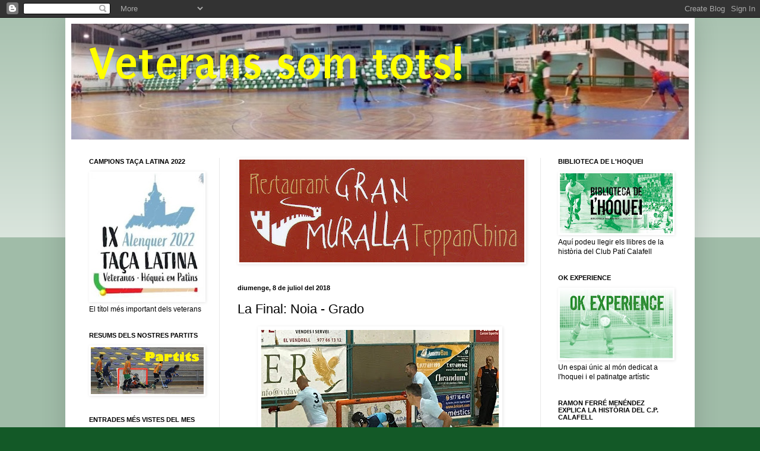

--- FILE ---
content_type: text/html; charset=UTF-8
request_url: https://veteranssomtots.blogspot.com/2018/07/la-final-noia-grado.html
body_size: 25505
content:
<!DOCTYPE html>
<html class='v2' dir='ltr' lang='ca'>
<head>
<link href='https://www.blogger.com/static/v1/widgets/335934321-css_bundle_v2.css' rel='stylesheet' type='text/css'/>
<meta content='width=1100' name='viewport'/>
<meta content='text/html; charset=UTF-8' http-equiv='Content-Type'/>
<meta content='blogger' name='generator'/>
<link href='https://veteranssomtots.blogspot.com/favicon.ico' rel='icon' type='image/x-icon'/>
<link href='http://veteranssomtots.blogspot.com/2018/07/la-final-noia-grado.html' rel='canonical'/>
<link rel="alternate" type="application/atom+xml" title="Veterans som tots! - Atom" href="https://veteranssomtots.blogspot.com/feeds/posts/default" />
<link rel="alternate" type="application/rss+xml" title="Veterans som tots! - RSS" href="https://veteranssomtots.blogspot.com/feeds/posts/default?alt=rss" />
<link rel="service.post" type="application/atom+xml" title="Veterans som tots! - Atom" href="https://www.blogger.com/feeds/2984330916493675851/posts/default" />

<link rel="alternate" type="application/atom+xml" title="Veterans som tots! - Atom" href="https://veteranssomtots.blogspot.com/feeds/185396847178439231/comments/default" />
<!--Can't find substitution for tag [blog.ieCssRetrofitLinks]-->
<link href='https://blogger.googleusercontent.com/img/b/R29vZ2xl/AVvXsEho1IdtAe6Ncfrvj_Qs5rx9NcW8z0LHxHl_oQLOYSEpjnGdrhiyzQaQBEXgu2JkmKANz4RCmL6BG0Hoi8KYuzKOZfeExjh2cp8XfCdoCuDRMOHyE52ZlKKSArx7T2_m-qwBApgQRAFxfqM/s400/IMG_6015.JPG' rel='image_src'/>
<meta content='http://veteranssomtots.blogspot.com/2018/07/la-final-noia-grado.html' property='og:url'/>
<meta content='La Final: Noia - Grado' property='og:title'/>
<meta content='    C.E. Noia - 3 (0)   Grado Hockey - 3 (1)   La Final del VI Torneig Internacional Ciutat de Calafell va tornar a ser un altre partit d&#39;al...' property='og:description'/>
<meta content='https://blogger.googleusercontent.com/img/b/R29vZ2xl/AVvXsEho1IdtAe6Ncfrvj_Qs5rx9NcW8z0LHxHl_oQLOYSEpjnGdrhiyzQaQBEXgu2JkmKANz4RCmL6BG0Hoi8KYuzKOZfeExjh2cp8XfCdoCuDRMOHyE52ZlKKSArx7T2_m-qwBApgQRAFxfqM/w1200-h630-p-k-no-nu/IMG_6015.JPG' property='og:image'/>
<title>Veterans som tots!: La Final: Noia - Grado</title>
<style type='text/css'>@font-face{font-family:'Puritan';font-style:normal;font-weight:700;font-display:swap;src:url(//fonts.gstatic.com/s/puritan/v25/845dNMgkAJ2VTtIozCbfUdmp-mjFVeo.woff2)format('woff2');unicode-range:U+0000-00FF,U+0131,U+0152-0153,U+02BB-02BC,U+02C6,U+02DA,U+02DC,U+0304,U+0308,U+0329,U+2000-206F,U+20AC,U+2122,U+2191,U+2193,U+2212,U+2215,U+FEFF,U+FFFD;}</style>
<style id='page-skin-1' type='text/css'><!--
/*
-----------------------------------------------
Blogger Template Style
Name:     Simple
Designer: Blogger
URL:      www.blogger.com
----------------------------------------------- */
/* Content
----------------------------------------------- */
body {
font: normal normal 12px Verdana, Geneva, sans-serif;
color: #000000;
background: #135927 none repeat scroll top left;
padding: 0 40px 40px 40px;
}
html body .region-inner {
min-width: 0;
max-width: 100%;
width: auto;
}
h2 {
font-size: 22px;
}
a:link {
text-decoration:none;
color: #135927;
}
a:visited {
text-decoration:none;
color: #17833b;
}
a:hover {
text-decoration:underline;
color: #17ff77;
}
.body-fauxcolumn-outer .fauxcolumn-inner {
background: transparent url(https://resources.blogblog.com/blogblog/data/1kt/simple/body_gradient_tile_light.png) repeat scroll top left;
_background-image: none;
}
.body-fauxcolumn-outer .cap-top {
position: absolute;
z-index: 1;
height: 400px;
width: 100%;
}
.body-fauxcolumn-outer .cap-top .cap-left {
width: 100%;
background: transparent url(https://resources.blogblog.com/blogblog/data/1kt/simple/gradients_light.png) repeat-x scroll top left;
_background-image: none;
}
.content-outer {
-moz-box-shadow: 0 0 40px rgba(0, 0, 0, .15);
-webkit-box-shadow: 0 0 5px rgba(0, 0, 0, .15);
-goog-ms-box-shadow: 0 0 10px #333333;
box-shadow: 0 0 40px rgba(0, 0, 0, .15);
margin-bottom: 1px;
}
.content-inner {
padding: 10px 10px;
}
.content-inner {
background-color: #ffffff;
}
/* Header
----------------------------------------------- */
.header-outer {
background: #17833b none repeat-x scroll 0 -400px;
_background-image: none;
}
.Header h1 {
font: normal bold 80px Puritan;
color: #ffff00;
text-shadow: -1px -1px 1px rgba(0, 0, 0, .2);
}
.Header h1 a {
color: #ffff00;
}
.Header .description {
font-size: 140%;
color: #ffffff;
}
.header-inner .Header .titlewrapper {
padding: 22px 30px;
}
.header-inner .Header .descriptionwrapper {
padding: 0 30px;
}
/* Tabs
----------------------------------------------- */
.tabs-inner .section:first-child {
border-top: 1px solid #e8e8e8;
}
.tabs-inner .section:first-child ul {
margin-top: -1px;
border-top: 1px solid #e8e8e8;
border-left: 0 solid #e8e8e8;
border-right: 0 solid #e8e8e8;
}
.tabs-inner .widget ul {
background: #ffffff url(https://resources.blogblog.com/blogblog/data/1kt/simple/gradients_light.png) repeat-x scroll 0 -800px;
_background-image: none;
border-bottom: 1px solid #e8e8e8;
margin-top: 0;
margin-left: -30px;
margin-right: -30px;
}
.tabs-inner .widget li a {
display: inline-block;
padding: .6em 1em;
font: normal normal 14px Verdana, Geneva, sans-serif;
color: #135927;
border-left: 1px solid #ffffff;
border-right: 1px solid #e8e8e8;
}
.tabs-inner .widget li:first-child a {
border-left: none;
}
.tabs-inner .widget li.selected a, .tabs-inner .widget li a:hover {
color: #000000;
background-color: #eeeeee;
text-decoration: none;
}
/* Columns
----------------------------------------------- */
.main-outer {
border-top: 0 solid #e8e8e8;
}
.fauxcolumn-left-outer .fauxcolumn-inner {
border-right: 1px solid #e8e8e8;
}
.fauxcolumn-right-outer .fauxcolumn-inner {
border-left: 1px solid #e8e8e8;
}
/* Headings
----------------------------------------------- */
div.widget > h2,
div.widget h2.title {
margin: 0 0 1em 0;
font: normal bold 11px Arial, Tahoma, Helvetica, FreeSans, sans-serif;
color: #000000;
}
/* Widgets
----------------------------------------------- */
.widget .zippy {
color: #666666;
text-shadow: 2px 2px 1px rgba(0, 0, 0, .1);
}
.widget .popular-posts ul {
list-style: none;
}
/* Posts
----------------------------------------------- */
h2.date-header {
font: normal bold 11px Arial, Tahoma, Helvetica, FreeSans, sans-serif;
}
.date-header span {
background-color: transparent;
color: #000000;
padding: inherit;
letter-spacing: inherit;
margin: inherit;
}
.main-inner {
padding-top: 30px;
padding-bottom: 30px;
}
.main-inner .column-center-inner {
padding: 0 15px;
}
.main-inner .column-center-inner .section {
margin: 0 15px;
}
.post {
margin: 0 0 25px 0;
}
h3.post-title, .comments h4 {
font: normal normal 22px Verdana, Geneva, sans-serif;
margin: .75em 0 0;
}
.post-body {
font-size: 110%;
line-height: 1.4;
position: relative;
}
.post-body img, .post-body .tr-caption-container, .Profile img, .Image img,
.BlogList .item-thumbnail img {
padding: 2px;
background: #ffffff;
border: 1px solid #ffffff;
-moz-box-shadow: 1px 1px 5px rgba(0, 0, 0, .1);
-webkit-box-shadow: 1px 1px 5px rgba(0, 0, 0, .1);
box-shadow: 1px 1px 5px rgba(0, 0, 0, .1);
}
.post-body img, .post-body .tr-caption-container {
padding: 5px;
}
.post-body .tr-caption-container {
color: #000000;
}
.post-body .tr-caption-container img {
padding: 0;
background: transparent;
border: none;
-moz-box-shadow: 0 0 0 rgba(0, 0, 0, .1);
-webkit-box-shadow: 0 0 0 rgba(0, 0, 0, .1);
box-shadow: 0 0 0 rgba(0, 0, 0, .1);
}
.post-header {
margin: 0 0 1.5em;
line-height: 1.6;
font-size: 90%;
}
.post-footer {
margin: 20px -2px 0;
padding: 5px 10px;
color: #383838;
background-color: #f4f4f4;
border-bottom: 1px solid #e8e8e8;
line-height: 1.6;
font-size: 90%;
}
#comments .comment-author {
padding-top: 1.5em;
border-top: 1px solid #e8e8e8;
background-position: 0 1.5em;
}
#comments .comment-author:first-child {
padding-top: 0;
border-top: none;
}
.avatar-image-container {
margin: .2em 0 0;
}
#comments .avatar-image-container img {
border: 1px solid #ffffff;
}
/* Comments
----------------------------------------------- */
.comments .comments-content .icon.blog-author {
background-repeat: no-repeat;
background-image: url([data-uri]);
}
.comments .comments-content .loadmore a {
border-top: 1px solid #666666;
border-bottom: 1px solid #666666;
}
.comments .comment-thread.inline-thread {
background-color: #f4f4f4;
}
.comments .continue {
border-top: 2px solid #666666;
}
/* Accents
---------------------------------------------- */
.section-columns td.columns-cell {
border-left: 1px solid #e8e8e8;
}
.blog-pager {
background: transparent none no-repeat scroll top center;
}
.blog-pager-older-link, .home-link,
.blog-pager-newer-link {
background-color: #ffffff;
padding: 5px;
}
.footer-outer {
border-top: 0 dashed #bbbbbb;
}
/* Mobile
----------------------------------------------- */
body.mobile  {
background-size: auto;
}
.mobile .body-fauxcolumn-outer {
background: transparent none repeat scroll top left;
}
.mobile .body-fauxcolumn-outer .cap-top {
background-size: 100% auto;
}
.mobile .content-outer {
-webkit-box-shadow: 0 0 3px rgba(0, 0, 0, .15);
box-shadow: 0 0 3px rgba(0, 0, 0, .15);
}
.mobile .tabs-inner .widget ul {
margin-left: 0;
margin-right: 0;
}
.mobile .post {
margin: 0;
}
.mobile .main-inner .column-center-inner .section {
margin: 0;
}
.mobile .date-header span {
padding: 0.1em 10px;
margin: 0 -10px;
}
.mobile h3.post-title {
margin: 0;
}
.mobile .blog-pager {
background: transparent none no-repeat scroll top center;
}
.mobile .footer-outer {
border-top: none;
}
.mobile .main-inner, .mobile .footer-inner {
background-color: #ffffff;
}
.mobile-index-contents {
color: #000000;
}
.mobile-link-button {
background-color: #135927;
}
.mobile-link-button a:link, .mobile-link-button a:visited {
color: #ffffff;
}
.mobile .tabs-inner .section:first-child {
border-top: none;
}
.mobile .tabs-inner .PageList .widget-content {
background-color: #eeeeee;
color: #000000;
border-top: 1px solid #e8e8e8;
border-bottom: 1px solid #e8e8e8;
}
.mobile .tabs-inner .PageList .widget-content .pagelist-arrow {
border-left: 1px solid #e8e8e8;
}

--></style>
<style id='template-skin-1' type='text/css'><!--
body {
min-width: 1060px;
}
.content-outer, .content-fauxcolumn-outer, .region-inner {
min-width: 1060px;
max-width: 1060px;
_width: 1060px;
}
.main-inner .columns {
padding-left: 250px;
padding-right: 250px;
}
.main-inner .fauxcolumn-center-outer {
left: 250px;
right: 250px;
/* IE6 does not respect left and right together */
_width: expression(this.parentNode.offsetWidth -
parseInt("250px") -
parseInt("250px") + 'px');
}
.main-inner .fauxcolumn-left-outer {
width: 250px;
}
.main-inner .fauxcolumn-right-outer {
width: 250px;
}
.main-inner .column-left-outer {
width: 250px;
right: 100%;
margin-left: -250px;
}
.main-inner .column-right-outer {
width: 250px;
margin-right: -250px;
}
#layout {
min-width: 0;
}
#layout .content-outer {
min-width: 0;
width: 800px;
}
#layout .region-inner {
min-width: 0;
width: auto;
}
body#layout div.add_widget {
padding: 8px;
}
body#layout div.add_widget a {
margin-left: 32px;
}
--></style>
<link href='https://www.blogger.com/dyn-css/authorization.css?targetBlogID=2984330916493675851&amp;zx=df9110fe-2c23-49cb-b823-44a46be7ba46' media='none' onload='if(media!=&#39;all&#39;)media=&#39;all&#39;' rel='stylesheet'/><noscript><link href='https://www.blogger.com/dyn-css/authorization.css?targetBlogID=2984330916493675851&amp;zx=df9110fe-2c23-49cb-b823-44a46be7ba46' rel='stylesheet'/></noscript>
<meta name='google-adsense-platform-account' content='ca-host-pub-1556223355139109'/>
<meta name='google-adsense-platform-domain' content='blogspot.com'/>

</head>
<body class='loading variant-pale'>
<div class='navbar section' id='navbar' name='Barra de navegació'><div class='widget Navbar' data-version='1' id='Navbar1'><script type="text/javascript">
    function setAttributeOnload(object, attribute, val) {
      if(window.addEventListener) {
        window.addEventListener('load',
          function(){ object[attribute] = val; }, false);
      } else {
        window.attachEvent('onload', function(){ object[attribute] = val; });
      }
    }
  </script>
<div id="navbar-iframe-container"></div>
<script type="text/javascript" src="https://apis.google.com/js/platform.js"></script>
<script type="text/javascript">
      gapi.load("gapi.iframes:gapi.iframes.style.bubble", function() {
        if (gapi.iframes && gapi.iframes.getContext) {
          gapi.iframes.getContext().openChild({
              url: 'https://www.blogger.com/navbar/2984330916493675851?po\x3d185396847178439231\x26origin\x3dhttps://veteranssomtots.blogspot.com',
              where: document.getElementById("navbar-iframe-container"),
              id: "navbar-iframe"
          });
        }
      });
    </script><script type="text/javascript">
(function() {
var script = document.createElement('script');
script.type = 'text/javascript';
script.src = '//pagead2.googlesyndication.com/pagead/js/google_top_exp.js';
var head = document.getElementsByTagName('head')[0];
if (head) {
head.appendChild(script);
}})();
</script>
</div></div>
<div class='body-fauxcolumns'>
<div class='fauxcolumn-outer body-fauxcolumn-outer'>
<div class='cap-top'>
<div class='cap-left'></div>
<div class='cap-right'></div>
</div>
<div class='fauxborder-left'>
<div class='fauxborder-right'></div>
<div class='fauxcolumn-inner'>
</div>
</div>
<div class='cap-bottom'>
<div class='cap-left'></div>
<div class='cap-right'></div>
</div>
</div>
</div>
<div class='content'>
<div class='content-fauxcolumns'>
<div class='fauxcolumn-outer content-fauxcolumn-outer'>
<div class='cap-top'>
<div class='cap-left'></div>
<div class='cap-right'></div>
</div>
<div class='fauxborder-left'>
<div class='fauxborder-right'></div>
<div class='fauxcolumn-inner'>
</div>
</div>
<div class='cap-bottom'>
<div class='cap-left'></div>
<div class='cap-right'></div>
</div>
</div>
</div>
<div class='content-outer'>
<div class='content-cap-top cap-top'>
<div class='cap-left'></div>
<div class='cap-right'></div>
</div>
<div class='fauxborder-left content-fauxborder-left'>
<div class='fauxborder-right content-fauxborder-right'></div>
<div class='content-inner'>
<header>
<div class='header-outer'>
<div class='header-cap-top cap-top'>
<div class='cap-left'></div>
<div class='cap-right'></div>
</div>
<div class='fauxborder-left header-fauxborder-left'>
<div class='fauxborder-right header-fauxborder-right'></div>
<div class='region-inner header-inner'>
<div class='header section' id='header' name='Capçalera'><div class='widget Header' data-version='1' id='Header1'>
<div id='header-inner' style='background-image: url("https://blogger.googleusercontent.com/img/b/R29vZ2xl/AVvXsEh7qs2RWDFxksgWRdnDRdSUuMoUnbf8mWgdZPaATXvEFwZa3SIrUuIjL8o6yeiZedGNU_OqRRkBufVSoNAv_ou27sb1lK0hjZN5CfpBoHY6mQNyp79i2QRX3DckX3FlJgwCV6cVWPJSGpI/s1600/20160923_213435-PANO.jpg"); background-position: left; width: 1040px; min-height: 195px; _height: 195px; background-repeat: no-repeat; '>
<div class='titlewrapper' style='background: transparent'>
<h1 class='title' style='background: transparent; border-width: 0px'>
<a href='https://veteranssomtots.blogspot.com/'>
Veterans som tots!
</a>
</h1>
</div>
<div class='descriptionwrapper'>
<p class='description'><span>
</span></p>
</div>
</div>
</div></div>
</div>
</div>
<div class='header-cap-bottom cap-bottom'>
<div class='cap-left'></div>
<div class='cap-right'></div>
</div>
</div>
</header>
<div class='tabs-outer'>
<div class='tabs-cap-top cap-top'>
<div class='cap-left'></div>
<div class='cap-right'></div>
</div>
<div class='fauxborder-left tabs-fauxborder-left'>
<div class='fauxborder-right tabs-fauxborder-right'></div>
<div class='region-inner tabs-inner'>
<div class='tabs no-items section' id='crosscol' name='Multicolumnes'></div>
<div class='tabs no-items section' id='crosscol-overflow' name='Cross-Column 2'></div>
</div>
</div>
<div class='tabs-cap-bottom cap-bottom'>
<div class='cap-left'></div>
<div class='cap-right'></div>
</div>
</div>
<div class='main-outer'>
<div class='main-cap-top cap-top'>
<div class='cap-left'></div>
<div class='cap-right'></div>
</div>
<div class='fauxborder-left main-fauxborder-left'>
<div class='fauxborder-right main-fauxborder-right'></div>
<div class='region-inner main-inner'>
<div class='columns fauxcolumns'>
<div class='fauxcolumn-outer fauxcolumn-center-outer'>
<div class='cap-top'>
<div class='cap-left'></div>
<div class='cap-right'></div>
</div>
<div class='fauxborder-left'>
<div class='fauxborder-right'></div>
<div class='fauxcolumn-inner'>
</div>
</div>
<div class='cap-bottom'>
<div class='cap-left'></div>
<div class='cap-right'></div>
</div>
</div>
<div class='fauxcolumn-outer fauxcolumn-left-outer'>
<div class='cap-top'>
<div class='cap-left'></div>
<div class='cap-right'></div>
</div>
<div class='fauxborder-left'>
<div class='fauxborder-right'></div>
<div class='fauxcolumn-inner'>
</div>
</div>
<div class='cap-bottom'>
<div class='cap-left'></div>
<div class='cap-right'></div>
</div>
</div>
<div class='fauxcolumn-outer fauxcolumn-right-outer'>
<div class='cap-top'>
<div class='cap-left'></div>
<div class='cap-right'></div>
</div>
<div class='fauxborder-left'>
<div class='fauxborder-right'></div>
<div class='fauxcolumn-inner'>
</div>
</div>
<div class='cap-bottom'>
<div class='cap-left'></div>
<div class='cap-right'></div>
</div>
</div>
<!-- corrects IE6 width calculation -->
<div class='columns-inner'>
<div class='column-center-outer'>
<div class='column-center-inner'>
<div class='main section' id='main' name='Principal'><div class='widget Image' data-version='1' id='Image3'>
<div class='widget-content'>
<a href='http://veteranssomtots.blogspot.com.es/2014/10/la-gran-muralla-renova-el-compromis-amb.html'>
<img alt='' height='173' id='Image3_img' src='https://blogger.googleusercontent.com/img/b/R29vZ2xl/AVvXsEidt7WjZwM1wcfdTQuLJVNE3nlva5MfsKalvMU8vbRuqalCJvRw9noWSmoFXS8uARVj8oeGsrgv1RWuarflBzpDS1mOWbD7oi4PalwNsVsbKlwN7PtjRHXMl-MPaFsLzMKh2dJmdCQit-w/s480/lagran+muralla2.jpg' width='480'/>
</a>
<br/>
</div>
<div class='clear'></div>
</div><div class='widget Blog' data-version='1' id='Blog1'>
<div class='blog-posts hfeed'>

          <div class="date-outer">
        
<h2 class='date-header'><span>diumenge, 8 de juliol del 2018</span></h2>

          <div class="date-posts">
        
<div class='post-outer'>
<div class='post hentry uncustomized-post-template' itemprop='blogPost' itemscope='itemscope' itemtype='http://schema.org/BlogPosting'>
<meta content='https://blogger.googleusercontent.com/img/b/R29vZ2xl/AVvXsEho1IdtAe6Ncfrvj_Qs5rx9NcW8z0LHxHl_oQLOYSEpjnGdrhiyzQaQBEXgu2JkmKANz4RCmL6BG0Hoi8KYuzKOZfeExjh2cp8XfCdoCuDRMOHyE52ZlKKSArx7T2_m-qwBApgQRAFxfqM/s400/IMG_6015.JPG' itemprop='image_url'/>
<meta content='2984330916493675851' itemprop='blogId'/>
<meta content='185396847178439231' itemprop='postId'/>
<a name='185396847178439231'></a>
<h3 class='post-title entry-title' itemprop='name'>
La Final: Noia - Grado
</h3>
<div class='post-header'>
<div class='post-header-line-1'></div>
</div>
<div class='post-body entry-content' id='post-body-185396847178439231' itemprop='description articleBody'>
<div class="separator" style="clear: both; text-align: center;">
<a href="https://blogger.googleusercontent.com/img/b/R29vZ2xl/AVvXsEho1IdtAe6Ncfrvj_Qs5rx9NcW8z0LHxHl_oQLOYSEpjnGdrhiyzQaQBEXgu2JkmKANz4RCmL6BG0Hoi8KYuzKOZfeExjh2cp8XfCdoCuDRMOHyE52ZlKKSArx7T2_m-qwBApgQRAFxfqM/s1600/IMG_6015.JPG" imageanchor="1" style="margin-left: 1em; margin-right: 1em;"><img border="0" data-original-height="1200" data-original-width="1600" height="300" src="https://blogger.googleusercontent.com/img/b/R29vZ2xl/AVvXsEho1IdtAe6Ncfrvj_Qs5rx9NcW8z0LHxHl_oQLOYSEpjnGdrhiyzQaQBEXgu2JkmKANz4RCmL6BG0Hoi8KYuzKOZfeExjh2cp8XfCdoCuDRMOHyE52ZlKKSArx7T2_m-qwBApgQRAFxfqM/s400/IMG_6015.JPG" width="400" /></a></div>
<br />
<div style="text-align: center;">
<span style="font-size: x-large;"><b>C.E. Noia - 3 (0)</b></span></div>
<div style="text-align: center;">
<span style="font-size: x-large;"><b>Grado Hockey - 3 (1)</b></span></div>
<br />
La Final del VI Torneig Internacional Ciutat de Calafell va tornar a ser un altre partit d'alt nivell, entre l'equip del C.E. Noia <i>Freixenet</i>&nbsp;i el Grado Hockey (Astúries). Els penals van decidir qui seria el campió, després d'un partit molt igualat, amb un <i>Hat Trick</i>&nbsp;de Juan Carlos Raigoso, escollit <i>MVP</i>&nbsp;del Torneig, i d'un únic penal transformat per Kiko Menéndez.<br />
<br />
<div class="separator" style="clear: both; text-align: center;">
<iframe allow="autoplay; encrypted-media" allowfullscreen="" frameborder="0" height="270" src="https://www.youtube.com/embed/chOB9UqDMAc" width="480"></iframe>
</div>
<div class="separator" style="clear: both; text-align: center;">
<br /></div>
<div class="separator" style="clear: both; text-align: center;">
<a href="https://blogger.googleusercontent.com/img/b/R29vZ2xl/AVvXsEiU0T7qD1syNtuqC9Mz1WCAoOnNsUQbbdwc8bwwlx5gmT8gCTSim0ct1HjE_SlTSkIjYXZvNqnPTibwmXR3xlz4s5EKicJh74GzvPppRFfHINaHFqhcGwAyy5_kTW2d6hXwWKjnidJve08/s1600/IMG_6004.JPG" imageanchor="1" style="margin-left: 1em; margin-right: 1em;"></a></div>
<a name="more"></a><div class="separator" style="clear: both; text-align: center;">
<a href="https://blogger.googleusercontent.com/img/b/R29vZ2xl/AVvXsEiU0T7qD1syNtuqC9Mz1WCAoOnNsUQbbdwc8bwwlx5gmT8gCTSim0ct1HjE_SlTSkIjYXZvNqnPTibwmXR3xlz4s5EKicJh74GzvPppRFfHINaHFqhcGwAyy5_kTW2d6hXwWKjnidJve08/s1600/IMG_6004.JPG" imageanchor="1" style="margin-left: 1em; margin-right: 1em;"><img border="0" data-original-height="1200" data-original-width="1600" height="300" src="https://blogger.googleusercontent.com/img/b/R29vZ2xl/AVvXsEiU0T7qD1syNtuqC9Mz1WCAoOnNsUQbbdwc8bwwlx5gmT8gCTSim0ct1HjE_SlTSkIjYXZvNqnPTibwmXR3xlz4s5EKicJh74GzvPppRFfHINaHFqhcGwAyy5_kTW2d6hXwWKjnidJve08/s400/IMG_6004.JPG" width="400" /></a></div>
<br />
<br />
<div class="separator" style="clear: both; text-align: center;">
<a href="https://blogger.googleusercontent.com/img/b/R29vZ2xl/AVvXsEiFSUdcuStrHat74gIxkCV0VityoKEZcoR4sMRgD7GFlsZNu6Ua3ubJMxMY3WXpBvPO3MGPKim9bgB5Rht_u0paZB2nScwXWqdufufdlBe3GsQPqG1OCesLsKGz_duOtVjx-oteVe22mHs/s1600/IMG_6006.JPG" imageanchor="1" style="margin-left: 1em; margin-right: 1em;"><img border="0" data-original-height="1200" data-original-width="1600" height="300" src="https://blogger.googleusercontent.com/img/b/R29vZ2xl/AVvXsEiFSUdcuStrHat74gIxkCV0VityoKEZcoR4sMRgD7GFlsZNu6Ua3ubJMxMY3WXpBvPO3MGPKim9bgB5Rht_u0paZB2nScwXWqdufufdlBe3GsQPqG1OCesLsKGz_duOtVjx-oteVe22mHs/s400/IMG_6006.JPG" width="400" /></a></div>
<br />
<div class="separator" style="clear: both; text-align: center;">
<a href="https://blogger.googleusercontent.com/img/b/R29vZ2xl/AVvXsEhPTOJyiU_PLmM2KuLAnT8B_FKCRkg-Hy_XOOkAcPhgFzwfLHnATd0asWyKkrsxZtb5hiRV0huyq7mjR0ODZXm6fdIoHLVevrjovAth1IA2iBPznPJzjtF3IDKs0c925W_3tpcUva83kAk/s1600/IMG_6007.JPG" imageanchor="1" style="margin-left: 1em; margin-right: 1em;"><img border="0" data-original-height="1200" data-original-width="1600" height="300" src="https://blogger.googleusercontent.com/img/b/R29vZ2xl/AVvXsEhPTOJyiU_PLmM2KuLAnT8B_FKCRkg-Hy_XOOkAcPhgFzwfLHnATd0asWyKkrsxZtb5hiRV0huyq7mjR0ODZXm6fdIoHLVevrjovAth1IA2iBPznPJzjtF3IDKs0c925W_3tpcUva83kAk/s400/IMG_6007.JPG" width="400" /></a></div>
<br />
<div class="separator" style="clear: both; text-align: center;">
<a href="https://blogger.googleusercontent.com/img/b/R29vZ2xl/AVvXsEj3XOw2gDRqqqbLaoLc7xudJjStaR9l_Gd3nOGAl0kxZdUn22kiTdC7MTIZG5MPSD27H-86L9QWJhdp04OBsuleG-uvde_-6XnXH56VkfeohmYOE5qTrfXGOLBCagzwGz8L0uaJGRJ556k/s1600/IMG_6008.JPG" imageanchor="1" style="margin-left: 1em; margin-right: 1em;"><img border="0" data-original-height="1200" data-original-width="1600" height="300" src="https://blogger.googleusercontent.com/img/b/R29vZ2xl/AVvXsEj3XOw2gDRqqqbLaoLc7xudJjStaR9l_Gd3nOGAl0kxZdUn22kiTdC7MTIZG5MPSD27H-86L9QWJhdp04OBsuleG-uvde_-6XnXH56VkfeohmYOE5qTrfXGOLBCagzwGz8L0uaJGRJ556k/s400/IMG_6008.JPG" width="400" /></a></div>
<br />
<div class="separator" style="clear: both; text-align: center;">
<a href="https://blogger.googleusercontent.com/img/b/R29vZ2xl/AVvXsEj_t5TrFT_F93jFdTEwKbVYafZtSks1n9cmnnC9scEb62sWfTDlRNoE87YpJ1QC-vU5CuGuLnsHBsCB4BU3fzRg2Hb7phqtXC_DfWOLKbqRulHulAP1oEWNZ8Vv1HvEgsQGzsdxMSEaUHE/s1600/IMG_6009.JPG" imageanchor="1" style="margin-left: 1em; margin-right: 1em;"><img border="0" data-original-height="1200" data-original-width="1600" height="300" src="https://blogger.googleusercontent.com/img/b/R29vZ2xl/AVvXsEj_t5TrFT_F93jFdTEwKbVYafZtSks1n9cmnnC9scEb62sWfTDlRNoE87YpJ1QC-vU5CuGuLnsHBsCB4BU3fzRg2Hb7phqtXC_DfWOLKbqRulHulAP1oEWNZ8Vv1HvEgsQGzsdxMSEaUHE/s400/IMG_6009.JPG" width="400" /></a></div>
<br />
<div class="separator" style="clear: both; text-align: center;">
<a href="https://blogger.googleusercontent.com/img/b/R29vZ2xl/AVvXsEjH3HbnQTaCOXE8ok4yalViLcHICZkYnO0rW95b5cO8Ij1OIs-QPkqiD3SHFANg49N4Db0il635qjpNPOdTk3TqGXtsn4Pg6Iv34hmd9D16404K7eL3TqDaupUz0BYO7B_oCn7AKBhOdiE/s1600/IMG_6011.JPG" imageanchor="1" style="margin-left: 1em; margin-right: 1em;"><img border="0" data-original-height="1200" data-original-width="1600" height="300" src="https://blogger.googleusercontent.com/img/b/R29vZ2xl/AVvXsEjH3HbnQTaCOXE8ok4yalViLcHICZkYnO0rW95b5cO8Ij1OIs-QPkqiD3SHFANg49N4Db0il635qjpNPOdTk3TqGXtsn4Pg6Iv34hmd9D16404K7eL3TqDaupUz0BYO7B_oCn7AKBhOdiE/s400/IMG_6011.JPG" width="400" /></a></div>
<br />
<div class="separator" style="clear: both; text-align: center;">
<a href="https://blogger.googleusercontent.com/img/b/R29vZ2xl/AVvXsEhW9Rhpp972Fy00Uuz8nHxM1IvBtsHdie8RrokN7mH3hvG7bZegUU__Z2EHWQFgsAQzEh6GawwWOCUZwTdgLvyKVEeSzriM1nWtwPkw-aoOX56Vtnklri6-rUC2ZvNRYcG0VvICPkjJllA/s1600/IMG_6016.JPG" imageanchor="1" style="margin-left: 1em; margin-right: 1em;"><img border="0" data-original-height="1200" data-original-width="1600" height="300" src="https://blogger.googleusercontent.com/img/b/R29vZ2xl/AVvXsEhW9Rhpp972Fy00Uuz8nHxM1IvBtsHdie8RrokN7mH3hvG7bZegUU__Z2EHWQFgsAQzEh6GawwWOCUZwTdgLvyKVEeSzriM1nWtwPkw-aoOX56Vtnklri6-rUC2ZvNRYcG0VvICPkjJllA/s400/IMG_6016.JPG" width="400" /></a></div>
<br />
<div class="separator" style="clear: both; text-align: center;">
<a href="https://blogger.googleusercontent.com/img/b/R29vZ2xl/AVvXsEh51cLcbUMT4dVD7Ht1f-YN0lq8p9MYdtU1JwqbVkHd13pkOgrnjO1fipXT86FhFTkRcwBw9Rzp5IK7nVIhgOkLCJvzP6OrzwG3bKZX0hrCF1D8URVkppUsOmtndSqUkKj8JlJH2rtli74/s1600/IMG_6020.JPG" imageanchor="1" style="margin-left: 1em; margin-right: 1em;"><img border="0" data-original-height="1200" data-original-width="1600" height="300" src="https://blogger.googleusercontent.com/img/b/R29vZ2xl/AVvXsEh51cLcbUMT4dVD7Ht1f-YN0lq8p9MYdtU1JwqbVkHd13pkOgrnjO1fipXT86FhFTkRcwBw9Rzp5IK7nVIhgOkLCJvzP6OrzwG3bKZX0hrCF1D8URVkppUsOmtndSqUkKj8JlJH2rtli74/s400/IMG_6020.JPG" width="400" /></a></div>
<br />
<div class="separator" style="clear: both; text-align: center;">
<a href="https://blogger.googleusercontent.com/img/b/R29vZ2xl/AVvXsEj1bFqKZMd5m-mrRlTR8wFS5DlvguUsQqC75cu1klt93Dbh69TFh7DrKCi68pj2yWpUNF_uaqRJy_YAB7_KOxExxK874YktHfhMYdcCTOj7rFtbVkG4pH7GVPyFaLfAFpYgZtqlbhDQClM/s1600/IMG_6023.JPG" imageanchor="1" style="margin-left: 1em; margin-right: 1em;"><img border="0" data-original-height="1200" data-original-width="1600" height="300" src="https://blogger.googleusercontent.com/img/b/R29vZ2xl/AVvXsEj1bFqKZMd5m-mrRlTR8wFS5DlvguUsQqC75cu1klt93Dbh69TFh7DrKCi68pj2yWpUNF_uaqRJy_YAB7_KOxExxK874YktHfhMYdcCTOj7rFtbVkG4pH7GVPyFaLfAFpYgZtqlbhDQClM/s400/IMG_6023.JPG" width="400" /></a></div>
<br />
<div class="separator" style="clear: both; text-align: center;">
<a href="https://blogger.googleusercontent.com/img/b/R29vZ2xl/AVvXsEi697bzzgJozrurqctrv1SzhxOajegSJwuFKUEaOUQS7IkLdOeqT4t1HlfIdrje2NBafM7bWnq0b2ig_7-foXVdYP6lnjfyGh8g-GI89z6i9hD527L4fsr0Ps9ajbH8GY_nf-hITADJFrc/s1600/IMG_6024.JPG" imageanchor="1" style="margin-left: 1em; margin-right: 1em;"><img border="0" data-original-height="1200" data-original-width="1600" height="300" src="https://blogger.googleusercontent.com/img/b/R29vZ2xl/AVvXsEi697bzzgJozrurqctrv1SzhxOajegSJwuFKUEaOUQS7IkLdOeqT4t1HlfIdrje2NBafM7bWnq0b2ig_7-foXVdYP6lnjfyGh8g-GI89z6i9hD527L4fsr0Ps9ajbH8GY_nf-hITADJFrc/s400/IMG_6024.JPG" width="400" /></a></div>
<br />
<div class="separator" style="clear: both; text-align: center;">
<a href="https://blogger.googleusercontent.com/img/b/R29vZ2xl/AVvXsEjNQA13t0A3mOFY9fxI2CIXtHlvBb6sZ5qL2V_Cn2ER-XtJgafJEaNirlvX8lbZhc0I5ilpzokU5VFJ4agyOVhlTSxFscud6MV6fov3pItVbw5HZ_Ko76O0u6nnxMp5DgKShbVlofTlZOU/s1600/IMG_6027.JPG" imageanchor="1" style="margin-left: 1em; margin-right: 1em;"><img border="0" data-original-height="1200" data-original-width="1600" height="300" src="https://blogger.googleusercontent.com/img/b/R29vZ2xl/AVvXsEjNQA13t0A3mOFY9fxI2CIXtHlvBb6sZ5qL2V_Cn2ER-XtJgafJEaNirlvX8lbZhc0I5ilpzokU5VFJ4agyOVhlTSxFscud6MV6fov3pItVbw5HZ_Ko76O0u6nnxMp5DgKShbVlofTlZOU/s400/IMG_6027.JPG" width="400" /></a></div>
<br />
<div class="separator" style="clear: both; text-align: center;">
<a href="https://blogger.googleusercontent.com/img/b/R29vZ2xl/AVvXsEjbYvYI1AHCT9JgK0Ooh1pMZseBA6A9w4ueben1aPDyve_530bGhTUbTWWqltQG0qKn0ILlbf8tDrRrkJX3VTNKo8vugYJWW2isWIZ1yKYpRlGWfy2qbEb62b9CpCOcLO8St_zHqgoQLMM/s1600/IMG_6031.JPG" imageanchor="1" style="margin-left: 1em; margin-right: 1em;"><img border="0" data-original-height="1200" data-original-width="1600" height="300" src="https://blogger.googleusercontent.com/img/b/R29vZ2xl/AVvXsEjbYvYI1AHCT9JgK0Ooh1pMZseBA6A9w4ueben1aPDyve_530bGhTUbTWWqltQG0qKn0ILlbf8tDrRrkJX3VTNKo8vugYJWW2isWIZ1yKYpRlGWfy2qbEb62b9CpCOcLO8St_zHqgoQLMM/s400/IMG_6031.JPG" width="400" /></a></div>
<br />
<div class="separator" style="clear: both; text-align: center;">
<a href="https://blogger.googleusercontent.com/img/b/R29vZ2xl/AVvXsEj38ZMn8LQr7eq7mOajQBGvctHSxFLRoVxaWzLr2t8b1hXxlP47CgSjsj0WgA8SKpoozVV18HpUBWsnR6b6bN6ZMMUyfL7l_yqt6Gyh_Pfob2PGKCV7ULy8vh1n-XgxWFLhwZ4-8DAUZQA/s1600/IMG_6032.JPG" imageanchor="1" style="margin-left: 1em; margin-right: 1em;"><img border="0" data-original-height="1200" data-original-width="1600" height="300" src="https://blogger.googleusercontent.com/img/b/R29vZ2xl/AVvXsEj38ZMn8LQr7eq7mOajQBGvctHSxFLRoVxaWzLr2t8b1hXxlP47CgSjsj0WgA8SKpoozVV18HpUBWsnR6b6bN6ZMMUyfL7l_yqt6Gyh_Pfob2PGKCV7ULy8vh1n-XgxWFLhwZ4-8DAUZQA/s400/IMG_6032.JPG" width="400" /></a></div>
<br />
<div class="separator" style="clear: both; text-align: center;">
<a href="https://blogger.googleusercontent.com/img/b/R29vZ2xl/AVvXsEgrGpPY-9rIJDJ_R5QnILH9MTD6XvXx9aUJG15Ub-5TN0YBtuBm2ZuZYGjH6RHO9R2TIzRhGCuIywXCnDY6XwAWrq3WiMpDmxIaTaUCu5Qc9KK1YHkLP8w8Xyq4g8-tjws7OV8IRl5doBk/s1600/IMG_6033.JPG" imageanchor="1" style="margin-left: 1em; margin-right: 1em;"><img border="0" data-original-height="1200" data-original-width="1600" height="300" src="https://blogger.googleusercontent.com/img/b/R29vZ2xl/AVvXsEgrGpPY-9rIJDJ_R5QnILH9MTD6XvXx9aUJG15Ub-5TN0YBtuBm2ZuZYGjH6RHO9R2TIzRhGCuIywXCnDY6XwAWrq3WiMpDmxIaTaUCu5Qc9KK1YHkLP8w8Xyq4g8-tjws7OV8IRl5doBk/s400/IMG_6033.JPG" width="400" /></a></div>
<br />
<div class="separator" style="clear: both; text-align: center;">
<a href="https://blogger.googleusercontent.com/img/b/R29vZ2xl/AVvXsEhwbDwnrG3vgftlcry3DPaBwqTjO4LFSt_CyUhL3H-qPa_4s6hEoqa2zwgavGC_Mw_VZYQgLwIEBqwWdxZzKADyNlttBOX-vKjoyCOsTNiJTQQLRcY8pRC1CgKA1AyIIZRgVVQgvLD_hkE/s1600/IMG_6034.JPG" imageanchor="1" style="margin-left: 1em; margin-right: 1em;"><img border="0" data-original-height="1200" data-original-width="1600" height="300" src="https://blogger.googleusercontent.com/img/b/R29vZ2xl/AVvXsEhwbDwnrG3vgftlcry3DPaBwqTjO4LFSt_CyUhL3H-qPa_4s6hEoqa2zwgavGC_Mw_VZYQgLwIEBqwWdxZzKADyNlttBOX-vKjoyCOsTNiJTQQLRcY8pRC1CgKA1AyIIZRgVVQgvLD_hkE/s400/IMG_6034.JPG" width="400" /></a></div>
<br />
<div class="separator" style="clear: both; text-align: center;">
<a href="https://blogger.googleusercontent.com/img/b/R29vZ2xl/AVvXsEiUQjOInxVy5zVY0uyeeLLjfa79dEgcCc6PgX55SOpw06vwR1WueGMvH3-tRJjRoc83lxVCP71OoASlxIF63i13R-T5aLYIhPTz6N_EmmsaqNP0YKMlSnr7vq-H_xNXN83nGFqCT6ZkhGk/s1600/IMG_6035.JPG" imageanchor="1" style="margin-left: 1em; margin-right: 1em;"><img border="0" data-original-height="1200" data-original-width="1600" height="300" src="https://blogger.googleusercontent.com/img/b/R29vZ2xl/AVvXsEiUQjOInxVy5zVY0uyeeLLjfa79dEgcCc6PgX55SOpw06vwR1WueGMvH3-tRJjRoc83lxVCP71OoASlxIF63i13R-T5aLYIhPTz6N_EmmsaqNP0YKMlSnr7vq-H_xNXN83nGFqCT6ZkhGk/s400/IMG_6035.JPG" width="400" /></a></div>
<br />
<div class="separator" style="clear: both; text-align: center;">
<a href="https://blogger.googleusercontent.com/img/b/R29vZ2xl/AVvXsEirBJPGlmbkUR31vruy3gEsO08I9BGxHawDdUss9M_CWqCTaU8ze1h1oNzk-BZcnI1D7NsV2lvcjIoWDDPoFJOb7iYICt8DHllvGnfKydX-WubhudwTunYLSX7CZDxnhb1XfesF3ainYUo/s1600/IMG_6036.JPG" imageanchor="1" style="margin-left: 1em; margin-right: 1em;"><img border="0" data-original-height="1200" data-original-width="1600" height="300" src="https://blogger.googleusercontent.com/img/b/R29vZ2xl/AVvXsEirBJPGlmbkUR31vruy3gEsO08I9BGxHawDdUss9M_CWqCTaU8ze1h1oNzk-BZcnI1D7NsV2lvcjIoWDDPoFJOb7iYICt8DHllvGnfKydX-WubhudwTunYLSX7CZDxnhb1XfesF3ainYUo/s400/IMG_6036.JPG" width="400" /></a></div>
<br />
<div class="separator" style="clear: both; text-align: center;">
<a href="https://blogger.googleusercontent.com/img/b/R29vZ2xl/AVvXsEjOph6BO0zyL-yNVF8-tpIE0ocC3qeXj5vKRajbiUuWl6FC4ZeffBK2MsgHZcOdOeiKgKW8PjD2bkP4nKKyjP4woQ7KuIVu1Lywl-wrzeKI6yGE5DHsV4NNSPk9_LyOL3xVDipo70NaXmg/s1600/IMG_6037.JPG" imageanchor="1" style="margin-left: 1em; margin-right: 1em;"><img border="0" data-original-height="1200" data-original-width="1600" height="300" src="https://blogger.googleusercontent.com/img/b/R29vZ2xl/AVvXsEjOph6BO0zyL-yNVF8-tpIE0ocC3qeXj5vKRajbiUuWl6FC4ZeffBK2MsgHZcOdOeiKgKW8PjD2bkP4nKKyjP4woQ7KuIVu1Lywl-wrzeKI6yGE5DHsV4NNSPk9_LyOL3xVDipo70NaXmg/s400/IMG_6037.JPG" width="400" /></a></div>
<div style='clear: both;'></div>
</div>
<div class='post-footer'>
<div class='post-footer-line post-footer-line-1'>
<span class='post-author vcard'>
Publicado por
<span class='fn' itemprop='author' itemscope='itemscope' itemtype='http://schema.org/Person'>
<meta content='https://www.blogger.com/profile/16472237061795063557' itemprop='url'/>
<a class='g-profile' href='https://www.blogger.com/profile/16472237061795063557' rel='author' title='author profile'>
<span itemprop='name'>Ramon Ferré</span>
</a>
</span>
</span>
<span class='post-timestamp'>
en
<meta content='http://veteranssomtots.blogspot.com/2018/07/la-final-noia-grado.html' itemprop='url'/>
<a class='timestamp-link' href='https://veteranssomtots.blogspot.com/2018/07/la-final-noia-grado.html' rel='bookmark' title='permanent link'><abbr class='published' itemprop='datePublished' title='2018-07-08T01:01:00+02:00'>1:01</abbr></a>
</span>
<span class='post-comment-link'>
</span>
<span class='post-icons'>
<span class='item-control blog-admin pid-1958694773'>
<a href='https://www.blogger.com/post-edit.g?blogID=2984330916493675851&postID=185396847178439231&from=pencil' title='Modificar el missatge'>
<img alt='' class='icon-action' height='18' src='https://resources.blogblog.com/img/icon18_edit_allbkg.gif' width='18'/>
</a>
</span>
</span>
<div class='post-share-buttons goog-inline-block'>
<a class='goog-inline-block share-button sb-email' href='https://www.blogger.com/share-post.g?blogID=2984330916493675851&postID=185396847178439231&target=email' target='_blank' title='Envia per correu electrònic'><span class='share-button-link-text'>Envia per correu electrònic</span></a><a class='goog-inline-block share-button sb-blog' href='https://www.blogger.com/share-post.g?blogID=2984330916493675851&postID=185396847178439231&target=blog' onclick='window.open(this.href, "_blank", "height=270,width=475"); return false;' target='_blank' title='BlogThis!'><span class='share-button-link-text'>BlogThis!</span></a><a class='goog-inline-block share-button sb-twitter' href='https://www.blogger.com/share-post.g?blogID=2984330916493675851&postID=185396847178439231&target=twitter' target='_blank' title='Comparteix a X'><span class='share-button-link-text'>Comparteix a X</span></a><a class='goog-inline-block share-button sb-facebook' href='https://www.blogger.com/share-post.g?blogID=2984330916493675851&postID=185396847178439231&target=facebook' onclick='window.open(this.href, "_blank", "height=430,width=640"); return false;' target='_blank' title='Comparteix a Facebook'><span class='share-button-link-text'>Comparteix a Facebook</span></a><a class='goog-inline-block share-button sb-pinterest' href='https://www.blogger.com/share-post.g?blogID=2984330916493675851&postID=185396847178439231&target=pinterest' target='_blank' title='Comparteix a Pinterest'><span class='share-button-link-text'>Comparteix a Pinterest</span></a>
</div>
</div>
<div class='post-footer-line post-footer-line-2'>
<span class='post-labels'>
Etiquetas:
<a href='https://veteranssomtots.blogspot.com/search/label/Grado' rel='tag'>Grado</a>,
<a href='https://veteranssomtots.blogspot.com/search/label/Noia' rel='tag'>Noia</a>,
<a href='https://veteranssomtots.blogspot.com/search/label/Torneig' rel='tag'>Torneig</a>,
<a href='https://veteranssomtots.blogspot.com/search/label/torneigs%20veterans' rel='tag'>torneigs veterans</a>
</span>
</div>
<div class='post-footer-line post-footer-line-3'>
<span class='post-location'>
</span>
</div>
</div>
</div>
<div class='comments' id='comments'>
<a name='comments'></a>
<h4>Cap comentari:</h4>
<div id='Blog1_comments-block-wrapper'>
<dl class='avatar-comment-indent' id='comments-block'>
</dl>
</div>
<p class='comment-footer'>
<div class='comment-form'>
<a name='comment-form'></a>
<h4 id='comment-post-message'>Publica un comentari a l'entrada</h4>
<p>
</p>
<a href='https://www.blogger.com/comment/frame/2984330916493675851?po=185396847178439231&hl=ca&saa=85391&origin=https://veteranssomtots.blogspot.com' id='comment-editor-src'></a>
<iframe allowtransparency='true' class='blogger-iframe-colorize blogger-comment-from-post' frameborder='0' height='410px' id='comment-editor' name='comment-editor' src='' width='100%'></iframe>
<script src='https://www.blogger.com/static/v1/jsbin/2830521187-comment_from_post_iframe.js' type='text/javascript'></script>
<script type='text/javascript'>
      BLOG_CMT_createIframe('https://www.blogger.com/rpc_relay.html');
    </script>
</div>
</p>
</div>
</div>

        </div></div>
      
</div>
<div class='blog-pager' id='blog-pager'>
<span id='blog-pager-newer-link'>
<a class='blog-pager-newer-link' href='https://veteranssomtots.blogspot.com/2018/07/lentrega-de-premis-i-trofeigs.html' id='Blog1_blog-pager-newer-link' title='Entrada més recent'>Entrada més recent</a>
</span>
<span id='blog-pager-older-link'>
<a class='blog-pager-older-link' href='https://veteranssomtots.blogspot.com/2018/07/partit-pel-tercer-lloc-vilafranca.html' id='Blog1_blog-pager-older-link' title='Entrada més antiga'>Entrada més antiga</a>
</span>
<a class='home-link' href='https://veteranssomtots.blogspot.com/'>Inici</a>
</div>
<div class='clear'></div>
<div class='post-feeds'>
<div class='feed-links'>
Subscriure's a:
<a class='feed-link' href='https://veteranssomtots.blogspot.com/feeds/185396847178439231/comments/default' target='_blank' type='application/atom+xml'>Comentaris del missatge (Atom)</a>
</div>
</div>
</div></div>
</div>
</div>
<div class='column-left-outer'>
<div class='column-left-inner'>
<aside>
<div class='sidebar section' id='sidebar-left-1'><div class='widget Image' data-version='1' id='Image2'>
<h2>CAMPIONS TAÇA LATINA 2022</h2>
<div class='widget-content'>
<a href='http://veteranssomtots.blogspot.com/2022/09/increible-campions-del-mon.html?m=0'>
<img alt='CAMPIONS TAÇA LATINA 2022' height='214' id='Image2_img' src='https://blogger.googleusercontent.com/img/a/AVvXsEigednXA7bcGIuqtqiblJ3qCN212IeggtpLV8NXIh5bnNwctDBRm-HYj9AW5GawlNhGWTfXxG2PubFtinEZCPsv0CPSQmvo35VoaTwhs4vIO9m8DysdXxhfrk9W9sbq2UtWMhWfdqD_JGUvRTjo6WbQeyHRPdv0fHCrAbGOf3zoPzMJW5iWoStx1LLYrTw=s214' width='190'/>
</a>
<br/>
<span class='caption'>El títol més important dels veterans</span>
</div>
<div class='clear'></div>
</div><div class='widget Image' data-version='1' id='Image27'>
<h2>RESUMS DELS NOSTRES PARTITS</h2>
<div class='widget-content'>
<a href='http://veteranssomtots.blogspot.com.es/search/label/partits'>
<img alt='RESUMS DELS NOSTRES PARTITS' height='79' id='Image27_img' src='https://blogger.googleusercontent.com/img/b/R29vZ2xl/AVvXsEiSE4ZjvRYz8VHZX8Pt8boSWELQGZs_eU3midLxOEUTodJDG43MfAFAMR1sK4MBWp1m1e_mxuImmpkm9oa_ROczdFgb_5fcUfz-6FSBCmKO7Putz4IF2kkC4w1zkF2cc9XKvoaI0tPddCxe/s190/FB_IMG_1475931278076.jpg' width='190'/>
</a>
<br/>
</div>
<div class='clear'></div>
</div><div class='widget PopularPosts' data-version='1' id='PopularPosts1'>
<h2>ENTRADES MÉS VISTES DEL MES</h2>
<div class='widget-content popular-posts'>
<ul>
<li>
<div class='item-content'>
<div class='item-thumbnail'>
<a href='https://veteranssomtots.blogspot.com/2026/01/el-do-de-la-ubiquitat.html' target='_blank'>
<img alt='' border='0' src='https://blogger.googleusercontent.com/img/b/R29vZ2xl/AVvXsEibGVw6eBVqLIeFNC3tZXMGpoZklw5dVA9reUDTvr9_9lEmpijI9cTN9VRSnVbBKO0Q6GMRdU0ZbG853C__dlZANxNcG8y0iTrp0dvw8NEibTPW5m2WD5gOezpMW6ycQAHkmbO9UujwxYFs4nq_H_Q8fBGp4djU8NoXY8Rdf279TB23o69jQX4qIMN5rdM/w72-h72-p-k-no-nu/IMG-20260114-WA0001.jpg'/>
</a>
</div>
<div class='item-title'><a href='https://veteranssomtots.blogspot.com/2026/01/el-do-de-la-ubiquitat.html'>El do de la ubiqüitat</a></div>
<div class='item-snippet'>U.E. Horta - 3 C.P. Calafell - 6 Jornada doble dels dos equips de veterans del Club Patí Calafell, on el +35 jugava a Horta i el +50 jugava ...</div>
</div>
<div style='clear: both;'></div>
</li>
<li>
<div class='item-content'>
<div class='item-thumbnail'>
<a href='https://veteranssomtots.blogspot.com/2012/06/ja-som-la-lliga.html' target='_blank'>
<img alt='' border='0' src='https://blogger.googleusercontent.com/img/b/R29vZ2xl/AVvXsEjQGt6Nf9sSIMASTDDRP0q_lCtc9YM9aA10knH6RzISUdbzhbV2ShQs7OYsz4XQ_nzk9CmCgyFhI-AQD3fb85JusET_nJOUHtBMDCSoZofrg_7Y9xO5kRYVxAjuJKwWwKR9Vf91f9-E1WQ/w72-h72-p-k-no-nu/jornada+26.jpg'/>
</a>
</div>
<div class='item-title'><a href='https://veteranssomtots.blogspot.com/2012/06/ja-som-la-lliga.html'>Ja som a la lliga A !!!!!</a></div>
<div class='item-snippet'>        Ja som a la lliga A, matemàticament! Aquesta és la conclusió que es pot treure de la resolució de la Federació Catalana de Patinatge...</div>
</div>
<div style='clear: both;'></div>
</li>
<li>
<div class='item-content'>
<div class='item-thumbnail'>
<a href='https://veteranssomtots.blogspot.com/2025/12/bon-nadal-i-felic-2026.html' target='_blank'>
<img alt='' border='0' src='https://blogger.googleusercontent.com/img/b/R29vZ2xl/AVvXsEjgWn-ylCm39fahvCSW-9_iLdYAslW__V6sHJZ5RCeuj0aEbVDz8mfBQP8b7U0n3P_huuldpDFYlS0vvTIknJLjjryar_lmlaWeAMZ2ZVTVwcZ7H267tHSrtqiwWRKWZGxcaVHTxr_a6OyY5zFaJlAQPx4PQnXcBWeWe48y5uzD7Is5idCbdqNhdtUgu6M/w72-h72-p-k-no-nu/20251223_232338.jpg'/>
</a>
</div>
<div class='item-title'><a href='https://veteranssomtots.blogspot.com/2025/12/bon-nadal-i-felic-2026.html'>Bon Nadal i Feliç 2026!</a></div>
<div class='item-snippet'>Els veterans del Club Patí Calafell celebren el seu tradicional sopar de Nadal, a La Gran Muralla, un clàssic d&#39;aquestes dates. Aquest a...</div>
</div>
<div style='clear: both;'></div>
</li>
<li>
<div class='item-content'>
<div class='item-thumbnail'>
<a href='https://veteranssomtots.blogspot.com/2011/10/pero-vam-entrenar.html' target='_blank'>
<img alt='' border='0' src='https://blogger.googleusercontent.com/img/b/R29vZ2xl/AVvXsEgob0HrK-TDxtC0Tgf1vyGdp0wXshBtPZVXSsttbvssrE5vNX9sPbz2pMi0lbMVpsmlKWRENwCUdO1pIvYWpT_Neyt1A8XriGi90_ka8Wc5LmxUtBm-z_dypquegsb1lPi6S5HG2wtvqE65/w72-h72-p-k-no-nu/pla%25C3%25A7a+007.JPG'/>
</a>
</div>
<div class='item-title'><a href='https://veteranssomtots.blogspot.com/2011/10/pero-vam-entrenar.html'>...però vam entrenar!</a></div>
<div class='item-snippet'>   Com es va anular el partit a La Salle Bonanova, per la pluja, vam decidir no perdre ritme, ara que estem en forma i animats pel liderat a...</div>
</div>
<div style='clear: both;'></div>
</li>
<li>
<div class='item-content'>
<div class='item-thumbnail'>
<a href='https://veteranssomtots.blogspot.com/2011/11/segona-victoria-casa.html' target='_blank'>
<img alt='' border='0' src='https://blogger.googleusercontent.com/img/b/R29vZ2xl/AVvXsEiaB1CJ2ubiXSjSv1-3aMxliUpvrdu9B_-BcJwzc6kUizdLo-SNCUkJLw34QnhL89DaEjIo1YPQAIve8-aXUq-uJMgTMfxS9degr3r80jI4sPJtd6g0Tz7Q4hocLDYHMSbDRtIsdC4hbF3i/w72-h72-p-k-no-nu/foto+partit.jpg'/>
</a>
</div>
<div class='item-title'><a href='https://veteranssomtots.blogspot.com/2011/11/segona-victoria-casa.html'>Segona victòria a casa.</a></div>
<div class='item-snippet'>Vallès Calafell C.P.  9  -  F.D. Cassanenc  1 El Vallès Calafell C.P. ha vençut aquesta nit, al Pavelló Joan Ortoll de Calafell, el F.D. Cas...</div>
</div>
<div style='clear: both;'></div>
</li>
<li>
<div class='item-content'>
<div class='item-thumbnail'>
<a href='https://veteranssomtots.blogspot.com/2026/01/el-cuatro-vientos-es-pren-la-venjanca.html' target='_blank'>
<img alt='' border='0' src='https://blogger.googleusercontent.com/img/b/R29vZ2xl/AVvXsEiTV3DQfeNTHui7oSeOVuI8ie1YDHcSYUD9K_T_rQKRHuCHtv0mex4vo-SagjHwEf4IGv0J_ioLyOJWGPJa85wRvtmDBixfDB_p1_ZZl5jhjZa7RHbFb7E1akLMyb-5SL3E1783r58bDz_bRPtHx5JFbL4E_ph39eUS9p03mRfOluoXqjUoGZEQWwSsl9Y/w72-h72-p-k-no-nu/IMG-20260120-WA0027.jpg'/>
</a>
</div>
<div class='item-title'><a href='https://veteranssomtots.blogspot.com/2026/01/el-cuatro-vientos-es-pren-la-venjanca.html'>El Cuatro Vientos es prèn la venjança</a></div>
<div class='item-snippet'>F.C. Cuatro Vientos - 6 C.P. Calafell - 3 Els veterans +35 del Calafell han caigut a Blanes, davant el Cuatro Vientos, tot i el &#39;hat tri...</div>
</div>
<div style='clear: both;'></div>
</li>
<li>
<div class='item-content'>
<div class='item-thumbnail'>
<a href='https://veteranssomtots.blogspot.com/2026/01/arrenquem-lany-sumant.html' target='_blank'>
<img alt='' border='0' src='https://blogger.googleusercontent.com/img/b/R29vZ2xl/AVvXsEjWtjzkWYK9NvgoXr54OAmzAwNu_TUthyTL-STGnDOXnxFBAFeNYEkUSh1f2b7hDgYGViZhXDVOumZJz_1O1eXgmAVowyZ4zkxMCvlMWVjpSTnuF75kyC4Mtrrbn6DvaigpkHaB54di__eutZpIlamXmBckzCiinEkPrSDa8biWB4PKIVZ7hKPbi4ckJNo/w72-h72-p-k-no-nu/IMG-20260112-WA0050.jpg'/>
</a>
</div>
<div class='item-title'><a href='https://veteranssomtots.blogspot.com/2026/01/arrenquem-lany-sumant.html'>Arrenquem l'any sumant</a></div>
<div class='item-snippet'>C.P. Calafell - 6 H.C. Sentmenat - 6 El Calafell comença l&#39;any sumant un punt i amb bones sensacions, assolint un empat davant el difíci...</div>
</div>
<div style='clear: both;'></div>
</li>
<li>
<div class='item-content'>
<div class='item-thumbnail'>
<a href='https://veteranssomtots.blogspot.com/2011/09/el-millor-del-primer-entrenament.html' target='_blank'>
<img alt='' border='0' src='https://blogger.googleusercontent.com/img/b/R29vZ2xl/AVvXsEjmIqrOD1t4-7ThOQqhdWbv5mnzQ1DLg6-WdNO0DnYeG-lvyNebUp4fNomgmUOvUk25c-GjEVxcFfBfgh5JdIR9ZjWp9otrYI7oceJu1Uq-FYK6QsjO3g9q0TmqzEXy6eKPeJQW1kxy_mWq/w72-h72-p-k-no-nu/DSC04216.JPG'/>
</a>
</div>
<div class='item-title'><a href='https://veteranssomtots.blogspot.com/2011/09/el-millor-del-primer-entrenament.html'>El millor del primer entrenament...</a></div>
<div class='item-snippet'>Després del gran enetrenament del dilluns, hem volgut posar els millors moments del mateix. Per suposat, van ser la tertúlia típica de despr...</div>
</div>
<div style='clear: both;'></div>
</li>
<li>
<div class='item-content'>
<div class='item-thumbnail'>
<a href='https://veteranssomtots.blogspot.com/2013/09/lhomenatge-manuel-casado.html' target='_blank'>
<img alt='' border='0' src='https://blogger.googleusercontent.com/img/b/R29vZ2xl/AVvXsEg-GeSSQH1Eye5gn-nPaK54Cl6uQHlhuc7-hvLeD98zfv7NeHA1Eu8LDqdvZcX2R8ZycamXk-mNQstiFt6P1_4coqWcGMQTdATnPC_OiuACxm9Le8H_dCApaFfTwIRnHq6yEpZqlHZlb2cB/w72-h72-p-k-no-nu/portada.jpg'/>
</a>
</div>
<div class='item-title'><a href='https://veteranssomtots.blogspot.com/2013/09/lhomenatge-manuel-casado.html'>L'homenatge a Manuel Casado</a></div>
<div class='item-snippet'>     El segon gran homenatge que va organitzar el club a un dels seus jugadors més emblemàtics va ser el que es va fer a Manuel Casado Belli...</div>
</div>
<div style='clear: both;'></div>
</li>
<li>
<div class='item-content'>
<div class='item-thumbnail'>
<a href='https://veteranssomtots.blogspot.com/2012/06/ja-tenim-el-cinc-ideal-del-campionat.html' target='_blank'>
<img alt='' border='0' src='https://blogger.googleusercontent.com/img/b/R29vZ2xl/AVvXsEhfn5HqInb70dnT2ZGgoHYNuV6Z4JRqfOqtwp7S0LhYIVVyYV8QU-kUI94FlDhaNAu8FfXQrwk3DKswtJsXr5RxHSC2MOwtYYzwg76DQ3shOiZy1uMs_sL64IWjauhRvaOT0hO_FU4UxFo/w72-h72-p-k-no-nu/not2459c.png'/>
</a>
</div>
<div class='item-title'><a href='https://veteranssomtots.blogspot.com/2012/06/ja-tenim-el-cinc-ideal-del-campionat.html'>Ja tenim el cinc ideal del campionat</a></div>
<div class='item-snippet'>   Ja heu escollit els vostres cincs ideals de la lliga B de veterans. 212 persones heu votat el millor porter, 286 el millor defensa i 164 ...</div>
</div>
<div style='clear: both;'></div>
</li>
</ul>
<div class='clear'></div>
</div>
</div><div class='widget BlogArchive' data-version='1' id='BlogArchive1'>
<h2>ARXIU D'ENTRADES DEL BLOC</h2>
<div class='widget-content'>
<div id='ArchiveList'>
<div id='BlogArchive1_ArchiveList'>
<ul class='hierarchy'>
<li class='archivedate collapsed'>
<a class='toggle' href='javascript:void(0)'>
<span class='zippy'>

        &#9658;&#160;
      
</span>
</a>
<a class='post-count-link' href='https://veteranssomtots.blogspot.com/2026/'>
2026
</a>
<span class='post-count' dir='ltr'>(3)</span>
<ul class='hierarchy'>
<li class='archivedate collapsed'>
<a class='toggle' href='javascript:void(0)'>
<span class='zippy'>

        &#9658;&#160;
      
</span>
</a>
<a class='post-count-link' href='https://veteranssomtots.blogspot.com/2026/01/'>
de gener
</a>
<span class='post-count' dir='ltr'>(3)</span>
</li>
</ul>
</li>
</ul>
<ul class='hierarchy'>
<li class='archivedate collapsed'>
<a class='toggle' href='javascript:void(0)'>
<span class='zippy'>

        &#9658;&#160;
      
</span>
</a>
<a class='post-count-link' href='https://veteranssomtots.blogspot.com/2025/'>
2025
</a>
<span class='post-count' dir='ltr'>(37)</span>
<ul class='hierarchy'>
<li class='archivedate collapsed'>
<a class='toggle' href='javascript:void(0)'>
<span class='zippy'>

        &#9658;&#160;
      
</span>
</a>
<a class='post-count-link' href='https://veteranssomtots.blogspot.com/2025/12/'>
de desembre
</a>
<span class='post-count' dir='ltr'>(5)</span>
</li>
</ul>
<ul class='hierarchy'>
<li class='archivedate collapsed'>
<a class='toggle' href='javascript:void(0)'>
<span class='zippy'>

        &#9658;&#160;
      
</span>
</a>
<a class='post-count-link' href='https://veteranssomtots.blogspot.com/2025/11/'>
de novembre
</a>
<span class='post-count' dir='ltr'>(7)</span>
</li>
</ul>
<ul class='hierarchy'>
<li class='archivedate collapsed'>
<a class='toggle' href='javascript:void(0)'>
<span class='zippy'>

        &#9658;&#160;
      
</span>
</a>
<a class='post-count-link' href='https://veteranssomtots.blogspot.com/2025/10/'>
d&#8217;octubre
</a>
<span class='post-count' dir='ltr'>(5)</span>
</li>
</ul>
<ul class='hierarchy'>
<li class='archivedate collapsed'>
<a class='toggle' href='javascript:void(0)'>
<span class='zippy'>

        &#9658;&#160;
      
</span>
</a>
<a class='post-count-link' href='https://veteranssomtots.blogspot.com/2025/09/'>
de setembre
</a>
<span class='post-count' dir='ltr'>(3)</span>
</li>
</ul>
<ul class='hierarchy'>
<li class='archivedate collapsed'>
<a class='toggle' href='javascript:void(0)'>
<span class='zippy'>

        &#9658;&#160;
      
</span>
</a>
<a class='post-count-link' href='https://veteranssomtots.blogspot.com/2025/08/'>
d&#8217;agost
</a>
<span class='post-count' dir='ltr'>(1)</span>
</li>
</ul>
<ul class='hierarchy'>
<li class='archivedate collapsed'>
<a class='toggle' href='javascript:void(0)'>
<span class='zippy'>

        &#9658;&#160;
      
</span>
</a>
<a class='post-count-link' href='https://veteranssomtots.blogspot.com/2025/07/'>
de juliol
</a>
<span class='post-count' dir='ltr'>(1)</span>
</li>
</ul>
<ul class='hierarchy'>
<li class='archivedate collapsed'>
<a class='toggle' href='javascript:void(0)'>
<span class='zippy'>

        &#9658;&#160;
      
</span>
</a>
<a class='post-count-link' href='https://veteranssomtots.blogspot.com/2025/06/'>
de juny
</a>
<span class='post-count' dir='ltr'>(4)</span>
</li>
</ul>
<ul class='hierarchy'>
<li class='archivedate collapsed'>
<a class='toggle' href='javascript:void(0)'>
<span class='zippy'>

        &#9658;&#160;
      
</span>
</a>
<a class='post-count-link' href='https://veteranssomtots.blogspot.com/2025/05/'>
de maig
</a>
<span class='post-count' dir='ltr'>(1)</span>
</li>
</ul>
<ul class='hierarchy'>
<li class='archivedate collapsed'>
<a class='toggle' href='javascript:void(0)'>
<span class='zippy'>

        &#9658;&#160;
      
</span>
</a>
<a class='post-count-link' href='https://veteranssomtots.blogspot.com/2025/04/'>
d&#8217;abril
</a>
<span class='post-count' dir='ltr'>(1)</span>
</li>
</ul>
<ul class='hierarchy'>
<li class='archivedate collapsed'>
<a class='toggle' href='javascript:void(0)'>
<span class='zippy'>

        &#9658;&#160;
      
</span>
</a>
<a class='post-count-link' href='https://veteranssomtots.blogspot.com/2025/03/'>
de març
</a>
<span class='post-count' dir='ltr'>(2)</span>
</li>
</ul>
<ul class='hierarchy'>
<li class='archivedate collapsed'>
<a class='toggle' href='javascript:void(0)'>
<span class='zippy'>

        &#9658;&#160;
      
</span>
</a>
<a class='post-count-link' href='https://veteranssomtots.blogspot.com/2025/02/'>
de febrer
</a>
<span class='post-count' dir='ltr'>(5)</span>
</li>
</ul>
<ul class='hierarchy'>
<li class='archivedate collapsed'>
<a class='toggle' href='javascript:void(0)'>
<span class='zippy'>

        &#9658;&#160;
      
</span>
</a>
<a class='post-count-link' href='https://veteranssomtots.blogspot.com/2025/01/'>
de gener
</a>
<span class='post-count' dir='ltr'>(2)</span>
</li>
</ul>
</li>
</ul>
<ul class='hierarchy'>
<li class='archivedate collapsed'>
<a class='toggle' href='javascript:void(0)'>
<span class='zippy'>

        &#9658;&#160;
      
</span>
</a>
<a class='post-count-link' href='https://veteranssomtots.blogspot.com/2024/'>
2024
</a>
<span class='post-count' dir='ltr'>(46)</span>
<ul class='hierarchy'>
<li class='archivedate collapsed'>
<a class='toggle' href='javascript:void(0)'>
<span class='zippy'>

        &#9658;&#160;
      
</span>
</a>
<a class='post-count-link' href='https://veteranssomtots.blogspot.com/2024/12/'>
de desembre
</a>
<span class='post-count' dir='ltr'>(1)</span>
</li>
</ul>
<ul class='hierarchy'>
<li class='archivedate collapsed'>
<a class='toggle' href='javascript:void(0)'>
<span class='zippy'>

        &#9658;&#160;
      
</span>
</a>
<a class='post-count-link' href='https://veteranssomtots.blogspot.com/2024/11/'>
de novembre
</a>
<span class='post-count' dir='ltr'>(2)</span>
</li>
</ul>
<ul class='hierarchy'>
<li class='archivedate collapsed'>
<a class='toggle' href='javascript:void(0)'>
<span class='zippy'>

        &#9658;&#160;
      
</span>
</a>
<a class='post-count-link' href='https://veteranssomtots.blogspot.com/2024/10/'>
d&#8217;octubre
</a>
<span class='post-count' dir='ltr'>(5)</span>
</li>
</ul>
<ul class='hierarchy'>
<li class='archivedate collapsed'>
<a class='toggle' href='javascript:void(0)'>
<span class='zippy'>

        &#9658;&#160;
      
</span>
</a>
<a class='post-count-link' href='https://veteranssomtots.blogspot.com/2024/09/'>
de setembre
</a>
<span class='post-count' dir='ltr'>(4)</span>
</li>
</ul>
<ul class='hierarchy'>
<li class='archivedate collapsed'>
<a class='toggle' href='javascript:void(0)'>
<span class='zippy'>

        &#9658;&#160;
      
</span>
</a>
<a class='post-count-link' href='https://veteranssomtots.blogspot.com/2024/07/'>
de juliol
</a>
<span class='post-count' dir='ltr'>(8)</span>
</li>
</ul>
<ul class='hierarchy'>
<li class='archivedate collapsed'>
<a class='toggle' href='javascript:void(0)'>
<span class='zippy'>

        &#9658;&#160;
      
</span>
</a>
<a class='post-count-link' href='https://veteranssomtots.blogspot.com/2024/06/'>
de juny
</a>
<span class='post-count' dir='ltr'>(2)</span>
</li>
</ul>
<ul class='hierarchy'>
<li class='archivedate collapsed'>
<a class='toggle' href='javascript:void(0)'>
<span class='zippy'>

        &#9658;&#160;
      
</span>
</a>
<a class='post-count-link' href='https://veteranssomtots.blogspot.com/2024/05/'>
de maig
</a>
<span class='post-count' dir='ltr'>(4)</span>
</li>
</ul>
<ul class='hierarchy'>
<li class='archivedate collapsed'>
<a class='toggle' href='javascript:void(0)'>
<span class='zippy'>

        &#9658;&#160;
      
</span>
</a>
<a class='post-count-link' href='https://veteranssomtots.blogspot.com/2024/04/'>
d&#8217;abril
</a>
<span class='post-count' dir='ltr'>(3)</span>
</li>
</ul>
<ul class='hierarchy'>
<li class='archivedate collapsed'>
<a class='toggle' href='javascript:void(0)'>
<span class='zippy'>

        &#9658;&#160;
      
</span>
</a>
<a class='post-count-link' href='https://veteranssomtots.blogspot.com/2024/03/'>
de març
</a>
<span class='post-count' dir='ltr'>(6)</span>
</li>
</ul>
<ul class='hierarchy'>
<li class='archivedate collapsed'>
<a class='toggle' href='javascript:void(0)'>
<span class='zippy'>

        &#9658;&#160;
      
</span>
</a>
<a class='post-count-link' href='https://veteranssomtots.blogspot.com/2024/02/'>
de febrer
</a>
<span class='post-count' dir='ltr'>(6)</span>
</li>
</ul>
<ul class='hierarchy'>
<li class='archivedate collapsed'>
<a class='toggle' href='javascript:void(0)'>
<span class='zippy'>

        &#9658;&#160;
      
</span>
</a>
<a class='post-count-link' href='https://veteranssomtots.blogspot.com/2024/01/'>
de gener
</a>
<span class='post-count' dir='ltr'>(5)</span>
</li>
</ul>
</li>
</ul>
<ul class='hierarchy'>
<li class='archivedate collapsed'>
<a class='toggle' href='javascript:void(0)'>
<span class='zippy'>

        &#9658;&#160;
      
</span>
</a>
<a class='post-count-link' href='https://veteranssomtots.blogspot.com/2023/'>
2023
</a>
<span class='post-count' dir='ltr'>(46)</span>
<ul class='hierarchy'>
<li class='archivedate collapsed'>
<a class='toggle' href='javascript:void(0)'>
<span class='zippy'>

        &#9658;&#160;
      
</span>
</a>
<a class='post-count-link' href='https://veteranssomtots.blogspot.com/2023/12/'>
de desembre
</a>
<span class='post-count' dir='ltr'>(5)</span>
</li>
</ul>
<ul class='hierarchy'>
<li class='archivedate collapsed'>
<a class='toggle' href='javascript:void(0)'>
<span class='zippy'>

        &#9658;&#160;
      
</span>
</a>
<a class='post-count-link' href='https://veteranssomtots.blogspot.com/2023/11/'>
de novembre
</a>
<span class='post-count' dir='ltr'>(6)</span>
</li>
</ul>
<ul class='hierarchy'>
<li class='archivedate collapsed'>
<a class='toggle' href='javascript:void(0)'>
<span class='zippy'>

        &#9658;&#160;
      
</span>
</a>
<a class='post-count-link' href='https://veteranssomtots.blogspot.com/2023/10/'>
d&#8217;octubre
</a>
<span class='post-count' dir='ltr'>(6)</span>
</li>
</ul>
<ul class='hierarchy'>
<li class='archivedate collapsed'>
<a class='toggle' href='javascript:void(0)'>
<span class='zippy'>

        &#9658;&#160;
      
</span>
</a>
<a class='post-count-link' href='https://veteranssomtots.blogspot.com/2023/09/'>
de setembre
</a>
<span class='post-count' dir='ltr'>(7)</span>
</li>
</ul>
<ul class='hierarchy'>
<li class='archivedate collapsed'>
<a class='toggle' href='javascript:void(0)'>
<span class='zippy'>

        &#9658;&#160;
      
</span>
</a>
<a class='post-count-link' href='https://veteranssomtots.blogspot.com/2023/08/'>
d&#8217;agost
</a>
<span class='post-count' dir='ltr'>(2)</span>
</li>
</ul>
<ul class='hierarchy'>
<li class='archivedate collapsed'>
<a class='toggle' href='javascript:void(0)'>
<span class='zippy'>

        &#9658;&#160;
      
</span>
</a>
<a class='post-count-link' href='https://veteranssomtots.blogspot.com/2023/07/'>
de juliol
</a>
<span class='post-count' dir='ltr'>(3)</span>
</li>
</ul>
<ul class='hierarchy'>
<li class='archivedate collapsed'>
<a class='toggle' href='javascript:void(0)'>
<span class='zippy'>

        &#9658;&#160;
      
</span>
</a>
<a class='post-count-link' href='https://veteranssomtots.blogspot.com/2023/06/'>
de juny
</a>
<span class='post-count' dir='ltr'>(2)</span>
</li>
</ul>
<ul class='hierarchy'>
<li class='archivedate collapsed'>
<a class='toggle' href='javascript:void(0)'>
<span class='zippy'>

        &#9658;&#160;
      
</span>
</a>
<a class='post-count-link' href='https://veteranssomtots.blogspot.com/2023/05/'>
de maig
</a>
<span class='post-count' dir='ltr'>(4)</span>
</li>
</ul>
<ul class='hierarchy'>
<li class='archivedate collapsed'>
<a class='toggle' href='javascript:void(0)'>
<span class='zippy'>

        &#9658;&#160;
      
</span>
</a>
<a class='post-count-link' href='https://veteranssomtots.blogspot.com/2023/04/'>
d&#8217;abril
</a>
<span class='post-count' dir='ltr'>(2)</span>
</li>
</ul>
<ul class='hierarchy'>
<li class='archivedate collapsed'>
<a class='toggle' href='javascript:void(0)'>
<span class='zippy'>

        &#9658;&#160;
      
</span>
</a>
<a class='post-count-link' href='https://veteranssomtots.blogspot.com/2023/03/'>
de març
</a>
<span class='post-count' dir='ltr'>(4)</span>
</li>
</ul>
<ul class='hierarchy'>
<li class='archivedate collapsed'>
<a class='toggle' href='javascript:void(0)'>
<span class='zippy'>

        &#9658;&#160;
      
</span>
</a>
<a class='post-count-link' href='https://veteranssomtots.blogspot.com/2023/02/'>
de febrer
</a>
<span class='post-count' dir='ltr'>(3)</span>
</li>
</ul>
<ul class='hierarchy'>
<li class='archivedate collapsed'>
<a class='toggle' href='javascript:void(0)'>
<span class='zippy'>

        &#9658;&#160;
      
</span>
</a>
<a class='post-count-link' href='https://veteranssomtots.blogspot.com/2023/01/'>
de gener
</a>
<span class='post-count' dir='ltr'>(2)</span>
</li>
</ul>
</li>
</ul>
<ul class='hierarchy'>
<li class='archivedate collapsed'>
<a class='toggle' href='javascript:void(0)'>
<span class='zippy'>

        &#9658;&#160;
      
</span>
</a>
<a class='post-count-link' href='https://veteranssomtots.blogspot.com/2022/'>
2022
</a>
<span class='post-count' dir='ltr'>(63)</span>
<ul class='hierarchy'>
<li class='archivedate collapsed'>
<a class='toggle' href='javascript:void(0)'>
<span class='zippy'>

        &#9658;&#160;
      
</span>
</a>
<a class='post-count-link' href='https://veteranssomtots.blogspot.com/2022/12/'>
de desembre
</a>
<span class='post-count' dir='ltr'>(1)</span>
</li>
</ul>
<ul class='hierarchy'>
<li class='archivedate collapsed'>
<a class='toggle' href='javascript:void(0)'>
<span class='zippy'>

        &#9658;&#160;
      
</span>
</a>
<a class='post-count-link' href='https://veteranssomtots.blogspot.com/2022/11/'>
de novembre
</a>
<span class='post-count' dir='ltr'>(3)</span>
</li>
</ul>
<ul class='hierarchy'>
<li class='archivedate collapsed'>
<a class='toggle' href='javascript:void(0)'>
<span class='zippy'>

        &#9658;&#160;
      
</span>
</a>
<a class='post-count-link' href='https://veteranssomtots.blogspot.com/2022/10/'>
d&#8217;octubre
</a>
<span class='post-count' dir='ltr'>(3)</span>
</li>
</ul>
<ul class='hierarchy'>
<li class='archivedate collapsed'>
<a class='toggle' href='javascript:void(0)'>
<span class='zippy'>

        &#9658;&#160;
      
</span>
</a>
<a class='post-count-link' href='https://veteranssomtots.blogspot.com/2022/09/'>
de setembre
</a>
<span class='post-count' dir='ltr'>(6)</span>
</li>
</ul>
<ul class='hierarchy'>
<li class='archivedate collapsed'>
<a class='toggle' href='javascript:void(0)'>
<span class='zippy'>

        &#9658;&#160;
      
</span>
</a>
<a class='post-count-link' href='https://veteranssomtots.blogspot.com/2022/08/'>
d&#8217;agost
</a>
<span class='post-count' dir='ltr'>(2)</span>
</li>
</ul>
<ul class='hierarchy'>
<li class='archivedate collapsed'>
<a class='toggle' href='javascript:void(0)'>
<span class='zippy'>

        &#9658;&#160;
      
</span>
</a>
<a class='post-count-link' href='https://veteranssomtots.blogspot.com/2022/07/'>
de juliol
</a>
<span class='post-count' dir='ltr'>(20)</span>
</li>
</ul>
<ul class='hierarchy'>
<li class='archivedate collapsed'>
<a class='toggle' href='javascript:void(0)'>
<span class='zippy'>

        &#9658;&#160;
      
</span>
</a>
<a class='post-count-link' href='https://veteranssomtots.blogspot.com/2022/06/'>
de juny
</a>
<span class='post-count' dir='ltr'>(12)</span>
</li>
</ul>
<ul class='hierarchy'>
<li class='archivedate collapsed'>
<a class='toggle' href='javascript:void(0)'>
<span class='zippy'>

        &#9658;&#160;
      
</span>
</a>
<a class='post-count-link' href='https://veteranssomtots.blogspot.com/2022/05/'>
de maig
</a>
<span class='post-count' dir='ltr'>(3)</span>
</li>
</ul>
<ul class='hierarchy'>
<li class='archivedate collapsed'>
<a class='toggle' href='javascript:void(0)'>
<span class='zippy'>

        &#9658;&#160;
      
</span>
</a>
<a class='post-count-link' href='https://veteranssomtots.blogspot.com/2022/04/'>
d&#8217;abril
</a>
<span class='post-count' dir='ltr'>(4)</span>
</li>
</ul>
<ul class='hierarchy'>
<li class='archivedate collapsed'>
<a class='toggle' href='javascript:void(0)'>
<span class='zippy'>

        &#9658;&#160;
      
</span>
</a>
<a class='post-count-link' href='https://veteranssomtots.blogspot.com/2022/03/'>
de març
</a>
<span class='post-count' dir='ltr'>(4)</span>
</li>
</ul>
<ul class='hierarchy'>
<li class='archivedate collapsed'>
<a class='toggle' href='javascript:void(0)'>
<span class='zippy'>

        &#9658;&#160;
      
</span>
</a>
<a class='post-count-link' href='https://veteranssomtots.blogspot.com/2022/02/'>
de febrer
</a>
<span class='post-count' dir='ltr'>(3)</span>
</li>
</ul>
<ul class='hierarchy'>
<li class='archivedate collapsed'>
<a class='toggle' href='javascript:void(0)'>
<span class='zippy'>

        &#9658;&#160;
      
</span>
</a>
<a class='post-count-link' href='https://veteranssomtots.blogspot.com/2022/01/'>
de gener
</a>
<span class='post-count' dir='ltr'>(2)</span>
</li>
</ul>
</li>
</ul>
<ul class='hierarchy'>
<li class='archivedate collapsed'>
<a class='toggle' href='javascript:void(0)'>
<span class='zippy'>

        &#9658;&#160;
      
</span>
</a>
<a class='post-count-link' href='https://veteranssomtots.blogspot.com/2021/'>
2021
</a>
<span class='post-count' dir='ltr'>(14)</span>
<ul class='hierarchy'>
<li class='archivedate collapsed'>
<a class='toggle' href='javascript:void(0)'>
<span class='zippy'>

        &#9658;&#160;
      
</span>
</a>
<a class='post-count-link' href='https://veteranssomtots.blogspot.com/2021/12/'>
de desembre
</a>
<span class='post-count' dir='ltr'>(2)</span>
</li>
</ul>
<ul class='hierarchy'>
<li class='archivedate collapsed'>
<a class='toggle' href='javascript:void(0)'>
<span class='zippy'>

        &#9658;&#160;
      
</span>
</a>
<a class='post-count-link' href='https://veteranssomtots.blogspot.com/2021/11/'>
de novembre
</a>
<span class='post-count' dir='ltr'>(3)</span>
</li>
</ul>
<ul class='hierarchy'>
<li class='archivedate collapsed'>
<a class='toggle' href='javascript:void(0)'>
<span class='zippy'>

        &#9658;&#160;
      
</span>
</a>
<a class='post-count-link' href='https://veteranssomtots.blogspot.com/2021/10/'>
d&#8217;octubre
</a>
<span class='post-count' dir='ltr'>(2)</span>
</li>
</ul>
<ul class='hierarchy'>
<li class='archivedate collapsed'>
<a class='toggle' href='javascript:void(0)'>
<span class='zippy'>

        &#9658;&#160;
      
</span>
</a>
<a class='post-count-link' href='https://veteranssomtots.blogspot.com/2021/09/'>
de setembre
</a>
<span class='post-count' dir='ltr'>(2)</span>
</li>
</ul>
<ul class='hierarchy'>
<li class='archivedate collapsed'>
<a class='toggle' href='javascript:void(0)'>
<span class='zippy'>

        &#9658;&#160;
      
</span>
</a>
<a class='post-count-link' href='https://veteranssomtots.blogspot.com/2021/04/'>
d&#8217;abril
</a>
<span class='post-count' dir='ltr'>(4)</span>
</li>
</ul>
<ul class='hierarchy'>
<li class='archivedate collapsed'>
<a class='toggle' href='javascript:void(0)'>
<span class='zippy'>

        &#9658;&#160;
      
</span>
</a>
<a class='post-count-link' href='https://veteranssomtots.blogspot.com/2021/02/'>
de febrer
</a>
<span class='post-count' dir='ltr'>(1)</span>
</li>
</ul>
</li>
</ul>
<ul class='hierarchy'>
<li class='archivedate collapsed'>
<a class='toggle' href='javascript:void(0)'>
<span class='zippy'>

        &#9658;&#160;
      
</span>
</a>
<a class='post-count-link' href='https://veteranssomtots.blogspot.com/2020/'>
2020
</a>
<span class='post-count' dir='ltr'>(61)</span>
<ul class='hierarchy'>
<li class='archivedate collapsed'>
<a class='toggle' href='javascript:void(0)'>
<span class='zippy'>

        &#9658;&#160;
      
</span>
</a>
<a class='post-count-link' href='https://veteranssomtots.blogspot.com/2020/09/'>
de setembre
</a>
<span class='post-count' dir='ltr'>(1)</span>
</li>
</ul>
<ul class='hierarchy'>
<li class='archivedate collapsed'>
<a class='toggle' href='javascript:void(0)'>
<span class='zippy'>

        &#9658;&#160;
      
</span>
</a>
<a class='post-count-link' href='https://veteranssomtots.blogspot.com/2020/07/'>
de juliol
</a>
<span class='post-count' dir='ltr'>(2)</span>
</li>
</ul>
<ul class='hierarchy'>
<li class='archivedate collapsed'>
<a class='toggle' href='javascript:void(0)'>
<span class='zippy'>

        &#9658;&#160;
      
</span>
</a>
<a class='post-count-link' href='https://veteranssomtots.blogspot.com/2020/06/'>
de juny
</a>
<span class='post-count' dir='ltr'>(1)</span>
</li>
</ul>
<ul class='hierarchy'>
<li class='archivedate collapsed'>
<a class='toggle' href='javascript:void(0)'>
<span class='zippy'>

        &#9658;&#160;
      
</span>
</a>
<a class='post-count-link' href='https://veteranssomtots.blogspot.com/2020/04/'>
d&#8217;abril
</a>
<span class='post-count' dir='ltr'>(6)</span>
</li>
</ul>
<ul class='hierarchy'>
<li class='archivedate collapsed'>
<a class='toggle' href='javascript:void(0)'>
<span class='zippy'>

        &#9658;&#160;
      
</span>
</a>
<a class='post-count-link' href='https://veteranssomtots.blogspot.com/2020/03/'>
de març
</a>
<span class='post-count' dir='ltr'>(20)</span>
</li>
</ul>
<ul class='hierarchy'>
<li class='archivedate collapsed'>
<a class='toggle' href='javascript:void(0)'>
<span class='zippy'>

        &#9658;&#160;
      
</span>
</a>
<a class='post-count-link' href='https://veteranssomtots.blogspot.com/2020/02/'>
de febrer
</a>
<span class='post-count' dir='ltr'>(17)</span>
</li>
</ul>
<ul class='hierarchy'>
<li class='archivedate collapsed'>
<a class='toggle' href='javascript:void(0)'>
<span class='zippy'>

        &#9658;&#160;
      
</span>
</a>
<a class='post-count-link' href='https://veteranssomtots.blogspot.com/2020/01/'>
de gener
</a>
<span class='post-count' dir='ltr'>(14)</span>
</li>
</ul>
</li>
</ul>
<ul class='hierarchy'>
<li class='archivedate collapsed'>
<a class='toggle' href='javascript:void(0)'>
<span class='zippy'>

        &#9658;&#160;
      
</span>
</a>
<a class='post-count-link' href='https://veteranssomtots.blogspot.com/2019/'>
2019
</a>
<span class='post-count' dir='ltr'>(81)</span>
<ul class='hierarchy'>
<li class='archivedate collapsed'>
<a class='toggle' href='javascript:void(0)'>
<span class='zippy'>

        &#9658;&#160;
      
</span>
</a>
<a class='post-count-link' href='https://veteranssomtots.blogspot.com/2019/12/'>
de desembre
</a>
<span class='post-count' dir='ltr'>(12)</span>
</li>
</ul>
<ul class='hierarchy'>
<li class='archivedate collapsed'>
<a class='toggle' href='javascript:void(0)'>
<span class='zippy'>

        &#9658;&#160;
      
</span>
</a>
<a class='post-count-link' href='https://veteranssomtots.blogspot.com/2019/11/'>
de novembre
</a>
<span class='post-count' dir='ltr'>(12)</span>
</li>
</ul>
<ul class='hierarchy'>
<li class='archivedate collapsed'>
<a class='toggle' href='javascript:void(0)'>
<span class='zippy'>

        &#9658;&#160;
      
</span>
</a>
<a class='post-count-link' href='https://veteranssomtots.blogspot.com/2019/10/'>
d&#8217;octubre
</a>
<span class='post-count' dir='ltr'>(7)</span>
</li>
</ul>
<ul class='hierarchy'>
<li class='archivedate collapsed'>
<a class='toggle' href='javascript:void(0)'>
<span class='zippy'>

        &#9658;&#160;
      
</span>
</a>
<a class='post-count-link' href='https://veteranssomtots.blogspot.com/2019/09/'>
de setembre
</a>
<span class='post-count' dir='ltr'>(11)</span>
</li>
</ul>
<ul class='hierarchy'>
<li class='archivedate collapsed'>
<a class='toggle' href='javascript:void(0)'>
<span class='zippy'>

        &#9658;&#160;
      
</span>
</a>
<a class='post-count-link' href='https://veteranssomtots.blogspot.com/2019/05/'>
de maig
</a>
<span class='post-count' dir='ltr'>(8)</span>
</li>
</ul>
<ul class='hierarchy'>
<li class='archivedate collapsed'>
<a class='toggle' href='javascript:void(0)'>
<span class='zippy'>

        &#9658;&#160;
      
</span>
</a>
<a class='post-count-link' href='https://veteranssomtots.blogspot.com/2019/04/'>
d&#8217;abril
</a>
<span class='post-count' dir='ltr'>(4)</span>
</li>
</ul>
<ul class='hierarchy'>
<li class='archivedate collapsed'>
<a class='toggle' href='javascript:void(0)'>
<span class='zippy'>

        &#9658;&#160;
      
</span>
</a>
<a class='post-count-link' href='https://veteranssomtots.blogspot.com/2019/03/'>
de març
</a>
<span class='post-count' dir='ltr'>(11)</span>
</li>
</ul>
<ul class='hierarchy'>
<li class='archivedate collapsed'>
<a class='toggle' href='javascript:void(0)'>
<span class='zippy'>

        &#9658;&#160;
      
</span>
</a>
<a class='post-count-link' href='https://veteranssomtots.blogspot.com/2019/02/'>
de febrer
</a>
<span class='post-count' dir='ltr'>(9)</span>
</li>
</ul>
<ul class='hierarchy'>
<li class='archivedate collapsed'>
<a class='toggle' href='javascript:void(0)'>
<span class='zippy'>

        &#9658;&#160;
      
</span>
</a>
<a class='post-count-link' href='https://veteranssomtots.blogspot.com/2019/01/'>
de gener
</a>
<span class='post-count' dir='ltr'>(7)</span>
</li>
</ul>
</li>
</ul>
<ul class='hierarchy'>
<li class='archivedate expanded'>
<a class='toggle' href='javascript:void(0)'>
<span class='zippy toggle-open'>

        &#9660;&#160;
      
</span>
</a>
<a class='post-count-link' href='https://veteranssomtots.blogspot.com/2018/'>
2018
</a>
<span class='post-count' dir='ltr'>(98)</span>
<ul class='hierarchy'>
<li class='archivedate collapsed'>
<a class='toggle' href='javascript:void(0)'>
<span class='zippy'>

        &#9658;&#160;
      
</span>
</a>
<a class='post-count-link' href='https://veteranssomtots.blogspot.com/2018/12/'>
de desembre
</a>
<span class='post-count' dir='ltr'>(9)</span>
</li>
</ul>
<ul class='hierarchy'>
<li class='archivedate collapsed'>
<a class='toggle' href='javascript:void(0)'>
<span class='zippy'>

        &#9658;&#160;
      
</span>
</a>
<a class='post-count-link' href='https://veteranssomtots.blogspot.com/2018/11/'>
de novembre
</a>
<span class='post-count' dir='ltr'>(12)</span>
</li>
</ul>
<ul class='hierarchy'>
<li class='archivedate collapsed'>
<a class='toggle' href='javascript:void(0)'>
<span class='zippy'>

        &#9658;&#160;
      
</span>
</a>
<a class='post-count-link' href='https://veteranssomtots.blogspot.com/2018/10/'>
d&#8217;octubre
</a>
<span class='post-count' dir='ltr'>(12)</span>
</li>
</ul>
<ul class='hierarchy'>
<li class='archivedate collapsed'>
<a class='toggle' href='javascript:void(0)'>
<span class='zippy'>

        &#9658;&#160;
      
</span>
</a>
<a class='post-count-link' href='https://veteranssomtots.blogspot.com/2018/09/'>
de setembre
</a>
<span class='post-count' dir='ltr'>(4)</span>
</li>
</ul>
<ul class='hierarchy'>
<li class='archivedate expanded'>
<a class='toggle' href='javascript:void(0)'>
<span class='zippy toggle-open'>

        &#9660;&#160;
      
</span>
</a>
<a class='post-count-link' href='https://veteranssomtots.blogspot.com/2018/07/'>
de juliol
</a>
<span class='post-count' dir='ltr'>(9)</span>
<ul class='posts'>
<li><a href='https://veteranssomtots.blogspot.com/2018/07/participarem-la-supercopa-2018-de.html'>Participarem a la Supercopa 2018 de Veterans</a></li>
<li><a href='https://veteranssomtots.blogspot.com/2018/07/lentrega-de-premis-i-trofeigs.html'>L&#39;entrega de premis i trofeigs</a></li>
<li><a href='https://veteranssomtots.blogspot.com/2018/07/la-final-noia-grado.html'>La Final: Noia - Grado</a></li>
<li><a href='https://veteranssomtots.blogspot.com/2018/07/partit-pel-tercer-lloc-vilafranca.html'>Partit pel tercer lloc: Vilafranca - Vilanova</a></li>
<li><a href='https://veteranssomtots.blogspot.com/2018/07/partit-pel-cinque-lloc-alcoi-combinat.html'>Partit pel cinquè lloc: Alcoi - Combinat Penedès</a></li>
<li><a href='https://veteranssomtots.blogspot.com/2018/07/patit-pel-sete-lloc-calafell-bassano.html'>Patit pel setè lloc: Calafell - Bassano</a></li>
<li><a href='https://veteranssomtots.blogspot.com/2018/07/homenatge-al-capi-el-gentleman-dels.html'>Homenatge al Capi, el &quot;Gentleman&quot; dels veterans</a></li>
<li><a href='https://veteranssomtots.blogspot.com/2018/07/algunes-imatges-del-torneig.html'>Algunes imatges del torneig</a></li>
<li><a href='https://veteranssomtots.blogspot.com/2018/07/resum-del-vi-torneig-internacional.html'>Resum del VI Torneig Internacional Ciutat de Calafell</a></li>
</ul>
</li>
</ul>
<ul class='hierarchy'>
<li class='archivedate collapsed'>
<a class='toggle' href='javascript:void(0)'>
<span class='zippy'>

        &#9658;&#160;
      
</span>
</a>
<a class='post-count-link' href='https://veteranssomtots.blogspot.com/2018/06/'>
de juny
</a>
<span class='post-count' dir='ltr'>(17)</span>
</li>
</ul>
<ul class='hierarchy'>
<li class='archivedate collapsed'>
<a class='toggle' href='javascript:void(0)'>
<span class='zippy'>

        &#9658;&#160;
      
</span>
</a>
<a class='post-count-link' href='https://veteranssomtots.blogspot.com/2018/05/'>
de maig
</a>
<span class='post-count' dir='ltr'>(7)</span>
</li>
</ul>
<ul class='hierarchy'>
<li class='archivedate collapsed'>
<a class='toggle' href='javascript:void(0)'>
<span class='zippy'>

        &#9658;&#160;
      
</span>
</a>
<a class='post-count-link' href='https://veteranssomtots.blogspot.com/2018/04/'>
d&#8217;abril
</a>
<span class='post-count' dir='ltr'>(8)</span>
</li>
</ul>
<ul class='hierarchy'>
<li class='archivedate collapsed'>
<a class='toggle' href='javascript:void(0)'>
<span class='zippy'>

        &#9658;&#160;
      
</span>
</a>
<a class='post-count-link' href='https://veteranssomtots.blogspot.com/2018/03/'>
de març
</a>
<span class='post-count' dir='ltr'>(10)</span>
</li>
</ul>
<ul class='hierarchy'>
<li class='archivedate collapsed'>
<a class='toggle' href='javascript:void(0)'>
<span class='zippy'>

        &#9658;&#160;
      
</span>
</a>
<a class='post-count-link' href='https://veteranssomtots.blogspot.com/2018/02/'>
de febrer
</a>
<span class='post-count' dir='ltr'>(4)</span>
</li>
</ul>
<ul class='hierarchy'>
<li class='archivedate collapsed'>
<a class='toggle' href='javascript:void(0)'>
<span class='zippy'>

        &#9658;&#160;
      
</span>
</a>
<a class='post-count-link' href='https://veteranssomtots.blogspot.com/2018/01/'>
de gener
</a>
<span class='post-count' dir='ltr'>(6)</span>
</li>
</ul>
</li>
</ul>
<ul class='hierarchy'>
<li class='archivedate collapsed'>
<a class='toggle' href='javascript:void(0)'>
<span class='zippy'>

        &#9658;&#160;
      
</span>
</a>
<a class='post-count-link' href='https://veteranssomtots.blogspot.com/2017/'>
2017
</a>
<span class='post-count' dir='ltr'>(119)</span>
<ul class='hierarchy'>
<li class='archivedate collapsed'>
<a class='toggle' href='javascript:void(0)'>
<span class='zippy'>

        &#9658;&#160;
      
</span>
</a>
<a class='post-count-link' href='https://veteranssomtots.blogspot.com/2017/12/'>
de desembre
</a>
<span class='post-count' dir='ltr'>(2)</span>
</li>
</ul>
<ul class='hierarchy'>
<li class='archivedate collapsed'>
<a class='toggle' href='javascript:void(0)'>
<span class='zippy'>

        &#9658;&#160;
      
</span>
</a>
<a class='post-count-link' href='https://veteranssomtots.blogspot.com/2017/11/'>
de novembre
</a>
<span class='post-count' dir='ltr'>(7)</span>
</li>
</ul>
<ul class='hierarchy'>
<li class='archivedate collapsed'>
<a class='toggle' href='javascript:void(0)'>
<span class='zippy'>

        &#9658;&#160;
      
</span>
</a>
<a class='post-count-link' href='https://veteranssomtots.blogspot.com/2017/10/'>
d&#8217;octubre
</a>
<span class='post-count' dir='ltr'>(6)</span>
</li>
</ul>
<ul class='hierarchy'>
<li class='archivedate collapsed'>
<a class='toggle' href='javascript:void(0)'>
<span class='zippy'>

        &#9658;&#160;
      
</span>
</a>
<a class='post-count-link' href='https://veteranssomtots.blogspot.com/2017/09/'>
de setembre
</a>
<span class='post-count' dir='ltr'>(6)</span>
</li>
</ul>
<ul class='hierarchy'>
<li class='archivedate collapsed'>
<a class='toggle' href='javascript:void(0)'>
<span class='zippy'>

        &#9658;&#160;
      
</span>
</a>
<a class='post-count-link' href='https://veteranssomtots.blogspot.com/2017/07/'>
de juliol
</a>
<span class='post-count' dir='ltr'>(29)</span>
</li>
</ul>
<ul class='hierarchy'>
<li class='archivedate collapsed'>
<a class='toggle' href='javascript:void(0)'>
<span class='zippy'>

        &#9658;&#160;
      
</span>
</a>
<a class='post-count-link' href='https://veteranssomtots.blogspot.com/2017/06/'>
de juny
</a>
<span class='post-count' dir='ltr'>(16)</span>
</li>
</ul>
<ul class='hierarchy'>
<li class='archivedate collapsed'>
<a class='toggle' href='javascript:void(0)'>
<span class='zippy'>

        &#9658;&#160;
      
</span>
</a>
<a class='post-count-link' href='https://veteranssomtots.blogspot.com/2017/05/'>
de maig
</a>
<span class='post-count' dir='ltr'>(12)</span>
</li>
</ul>
<ul class='hierarchy'>
<li class='archivedate collapsed'>
<a class='toggle' href='javascript:void(0)'>
<span class='zippy'>

        &#9658;&#160;
      
</span>
</a>
<a class='post-count-link' href='https://veteranssomtots.blogspot.com/2017/04/'>
d&#8217;abril
</a>
<span class='post-count' dir='ltr'>(6)</span>
</li>
</ul>
<ul class='hierarchy'>
<li class='archivedate collapsed'>
<a class='toggle' href='javascript:void(0)'>
<span class='zippy'>

        &#9658;&#160;
      
</span>
</a>
<a class='post-count-link' href='https://veteranssomtots.blogspot.com/2017/03/'>
de març
</a>
<span class='post-count' dir='ltr'>(12)</span>
</li>
</ul>
<ul class='hierarchy'>
<li class='archivedate collapsed'>
<a class='toggle' href='javascript:void(0)'>
<span class='zippy'>

        &#9658;&#160;
      
</span>
</a>
<a class='post-count-link' href='https://veteranssomtots.blogspot.com/2017/02/'>
de febrer
</a>
<span class='post-count' dir='ltr'>(12)</span>
</li>
</ul>
<ul class='hierarchy'>
<li class='archivedate collapsed'>
<a class='toggle' href='javascript:void(0)'>
<span class='zippy'>

        &#9658;&#160;
      
</span>
</a>
<a class='post-count-link' href='https://veteranssomtots.blogspot.com/2017/01/'>
de gener
</a>
<span class='post-count' dir='ltr'>(11)</span>
</li>
</ul>
</li>
</ul>
<ul class='hierarchy'>
<li class='archivedate collapsed'>
<a class='toggle' href='javascript:void(0)'>
<span class='zippy'>

        &#9658;&#160;
      
</span>
</a>
<a class='post-count-link' href='https://veteranssomtots.blogspot.com/2016/'>
2016
</a>
<span class='post-count' dir='ltr'>(100)</span>
<ul class='hierarchy'>
<li class='archivedate collapsed'>
<a class='toggle' href='javascript:void(0)'>
<span class='zippy'>

        &#9658;&#160;
      
</span>
</a>
<a class='post-count-link' href='https://veteranssomtots.blogspot.com/2016/12/'>
de desembre
</a>
<span class='post-count' dir='ltr'>(7)</span>
</li>
</ul>
<ul class='hierarchy'>
<li class='archivedate collapsed'>
<a class='toggle' href='javascript:void(0)'>
<span class='zippy'>

        &#9658;&#160;
      
</span>
</a>
<a class='post-count-link' href='https://veteranssomtots.blogspot.com/2016/11/'>
de novembre
</a>
<span class='post-count' dir='ltr'>(11)</span>
</li>
</ul>
<ul class='hierarchy'>
<li class='archivedate collapsed'>
<a class='toggle' href='javascript:void(0)'>
<span class='zippy'>

        &#9658;&#160;
      
</span>
</a>
<a class='post-count-link' href='https://veteranssomtots.blogspot.com/2016/10/'>
d&#8217;octubre
</a>
<span class='post-count' dir='ltr'>(13)</span>
</li>
</ul>
<ul class='hierarchy'>
<li class='archivedate collapsed'>
<a class='toggle' href='javascript:void(0)'>
<span class='zippy'>

        &#9658;&#160;
      
</span>
</a>
<a class='post-count-link' href='https://veteranssomtots.blogspot.com/2016/09/'>
de setembre
</a>
<span class='post-count' dir='ltr'>(2)</span>
</li>
</ul>
<ul class='hierarchy'>
<li class='archivedate collapsed'>
<a class='toggle' href='javascript:void(0)'>
<span class='zippy'>

        &#9658;&#160;
      
</span>
</a>
<a class='post-count-link' href='https://veteranssomtots.blogspot.com/2016/08/'>
d&#8217;agost
</a>
<span class='post-count' dir='ltr'>(1)</span>
</li>
</ul>
<ul class='hierarchy'>
<li class='archivedate collapsed'>
<a class='toggle' href='javascript:void(0)'>
<span class='zippy'>

        &#9658;&#160;
      
</span>
</a>
<a class='post-count-link' href='https://veteranssomtots.blogspot.com/2016/07/'>
de juliol
</a>
<span class='post-count' dir='ltr'>(16)</span>
</li>
</ul>
<ul class='hierarchy'>
<li class='archivedate collapsed'>
<a class='toggle' href='javascript:void(0)'>
<span class='zippy'>

        &#9658;&#160;
      
</span>
</a>
<a class='post-count-link' href='https://veteranssomtots.blogspot.com/2016/06/'>
de juny
</a>
<span class='post-count' dir='ltr'>(13)</span>
</li>
</ul>
<ul class='hierarchy'>
<li class='archivedate collapsed'>
<a class='toggle' href='javascript:void(0)'>
<span class='zippy'>

        &#9658;&#160;
      
</span>
</a>
<a class='post-count-link' href='https://veteranssomtots.blogspot.com/2016/05/'>
de maig
</a>
<span class='post-count' dir='ltr'>(4)</span>
</li>
</ul>
<ul class='hierarchy'>
<li class='archivedate collapsed'>
<a class='toggle' href='javascript:void(0)'>
<span class='zippy'>

        &#9658;&#160;
      
</span>
</a>
<a class='post-count-link' href='https://veteranssomtots.blogspot.com/2016/04/'>
d&#8217;abril
</a>
<span class='post-count' dir='ltr'>(9)</span>
</li>
</ul>
<ul class='hierarchy'>
<li class='archivedate collapsed'>
<a class='toggle' href='javascript:void(0)'>
<span class='zippy'>

        &#9658;&#160;
      
</span>
</a>
<a class='post-count-link' href='https://veteranssomtots.blogspot.com/2016/03/'>
de març
</a>
<span class='post-count' dir='ltr'>(12)</span>
</li>
</ul>
<ul class='hierarchy'>
<li class='archivedate collapsed'>
<a class='toggle' href='javascript:void(0)'>
<span class='zippy'>

        &#9658;&#160;
      
</span>
</a>
<a class='post-count-link' href='https://veteranssomtots.blogspot.com/2016/02/'>
de febrer
</a>
<span class='post-count' dir='ltr'>(8)</span>
</li>
</ul>
<ul class='hierarchy'>
<li class='archivedate collapsed'>
<a class='toggle' href='javascript:void(0)'>
<span class='zippy'>

        &#9658;&#160;
      
</span>
</a>
<a class='post-count-link' href='https://veteranssomtots.blogspot.com/2016/01/'>
de gener
</a>
<span class='post-count' dir='ltr'>(4)</span>
</li>
</ul>
</li>
</ul>
<ul class='hierarchy'>
<li class='archivedate collapsed'>
<a class='toggle' href='javascript:void(0)'>
<span class='zippy'>

        &#9658;&#160;
      
</span>
</a>
<a class='post-count-link' href='https://veteranssomtots.blogspot.com/2015/'>
2015
</a>
<span class='post-count' dir='ltr'>(188)</span>
<ul class='hierarchy'>
<li class='archivedate collapsed'>
<a class='toggle' href='javascript:void(0)'>
<span class='zippy'>

        &#9658;&#160;
      
</span>
</a>
<a class='post-count-link' href='https://veteranssomtots.blogspot.com/2015/12/'>
de desembre
</a>
<span class='post-count' dir='ltr'>(5)</span>
</li>
</ul>
<ul class='hierarchy'>
<li class='archivedate collapsed'>
<a class='toggle' href='javascript:void(0)'>
<span class='zippy'>

        &#9658;&#160;
      
</span>
</a>
<a class='post-count-link' href='https://veteranssomtots.blogspot.com/2015/11/'>
de novembre
</a>
<span class='post-count' dir='ltr'>(17)</span>
</li>
</ul>
<ul class='hierarchy'>
<li class='archivedate collapsed'>
<a class='toggle' href='javascript:void(0)'>
<span class='zippy'>

        &#9658;&#160;
      
</span>
</a>
<a class='post-count-link' href='https://veteranssomtots.blogspot.com/2015/10/'>
d&#8217;octubre
</a>
<span class='post-count' dir='ltr'>(14)</span>
</li>
</ul>
<ul class='hierarchy'>
<li class='archivedate collapsed'>
<a class='toggle' href='javascript:void(0)'>
<span class='zippy'>

        &#9658;&#160;
      
</span>
</a>
<a class='post-count-link' href='https://veteranssomtots.blogspot.com/2015/09/'>
de setembre
</a>
<span class='post-count' dir='ltr'>(15)</span>
</li>
</ul>
<ul class='hierarchy'>
<li class='archivedate collapsed'>
<a class='toggle' href='javascript:void(0)'>
<span class='zippy'>

        &#9658;&#160;
      
</span>
</a>
<a class='post-count-link' href='https://veteranssomtots.blogspot.com/2015/08/'>
d&#8217;agost
</a>
<span class='post-count' dir='ltr'>(3)</span>
</li>
</ul>
<ul class='hierarchy'>
<li class='archivedate collapsed'>
<a class='toggle' href='javascript:void(0)'>
<span class='zippy'>

        &#9658;&#160;
      
</span>
</a>
<a class='post-count-link' href='https://veteranssomtots.blogspot.com/2015/07/'>
de juliol
</a>
<span class='post-count' dir='ltr'>(17)</span>
</li>
</ul>
<ul class='hierarchy'>
<li class='archivedate collapsed'>
<a class='toggle' href='javascript:void(0)'>
<span class='zippy'>

        &#9658;&#160;
      
</span>
</a>
<a class='post-count-link' href='https://veteranssomtots.blogspot.com/2015/06/'>
de juny
</a>
<span class='post-count' dir='ltr'>(20)</span>
</li>
</ul>
<ul class='hierarchy'>
<li class='archivedate collapsed'>
<a class='toggle' href='javascript:void(0)'>
<span class='zippy'>

        &#9658;&#160;
      
</span>
</a>
<a class='post-count-link' href='https://veteranssomtots.blogspot.com/2015/05/'>
de maig
</a>
<span class='post-count' dir='ltr'>(16)</span>
</li>
</ul>
<ul class='hierarchy'>
<li class='archivedate collapsed'>
<a class='toggle' href='javascript:void(0)'>
<span class='zippy'>

        &#9658;&#160;
      
</span>
</a>
<a class='post-count-link' href='https://veteranssomtots.blogspot.com/2015/04/'>
d&#8217;abril
</a>
<span class='post-count' dir='ltr'>(16)</span>
</li>
</ul>
<ul class='hierarchy'>
<li class='archivedate collapsed'>
<a class='toggle' href='javascript:void(0)'>
<span class='zippy'>

        &#9658;&#160;
      
</span>
</a>
<a class='post-count-link' href='https://veteranssomtots.blogspot.com/2015/03/'>
de març
</a>
<span class='post-count' dir='ltr'>(20)</span>
</li>
</ul>
<ul class='hierarchy'>
<li class='archivedate collapsed'>
<a class='toggle' href='javascript:void(0)'>
<span class='zippy'>

        &#9658;&#160;
      
</span>
</a>
<a class='post-count-link' href='https://veteranssomtots.blogspot.com/2015/02/'>
de febrer
</a>
<span class='post-count' dir='ltr'>(22)</span>
</li>
</ul>
<ul class='hierarchy'>
<li class='archivedate collapsed'>
<a class='toggle' href='javascript:void(0)'>
<span class='zippy'>

        &#9658;&#160;
      
</span>
</a>
<a class='post-count-link' href='https://veteranssomtots.blogspot.com/2015/01/'>
de gener
</a>
<span class='post-count' dir='ltr'>(23)</span>
</li>
</ul>
</li>
</ul>
<ul class='hierarchy'>
<li class='archivedate collapsed'>
<a class='toggle' href='javascript:void(0)'>
<span class='zippy'>

        &#9658;&#160;
      
</span>
</a>
<a class='post-count-link' href='https://veteranssomtots.blogspot.com/2014/'>
2014
</a>
<span class='post-count' dir='ltr'>(302)</span>
<ul class='hierarchy'>
<li class='archivedate collapsed'>
<a class='toggle' href='javascript:void(0)'>
<span class='zippy'>

        &#9658;&#160;
      
</span>
</a>
<a class='post-count-link' href='https://veteranssomtots.blogspot.com/2014/12/'>
de desembre
</a>
<span class='post-count' dir='ltr'>(23)</span>
</li>
</ul>
<ul class='hierarchy'>
<li class='archivedate collapsed'>
<a class='toggle' href='javascript:void(0)'>
<span class='zippy'>

        &#9658;&#160;
      
</span>
</a>
<a class='post-count-link' href='https://veteranssomtots.blogspot.com/2014/11/'>
de novembre
</a>
<span class='post-count' dir='ltr'>(21)</span>
</li>
</ul>
<ul class='hierarchy'>
<li class='archivedate collapsed'>
<a class='toggle' href='javascript:void(0)'>
<span class='zippy'>

        &#9658;&#160;
      
</span>
</a>
<a class='post-count-link' href='https://veteranssomtots.blogspot.com/2014/10/'>
d&#8217;octubre
</a>
<span class='post-count' dir='ltr'>(27)</span>
</li>
</ul>
<ul class='hierarchy'>
<li class='archivedate collapsed'>
<a class='toggle' href='javascript:void(0)'>
<span class='zippy'>

        &#9658;&#160;
      
</span>
</a>
<a class='post-count-link' href='https://veteranssomtots.blogspot.com/2014/09/'>
de setembre
</a>
<span class='post-count' dir='ltr'>(26)</span>
</li>
</ul>
<ul class='hierarchy'>
<li class='archivedate collapsed'>
<a class='toggle' href='javascript:void(0)'>
<span class='zippy'>

        &#9658;&#160;
      
</span>
</a>
<a class='post-count-link' href='https://veteranssomtots.blogspot.com/2014/07/'>
de juliol
</a>
<span class='post-count' dir='ltr'>(19)</span>
</li>
</ul>
<ul class='hierarchy'>
<li class='archivedate collapsed'>
<a class='toggle' href='javascript:void(0)'>
<span class='zippy'>

        &#9658;&#160;
      
</span>
</a>
<a class='post-count-link' href='https://veteranssomtots.blogspot.com/2014/06/'>
de juny
</a>
<span class='post-count' dir='ltr'>(30)</span>
</li>
</ul>
<ul class='hierarchy'>
<li class='archivedate collapsed'>
<a class='toggle' href='javascript:void(0)'>
<span class='zippy'>

        &#9658;&#160;
      
</span>
</a>
<a class='post-count-link' href='https://veteranssomtots.blogspot.com/2014/05/'>
de maig
</a>
<span class='post-count' dir='ltr'>(34)</span>
</li>
</ul>
<ul class='hierarchy'>
<li class='archivedate collapsed'>
<a class='toggle' href='javascript:void(0)'>
<span class='zippy'>

        &#9658;&#160;
      
</span>
</a>
<a class='post-count-link' href='https://veteranssomtots.blogspot.com/2014/04/'>
d&#8217;abril
</a>
<span class='post-count' dir='ltr'>(23)</span>
</li>
</ul>
<ul class='hierarchy'>
<li class='archivedate collapsed'>
<a class='toggle' href='javascript:void(0)'>
<span class='zippy'>

        &#9658;&#160;
      
</span>
</a>
<a class='post-count-link' href='https://veteranssomtots.blogspot.com/2014/03/'>
de març
</a>
<span class='post-count' dir='ltr'>(30)</span>
</li>
</ul>
<ul class='hierarchy'>
<li class='archivedate collapsed'>
<a class='toggle' href='javascript:void(0)'>
<span class='zippy'>

        &#9658;&#160;
      
</span>
</a>
<a class='post-count-link' href='https://veteranssomtots.blogspot.com/2014/02/'>
de febrer
</a>
<span class='post-count' dir='ltr'>(36)</span>
</li>
</ul>
<ul class='hierarchy'>
<li class='archivedate collapsed'>
<a class='toggle' href='javascript:void(0)'>
<span class='zippy'>

        &#9658;&#160;
      
</span>
</a>
<a class='post-count-link' href='https://veteranssomtots.blogspot.com/2014/01/'>
de gener
</a>
<span class='post-count' dir='ltr'>(33)</span>
</li>
</ul>
</li>
</ul>
<ul class='hierarchy'>
<li class='archivedate collapsed'>
<a class='toggle' href='javascript:void(0)'>
<span class='zippy'>

        &#9658;&#160;
      
</span>
</a>
<a class='post-count-link' href='https://veteranssomtots.blogspot.com/2013/'>
2013
</a>
<span class='post-count' dir='ltr'>(374)</span>
<ul class='hierarchy'>
<li class='archivedate collapsed'>
<a class='toggle' href='javascript:void(0)'>
<span class='zippy'>

        &#9658;&#160;
      
</span>
</a>
<a class='post-count-link' href='https://veteranssomtots.blogspot.com/2013/12/'>
de desembre
</a>
<span class='post-count' dir='ltr'>(34)</span>
</li>
</ul>
<ul class='hierarchy'>
<li class='archivedate collapsed'>
<a class='toggle' href='javascript:void(0)'>
<span class='zippy'>

        &#9658;&#160;
      
</span>
</a>
<a class='post-count-link' href='https://veteranssomtots.blogspot.com/2013/11/'>
de novembre
</a>
<span class='post-count' dir='ltr'>(36)</span>
</li>
</ul>
<ul class='hierarchy'>
<li class='archivedate collapsed'>
<a class='toggle' href='javascript:void(0)'>
<span class='zippy'>

        &#9658;&#160;
      
</span>
</a>
<a class='post-count-link' href='https://veteranssomtots.blogspot.com/2013/10/'>
d&#8217;octubre
</a>
<span class='post-count' dir='ltr'>(31)</span>
</li>
</ul>
<ul class='hierarchy'>
<li class='archivedate collapsed'>
<a class='toggle' href='javascript:void(0)'>
<span class='zippy'>

        &#9658;&#160;
      
</span>
</a>
<a class='post-count-link' href='https://veteranssomtots.blogspot.com/2013/09/'>
de setembre
</a>
<span class='post-count' dir='ltr'>(29)</span>
</li>
</ul>
<ul class='hierarchy'>
<li class='archivedate collapsed'>
<a class='toggle' href='javascript:void(0)'>
<span class='zippy'>

        &#9658;&#160;
      
</span>
</a>
<a class='post-count-link' href='https://veteranssomtots.blogspot.com/2013/07/'>
de juliol
</a>
<span class='post-count' dir='ltr'>(34)</span>
</li>
</ul>
<ul class='hierarchy'>
<li class='archivedate collapsed'>
<a class='toggle' href='javascript:void(0)'>
<span class='zippy'>

        &#9658;&#160;
      
</span>
</a>
<a class='post-count-link' href='https://veteranssomtots.blogspot.com/2013/06/'>
de juny
</a>
<span class='post-count' dir='ltr'>(24)</span>
</li>
</ul>
<ul class='hierarchy'>
<li class='archivedate collapsed'>
<a class='toggle' href='javascript:void(0)'>
<span class='zippy'>

        &#9658;&#160;
      
</span>
</a>
<a class='post-count-link' href='https://veteranssomtots.blogspot.com/2013/05/'>
de maig
</a>
<span class='post-count' dir='ltr'>(40)</span>
</li>
</ul>
<ul class='hierarchy'>
<li class='archivedate collapsed'>
<a class='toggle' href='javascript:void(0)'>
<span class='zippy'>

        &#9658;&#160;
      
</span>
</a>
<a class='post-count-link' href='https://veteranssomtots.blogspot.com/2013/04/'>
d&#8217;abril
</a>
<span class='post-count' dir='ltr'>(38)</span>
</li>
</ul>
<ul class='hierarchy'>
<li class='archivedate collapsed'>
<a class='toggle' href='javascript:void(0)'>
<span class='zippy'>

        &#9658;&#160;
      
</span>
</a>
<a class='post-count-link' href='https://veteranssomtots.blogspot.com/2013/03/'>
de març
</a>
<span class='post-count' dir='ltr'>(34)</span>
</li>
</ul>
<ul class='hierarchy'>
<li class='archivedate collapsed'>
<a class='toggle' href='javascript:void(0)'>
<span class='zippy'>

        &#9658;&#160;
      
</span>
</a>
<a class='post-count-link' href='https://veteranssomtots.blogspot.com/2013/02/'>
de febrer
</a>
<span class='post-count' dir='ltr'>(33)</span>
</li>
</ul>
<ul class='hierarchy'>
<li class='archivedate collapsed'>
<a class='toggle' href='javascript:void(0)'>
<span class='zippy'>

        &#9658;&#160;
      
</span>
</a>
<a class='post-count-link' href='https://veteranssomtots.blogspot.com/2013/01/'>
de gener
</a>
<span class='post-count' dir='ltr'>(41)</span>
</li>
</ul>
</li>
</ul>
<ul class='hierarchy'>
<li class='archivedate collapsed'>
<a class='toggle' href='javascript:void(0)'>
<span class='zippy'>

        &#9658;&#160;
      
</span>
</a>
<a class='post-count-link' href='https://veteranssomtots.blogspot.com/2012/'>
2012
</a>
<span class='post-count' dir='ltr'>(638)</span>
<ul class='hierarchy'>
<li class='archivedate collapsed'>
<a class='toggle' href='javascript:void(0)'>
<span class='zippy'>

        &#9658;&#160;
      
</span>
</a>
<a class='post-count-link' href='https://veteranssomtots.blogspot.com/2012/12/'>
de desembre
</a>
<span class='post-count' dir='ltr'>(46)</span>
</li>
</ul>
<ul class='hierarchy'>
<li class='archivedate collapsed'>
<a class='toggle' href='javascript:void(0)'>
<span class='zippy'>

        &#9658;&#160;
      
</span>
</a>
<a class='post-count-link' href='https://veteranssomtots.blogspot.com/2012/11/'>
de novembre
</a>
<span class='post-count' dir='ltr'>(43)</span>
</li>
</ul>
<ul class='hierarchy'>
<li class='archivedate collapsed'>
<a class='toggle' href='javascript:void(0)'>
<span class='zippy'>

        &#9658;&#160;
      
</span>
</a>
<a class='post-count-link' href='https://veteranssomtots.blogspot.com/2012/10/'>
d&#8217;octubre
</a>
<span class='post-count' dir='ltr'>(50)</span>
</li>
</ul>
<ul class='hierarchy'>
<li class='archivedate collapsed'>
<a class='toggle' href='javascript:void(0)'>
<span class='zippy'>

        &#9658;&#160;
      
</span>
</a>
<a class='post-count-link' href='https://veteranssomtots.blogspot.com/2012/09/'>
de setembre
</a>
<span class='post-count' dir='ltr'>(69)</span>
</li>
</ul>
<ul class='hierarchy'>
<li class='archivedate collapsed'>
<a class='toggle' href='javascript:void(0)'>
<span class='zippy'>

        &#9658;&#160;
      
</span>
</a>
<a class='post-count-link' href='https://veteranssomtots.blogspot.com/2012/07/'>
de juliol
</a>
<span class='post-count' dir='ltr'>(53)</span>
</li>
</ul>
<ul class='hierarchy'>
<li class='archivedate collapsed'>
<a class='toggle' href='javascript:void(0)'>
<span class='zippy'>

        &#9658;&#160;
      
</span>
</a>
<a class='post-count-link' href='https://veteranssomtots.blogspot.com/2012/06/'>
de juny
</a>
<span class='post-count' dir='ltr'>(59)</span>
</li>
</ul>
<ul class='hierarchy'>
<li class='archivedate collapsed'>
<a class='toggle' href='javascript:void(0)'>
<span class='zippy'>

        &#9658;&#160;
      
</span>
</a>
<a class='post-count-link' href='https://veteranssomtots.blogspot.com/2012/05/'>
de maig
</a>
<span class='post-count' dir='ltr'>(64)</span>
</li>
</ul>
<ul class='hierarchy'>
<li class='archivedate collapsed'>
<a class='toggle' href='javascript:void(0)'>
<span class='zippy'>

        &#9658;&#160;
      
</span>
</a>
<a class='post-count-link' href='https://veteranssomtots.blogspot.com/2012/04/'>
d&#8217;abril
</a>
<span class='post-count' dir='ltr'>(61)</span>
</li>
</ul>
<ul class='hierarchy'>
<li class='archivedate collapsed'>
<a class='toggle' href='javascript:void(0)'>
<span class='zippy'>

        &#9658;&#160;
      
</span>
</a>
<a class='post-count-link' href='https://veteranssomtots.blogspot.com/2012/03/'>
de març
</a>
<span class='post-count' dir='ltr'>(68)</span>
</li>
</ul>
<ul class='hierarchy'>
<li class='archivedate collapsed'>
<a class='toggle' href='javascript:void(0)'>
<span class='zippy'>

        &#9658;&#160;
      
</span>
</a>
<a class='post-count-link' href='https://veteranssomtots.blogspot.com/2012/02/'>
de febrer
</a>
<span class='post-count' dir='ltr'>(64)</span>
</li>
</ul>
<ul class='hierarchy'>
<li class='archivedate collapsed'>
<a class='toggle' href='javascript:void(0)'>
<span class='zippy'>

        &#9658;&#160;
      
</span>
</a>
<a class='post-count-link' href='https://veteranssomtots.blogspot.com/2012/01/'>
de gener
</a>
<span class='post-count' dir='ltr'>(61)</span>
</li>
</ul>
</li>
</ul>
<ul class='hierarchy'>
<li class='archivedate collapsed'>
<a class='toggle' href='javascript:void(0)'>
<span class='zippy'>

        &#9658;&#160;
      
</span>
</a>
<a class='post-count-link' href='https://veteranssomtots.blogspot.com/2011/'>
2011
</a>
<span class='post-count' dir='ltr'>(237)</span>
<ul class='hierarchy'>
<li class='archivedate collapsed'>
<a class='toggle' href='javascript:void(0)'>
<span class='zippy'>

        &#9658;&#160;
      
</span>
</a>
<a class='post-count-link' href='https://veteranssomtots.blogspot.com/2011/12/'>
de desembre
</a>
<span class='post-count' dir='ltr'>(77)</span>
</li>
</ul>
<ul class='hierarchy'>
<li class='archivedate collapsed'>
<a class='toggle' href='javascript:void(0)'>
<span class='zippy'>

        &#9658;&#160;
      
</span>
</a>
<a class='post-count-link' href='https://veteranssomtots.blogspot.com/2011/11/'>
de novembre
</a>
<span class='post-count' dir='ltr'>(79)</span>
</li>
</ul>
<ul class='hierarchy'>
<li class='archivedate collapsed'>
<a class='toggle' href='javascript:void(0)'>
<span class='zippy'>

        &#9658;&#160;
      
</span>
</a>
<a class='post-count-link' href='https://veteranssomtots.blogspot.com/2011/10/'>
d&#8217;octubre
</a>
<span class='post-count' dir='ltr'>(57)</span>
</li>
</ul>
<ul class='hierarchy'>
<li class='archivedate collapsed'>
<a class='toggle' href='javascript:void(0)'>
<span class='zippy'>

        &#9658;&#160;
      
</span>
</a>
<a class='post-count-link' href='https://veteranssomtots.blogspot.com/2011/09/'>
de setembre
</a>
<span class='post-count' dir='ltr'>(24)</span>
</li>
</ul>
</li>
</ul>
</div>
</div>
<div class='clear'></div>
</div>
</div><div class='widget Stats' data-version='1' id='Stats1'>
<h2>PÀGINES VISTES AL BLOC</h2>
<div class='widget-content'>
<div id='Stats1_content' style='display: none;'>
<span class='counter-wrapper text-counter-wrapper' id='Stats1_totalCount'>
</span>
<div class='clear'></div>
</div>
</div>
</div><div class='widget Translate' data-version='1' id='Translate1'>
<h2 class='title'>TRANSLATE / TRADUCE</h2>
<div id='google_translate_element'></div>
<script>
    function googleTranslateElementInit() {
      new google.translate.TranslateElement({
        pageLanguage: 'ca',
        autoDisplay: 'true',
        layout: google.translate.TranslateElement.InlineLayout.SIMPLE
      }, 'google_translate_element');
    }
  </script>
<script src='//translate.google.com/translate_a/element.js?cb=googleTranslateElementInit'></script>
<div class='clear'></div>
</div></div>
</aside>
</div>
</div>
<div class='column-right-outer'>
<div class='column-right-inner'>
<aside>
<div class='sidebar section' id='sidebar-right-1'><div class='widget Image' data-version='1' id='Image12'>
<h2>BIBLIOTECA DE L'HOQUEI</h2>
<div class='widget-content'>
<a href='https://okexperience.calafell.cat/biblioteca'>
<img alt='BIBLIOTECA DE L&#39;HOQUEI' height='101' id='Image12_img' src='https://blogger.googleusercontent.com/img/a/AVvXsEjEUQGrxae0jH1r29iBkIQMdDYzKusAGJq2g6aru9A3pnOLPp5vwauMAoh5hPUd32nk4Rhor61eKpycgsRtWM8BQ7J0slEV5m7UcZ3cje_Vo31OExIEiWjTVNy7r0bwj1GOSgPws-TZeTZWxq3ID3T0vqJOYUtGz_c8t5SZLUf_q0eq1Tg38JlSyzUuyIE=s190' width='190'/>
</a>
<br/>
<span class='caption'>Aquí podeu llegir els llibres de la història del Club Patí Calafell</span>
</div>
<div class='clear'></div>
</div><div class='widget Image' data-version='1' id='Image11'>
<h2>OK EXPERIENCE</h2>
<div class='widget-content'>
<a href='https://veteranssomtots.blogspot.com/2024/03/calafell-obre-un-museu-unic-sobre.html?m=0'>
<img alt='OK EXPERIENCE' height='116' id='Image11_img' src='https://blogger.googleusercontent.com/img/a/AVvXsEh2DZB2UpgRf6bZPWycUVr7C4bnP_SzNAR_PBcmdRdaKuF6aGxyG4E3H_sdnHdaDlcowOl9JynCkgTIfK3xYPhSzrPTv-Rz3mz2MnaSP5g2osCIysSiqlMg6AcSMSYlB9lyp7cCNXB4Ql1q-rRxh__d-Dn7wUOVjIuGpwErIljq59SaWDU8whnCQiX7K9s=s190' width='190'/>
</a>
<br/>
<span class='caption'>Un espai únic al món dedicat a l'hoquei i el patinatge artístic</span>
</div>
<div class='clear'></div>
</div><div class='widget Image' data-version='1' id='Image13'>
<h2>RAMON FERRÉ MENÉNDEZ EXPLICA LA HISTÒRIA DEL C.P. CALAFELL</h2>
<div class='widget-content'>
<a href='http://veteranssomtots.blogspot.com.es/2011/10/farem-historia.html'>
<img alt='RAMON FERRÉ MENÉNDEZ EXPLICA LA HISTÒRIA DEL C.P. CALAFELL' height='240' id='Image13_img' src='https://blogger.googleusercontent.com/img/b/R29vZ2xl/AVvXsEgVqNFaUrCNMPZxKa99fwGQeva-ix2jhu6S-C5n8bmlI0_llEcUXZ1Q5wxoLnlERNOUqlFvmLmA5qG8HVOxL2JHy_1zF7hv-vBf9QweZdpFzgZPeppdNViwcZW7rw-78x4W1aXcJhy3HE49/s240/DSCF7733petita.jpg' width='190'/>
</a>
<br/>
</div>
<div class='clear'></div>
</div><div class='widget Image' data-version='1' id='Image23'>
<h2>FAREM HISTÒRIA! (Volum I)</h2>
<div class='widget-content'>
<a href='http://veteranssomtots.blogspot.com.es/2012/06/ja-tenim-el-llibre.html'>
<img alt='FAREM HISTÒRIA! (Volum I)' height='125' id='Image23_img' src='https://blogger.googleusercontent.com/img/b/R29vZ2xl/AVvXsEj6tY63Tw93OkjAvHerXYkabXPVecdq-4ElvEk-DUC_L9om26By_Y1pUWU1G0wI7_VJf42DMRV-RrPOGoQy-qSXG6Rv47LFpcNWF26CG5TA72GYVK5dd0SlUfk0Jl0n5wLS-87FQoN9jL-F/s240/Portada+llibre+petita.jpg' width='190'/>
</a>
<br/>
<span class='caption'>Història del CP Calafell. Des de la seva fundació fins la sanció pel partit davant del Mataró</span>
</div>
<div class='clear'></div>
</div><div class='widget Image' data-version='1' id='Image42'>
<h2>FAREM HISTÒRIA! (Volum II)</h2>
<div class='widget-content'>
<a href='http://veteranssomtots.blogspot.com.es/2013/03/el-segon-volum-ja-te-portada.html'>
<img alt='FAREM HISTÒRIA! (Volum II)' height='125' id='Image42_img' src='https://blogger.googleusercontent.com/img/b/R29vZ2xl/AVvXsEj2rxVMAseixw_fTl3nyJaNh2lKL9TMf_6dMoyxyjDhux2aISDPevvt-s4NpT-9HXdReBNp3tLCbk5MQHvEHT6__RVQsjoyHZPzhHwN0_kr6naHcu9Gz6ao49LKv2dsn2slvtpC-hcWsqs/s240/portada+volum+2+petita2.jpg' width='190'/>
</a>
<br/>
<span class='caption'>Història del CP Calafell. Des de la creació de la 1ª Divisió Nacional a l'ascens a Divisió d'Honor de 1981</span>
</div>
<div class='clear'></div>
</div><div class='widget Image' data-version='1' id='Image40'>
<h2>FAREM HISTÒRIA (Volum III)</h2>
<div class='widget-content'>
<a href='http://veteranssomtots.blogspot.com.es/2014/03/el-tercer-volum-al-forn.html'>
<img alt='FAREM HISTÒRIA (Volum III)' height='125' id='Image40_img' src='https://blogger.googleusercontent.com/img/b/R29vZ2xl/AVvXsEiM5zE2c7NxMjdb4AFJkd2OHA9lTiM-0uLZ1lscjooYeIZmKxI4Szy6rR4w-57SD6u7Lchr8nMbcUnazNl36BoLegmTAYUUs-aPUyqX2Lxm3TN-WFL8phAkMBBo2Jr7Uh5sZX1CQscKSdw/s1600/portada+volum+3-petita.jpg' width='190'/>
</a>
<br/>
<span class='caption'>Història del CP Calafell. Des del naixement de la secció de Patinatge Artístic fins el patrocini de Lotus</span>
</div>
<div class='clear'></div>
</div><div class='widget Image' data-version='1' id='Image1'>
<h2>FAREM HISTÒRIA! (Volum IV)</h2>
<div class='widget-content'>
<a href='https://veteranssomtots.blogspot.com/2023/11/farem-historia-volum-iv.html?m=0'>
<img alt='FAREM HISTÒRIA! (Volum IV)' height='125' id='Image1_img' src='https://blogger.googleusercontent.com/img/a/AVvXsEgWbdKefSn18cWItrtnXa_mnxb2dn5CDmwoaJrIsYy0PoJ-nRjRtYPqe_6a91ml9lVdIjN45h0ZUnvF2xYZe6svDCAGpxZEILReEugVY1Kp_RarVTZQKxfHDXLnuBSg0mYaTFqPFbypuK6adEMMxwiqVi6SNrYxRtZQI9fC8ZniNTQofqI9ytg_k_WI4l0=s190' width='190'/>
</a>
<br/>
<span class='caption'>Història del Club Patí Calafell. Des de les primeres 12 hores fins el Festival d'Europa de Patinatge</span>
</div>
<div class='clear'></div>
</div><div class='widget Image' data-version='1' id='Image5'>
<h2>FAREM HISTÒRIA (Volum V)</h2>
<div class='widget-content'>
<a href='https://veteranssomtots.blogspot.com/2024/01/farem-historia-volum-v.html?m=0'>
<img alt='FAREM HISTÒRIA (Volum V)' height='117' id='Image5_img' src='https://blogger.googleusercontent.com/img/a/AVvXsEgOUMrMH9TPYcbdiFrv63XdsBa2yQpDG5a67wQ9v5FpSOCFhZbPyqQJLqJd6tEzuO4kzcLuvAQm8l5llamTQB_mzKUNeHKPdeHPMPWG-Zt9eop2xzeeOwfJCcScNBF8RE5V8LP2x1i_cLjI2JhpybpF-dz45aCGBDpHFsuks8k30Hprf8UAXnql-6vzWgQ=s190' width='190'/>
</a>
<br/>
<span class='caption'>Història del Club Patí Calafell. Des del campionat d'Espanya Juvenil a Pallejà fins el Campionat de Segona Catalana</span>
</div>
<div class='clear'></div>
</div><div class='widget Image' data-version='1' id='Image6'>
<h2>FAREM HISTÒRIA (Volum VI)</h2>
<div class='widget-content'>
<a href='https://veteranssomtots.blogspot.com/2024/01/farem-historia-volum-vi.html?m=0'>
<img alt='FAREM HISTÒRIA (Volum VI)' height='120' id='Image6_img' src='https://blogger.googleusercontent.com/img/a/AVvXsEhrkez7yymNQtgLa4Glsab7b2VHoISQSsIoyiEa3Uw8QPL2eo2BUsKU1AR9qLPF3xVuqIV5tfEYAsnIjvVNycKPimRXiobrRQ8ua1WdO0nUkk-_wEcGjdh-paIVqnMwplc8cqWW8cGtxwstojv2jXi1jWDdKZGtg-EC7gwbCY7Gf6cAXq45o5o2ufB2Fbg=s190' width='190'/>
</a>
<br/>
<span class='caption'>Història del Club Patí Calafell. Des de la participació de Laura Solé al campionat d'Espanya Juvenil al cinquantè aniversari del club</span>
</div>
<div class='clear'></div>
</div><div class='widget Image' data-version='1' id='Image7'>
<h2>FAREM HISTÒRIA (Volum VII)</h2>
<div class='widget-content'>
<a href='https://veteranssomtots.blogspot.com/2024/02/farem-historia-volum-vii.html'>
<img alt='FAREM HISTÒRIA (Volum VII)' height='120' id='Image7_img' src='https://blogger.googleusercontent.com/img/a/AVvXsEgP0EnF3nHvuN679dXsmDZjQPm5dWpNlr7LJNCwza2zWsUFnthf9ajB9o1JavUro2ipshl4x5Y8ym7DYVSRaL0LNjmvzZt9HbCNWzjWKBxYBPTsOV2vgFzxbqez1yN-wdi_XIPmG-SJtCe1lLkqcflWTCyq0gA4hL96MOxTwIzjse5S2Bl_n7uIV4behl0=s190' width='190'/>
</a>
<br/>
<span class='caption'>Del bronze d'Emma De Bargas al Campionat d'Espanya de Cerdanyola fins a l'inici de l'era Guinovart amb l'ascens a la Primera Nacional Catalana</span>
</div>
<div class='clear'></div>
</div><div class='widget Image' data-version='1' id='Image8'>
<h2>FAREM HISTÒRIA (Volum VIII)</h2>
<div class='widget-content'>
<a href='https://veteranssomtots.blogspot.com/2024/02/farem-historia-volum-viii.html'>
<img alt='FAREM HISTÒRIA (Volum VIII)' height='127' id='Image8_img' src='https://blogger.googleusercontent.com/img/a/AVvXsEhccC2p0ADOUYjrekeuVYfEIqvxbGHiGVS5R6xFsHX-p3BufNYYC3GKf_xhxtr7x3boM1SSkfiDeVAhMuTN7LhreaelSscOkRVEMe1HLnYkfpzoSMwRY8pbFcYxE2vpTGh4B7A4teSBR6Y_BrNLEz-xmhoHwyOwKdSwIA45IDTHUeq2ZWWuvvD996q9WQQ=s190' width='190'/>
</a>
<br/>
<span class='caption'>Del bronze d'Emma De Bargas al Brasil fins la victòria en la Copa Príncep</span>
</div>
<div class='clear'></div>
</div><div class='widget Image' data-version='1' id='Image9'>
<h2>FAREM HISTÒRIA! (Volum IX)</h2>
<div class='widget-content'>
<a href='https://veteranssomtots.blogspot.com/2024/03/farem-historia-volum-ix.html'>
<img alt='FAREM HISTÒRIA! (Volum IX)' height='116' id='Image9_img' src='https://blogger.googleusercontent.com/img/a/AVvXsEibyycC2CEsvocqc-m3AyDGVkbw5-ETy3bQ1k9FL25B-Sobu0uTdzZ2oXjGHlfckxQNbhLp6u259Y3OL_OHps7HRe9Dkbet9HW6smDcOjlmtmIe4ZB-1lCw2VZBnttLNteFNOdZJw2ZiZuoo8g8SJ334Qsszk4h1vvG3NQjrkxWzEehNIrPBKKjlD_cd_4=s190' width='190'/>
</a>
<br/>
<span class='caption'>De l'ascens a l'OK Lliga fins la retirada d'Emma De Bargas del Patinatge actiu</span>
</div>
<div class='clear'></div>
</div><div class='widget Image' data-version='1' id='Image10'>
<h2>FAREM HISTÒRIA! (Volum X)</h2>
<div class='widget-content'>
<a href='https://veteranssomtots.blogspot.com/2024/03/farem-historia-volum-x.html'>
<img alt='FAREM HISTÒRIA! (Volum X)' height='117' id='Image10_img' src='https://blogger.googleusercontent.com/img/a/AVvXsEhtBM-bHs_Ey0pncloNJeJWgbMF0-I3KWmysI4WdGc6lhFuvButlob1kYqAJBwkB5TpbMRXx4NGfe0FG4XMvuVWw-fXBlD__p24BEYIac_Wig38ElKiAYEIy7XIzHEjdILZe-FtgmFKpEl-g1L1UP2Nbo1KWdIAwv-3rPJBGwYcx5xQP2NMT-UaHE32nak=s190' width='190'/>
</a>
<br/>
<span class='caption'>Des de la participació veterana a l'EVRICUP d'Holanda fins el bronze de Sergi Bonsoms en l'Europeu</span>
</div>
<div class='clear'></div>
</div><div class='widget Image' data-version='1' id='Image36'>
<h2>FAREM HISTÒRIA!</h2>
<div class='widget-content'>
<a href='http://veteranssomtots.blogspot.com.es/search/label/llegenda'>
<img alt='FAREM HISTÒRIA!' height='86' id='Image36_img' src='https://blogger.googleusercontent.com/img/b/R29vZ2xl/AVvXsEhR0M35x-KaOdWurDU058bMMraKAZVa4W6X12p-aYUhXZq6qZRQHDiEfIR5t9q3hHwpNk3nR0SJIeeXkFytTjhrOE8uPQKka5BOSX9mJ74_3AQ4rS-ylIikCYvU0aqoS8J4oqKrXqLfpC6a/s240/hist%25C3%25B2ria.JPG' width='190'/>
</a>
<br/>
<span class='caption'>Aquí podreu veure tots els capítols de la història del CP Calafell que hem publicat al bloc</span>
</div>
<div class='clear'></div>
</div><div class='widget Image' data-version='1' id='Image35'>
<h2>PERSONATGES HISTÒRICS</h2>
<div class='widget-content'>
<a href='http://veteranssomtots.blogspot.com.es/search/label/personatges'>
<img alt='PERSONATGES HISTÒRICS' height='79' id='Image35_img' src='https://blogger.googleusercontent.com/img/b/R29vZ2xl/AVvXsEgxIkoq6A-uVtOirG-0UFcDBRPqeIAgViLE6-Oa-Hk1x7fYOCVTdrMmGv4358WE9tef5LH518Qgua-d8NbIovF7Vt9oJ7lM_a35ScvZror7Wa7hT1NayjKrIU4nLIahXhZZYvFFdbnMcs70/s240/personatges.jpg' width='190'/>
</a>
<br/>
<span class='caption'>Aquí podeu veure els personatges de la història del CP Calafell que hem publicat en el bloc</span>
</div>
<div class='clear'></div>
</div><div class='widget Image' data-version='1' id='Image34'>
<h2>VIDEOS DE PARTITS HISTÒRICS</h2>
<div class='widget-content'>
<a href='http://veteranssomtots.blogspot.com.es/search/label/videos%20hist%C3%B2rics'>
<img alt='VIDEOS DE PARTITS HISTÒRICS' height='80' id='Image34_img' src='https://blogger.googleusercontent.com/img/b/R29vZ2xl/AVvXsEgBMVj-SWYYcjWO3HlcNqrYwMF4gpqiAtsHT9trs3OyiHnJoH9Yps46gjK8w5E5dsABDUCItEF9fR_cD6_2VXHm0icgupna8FVpYvrpfaY45bnadzakp20-tkzh6mAVvUFOXdzy2KQzIP1y/s240/partits+hist%25C3%25B2rics.jpg' width='190'/>
</a>
<br/>
<span class='caption'>Aquí us oferim alguns dels partits històrics del CP Calafell que hem publicat en el bloc</span>
</div>
<div class='clear'></div>
</div><div class='widget Label' data-version='1' id='Label1'>
<h2>ETIQUETES DEL BLOC</h2>
<div class='widget-content cloud-label-widget-content'>
<span class='label-size label-size-1'>
<a dir='ltr' href='https://veteranssomtots.blogspot.com/search/label/%2B50'>+50</a>
<span class='label-count' dir='ltr'>(2)</span>
</span>
<span class='label-size label-size-5'>
<a dir='ltr' href='https://veteranssomtots.blogspot.com/search/label/a%20casa'>a casa</a>
<span class='label-count' dir='ltr'>(435)</span>
</span>
<span class='label-size label-size-3'>
<a dir='ltr' href='https://veteranssomtots.blogspot.com/search/label/Alcal%C3%A0'>Alcalà</a>
<span class='label-count' dir='ltr'>(27)</span>
</span>
<span class='label-size label-size-3'>
<a dir='ltr' href='https://veteranssomtots.blogspot.com/search/label/Alca%C3%B1iz'>Alcañiz</a>
<span class='label-count' dir='ltr'>(41)</span>
</span>
<span class='label-size label-size-3'>
<a dir='ltr' href='https://veteranssomtots.blogspot.com/search/label/Alcobacense'>Alcobacense</a>
<span class='label-count' dir='ltr'>(17)</span>
</span>
<span class='label-size label-size-2'>
<a dir='ltr' href='https://veteranssomtots.blogspot.com/search/label/Alcobendas'>Alcobendas</a>
<span class='label-count' dir='ltr'>(8)</span>
</span>
<span class='label-size label-size-2'>
<a dir='ltr' href='https://veteranssomtots.blogspot.com/search/label/Alcoi'>Alcoi</a>
<span class='label-count' dir='ltr'>(9)</span>
</span>
<span class='label-size label-size-2'>
<a dir='ltr' href='https://veteranssomtots.blogspot.com/search/label/alemanya'>alemanya</a>
<span class='label-count' dir='ltr'>(3)</span>
</span>
<span class='label-size label-size-3'>
<a dir='ltr' href='https://veteranssomtots.blogspot.com/search/label/Alenquer'>Alenquer</a>
<span class='label-count' dir='ltr'>(25)</span>
</span>
<span class='label-size label-size-3'>
<a dir='ltr' href='https://veteranssomtots.blogspot.com/search/label/alevins'>alevins</a>
<span class='label-count' dir='ltr'>(13)</span>
</span>
<span class='label-size label-size-1'>
<a dir='ltr' href='https://veteranssomtots.blogspot.com/search/label/Alge'>Alge</a>
<span class='label-count' dir='ltr'>(1)</span>
</span>
<span class='label-size label-size-1'>
<a dir='ltr' href='https://veteranssomtots.blogspot.com/search/label/Allstedt'>Allstedt</a>
<span class='label-count' dir='ltr'>(2)</span>
</span>
<span class='label-size label-size-3'>
<a dir='ltr' href='https://veteranssomtots.blogspot.com/search/label/Amadora'>Amadora</a>
<span class='label-count' dir='ltr'>(39)</span>
</span>
<span class='label-size label-size-4'>
<a dir='ltr' href='https://veteranssomtots.blogspot.com/search/label/amistosos'>amistosos</a>
<span class='label-count' dir='ltr'>(63)</span>
</span>
<span class='label-size label-size-2'>
<a dir='ltr' href='https://veteranssomtots.blogspot.com/search/label/Andorra'>Andorra</a>
<span class='label-count' dir='ltr'>(3)</span>
</span>
<span class='label-size label-size-2'>
<a dir='ltr' href='https://veteranssomtots.blogspot.com/search/label/anys%20foscos'>anys foscos</a>
<span class='label-count' dir='ltr'>(5)</span>
</span>
<span class='label-size label-size-1'>
<a dir='ltr' href='https://veteranssomtots.blogspot.com/search/label/Arb%C3%BAcies'>Arbúcies</a>
<span class='label-count' dir='ltr'>(2)</span>
</span>
<span class='label-size label-size-2'>
<a dir='ltr' href='https://veteranssomtots.blogspot.com/search/label/Areces'>Areces</a>
<span class='label-count' dir='ltr'>(4)</span>
</span>
<span class='label-size label-size-2'>
<a dir='ltr' href='https://veteranssomtots.blogspot.com/search/label/Arenys%20de%20Munt'>Arenys de Munt</a>
<span class='label-count' dir='ltr'>(5)</span>
</span>
<span class='label-size label-size-1'>
<a dir='ltr' href='https://veteranssomtots.blogspot.com/search/label/austria'>austria</a>
<span class='label-count' dir='ltr'>(1)</span>
</span>
<span class='label-size label-size-4'>
<a dir='ltr' href='https://veteranssomtots.blogspot.com/search/label/Bar%C3%A7a'>Barça</a>
<span class='label-count' dir='ltr'>(127)</span>
</span>
<span class='label-size label-size-4'>
<a dir='ltr' href='https://veteranssomtots.blogspot.com/search/label/Barcino'>Barcino</a>
<span class='label-count' dir='ltr'>(61)</span>
</span>
<span class='label-size label-size-4'>
<a dir='ltr' href='https://veteranssomtots.blogspot.com/search/label/base'>base</a>
<span class='label-count' dir='ltr'>(59)</span>
</span>
<span class='label-size label-size-3'>
<a dir='ltr' href='https://veteranssomtots.blogspot.com/search/label/Bassano'>Bassano</a>
<span class='label-count' dir='ltr'>(53)</span>
</span>
<span class='label-size label-size-3'>
<a dir='ltr' href='https://veteranssomtots.blogspot.com/search/label/benjamins'>benjamins</a>
<span class='label-count' dir='ltr'>(12)</span>
</span>
<span class='label-size label-size-2'>
<a dir='ltr' href='https://veteranssomtots.blogspot.com/search/label/Biarritz'>Biarritz</a>
<span class='label-count' dir='ltr'>(8)</span>
</span>
<span class='label-size label-size-3'>
<a dir='ltr' href='https://veteranssomtots.blogspot.com/search/label/blocs'>blocs</a>
<span class='label-count' dir='ltr'>(23)</span>
</span>
<span class='label-size label-size-1'>
<a dir='ltr' href='https://veteranssomtots.blogspot.com/search/label/bohlitz'>bohlitz</a>
<span class='label-count' dir='ltr'>(1)</span>
</span>
<span class='label-size label-size-1'>
<a dir='ltr' href='https://veteranssomtots.blogspot.com/search/label/Breda'>Breda</a>
<span class='label-count' dir='ltr'>(2)</span>
</span>
<span class='label-size label-size-2'>
<a dir='ltr' href='https://veteranssomtots.blogspot.com/search/label/Burguillos'>Burguillos</a>
<span class='label-count' dir='ltr'>(9)</span>
</span>
<span class='label-size label-size-2'>
<a dir='ltr' href='https://veteranssomtots.blogspot.com/search/label/C%C3%A1jar'>Cájar</a>
<span class='label-count' dir='ltr'>(5)</span>
</span>
<span class='label-size label-size-5'>
<a dir='ltr' href='https://veteranssomtots.blogspot.com/search/label/Calafell'>Calafell</a>
<span class='label-count' dir='ltr'>(322)</span>
</span>
<span class='label-size label-size-1'>
<a dir='ltr' href='https://veteranssomtots.blogspot.com/search/label/Camelos'>Camelos</a>
<span class='label-count' dir='ltr'>(1)</span>
</span>
<span class='label-size label-size-2'>
<a dir='ltr' href='https://veteranssomtots.blogspot.com/search/label/Canet'>Canet</a>
<span class='label-count' dir='ltr'>(11)</span>
</span>
<span class='label-size label-size-2'>
<a dir='ltr' href='https://veteranssomtots.blogspot.com/search/label/Carb%C3%B2nia'>Carbònia</a>
<span class='label-count' dir='ltr'>(8)</span>
</span>
<span class='label-size label-size-3'>
<a dir='ltr' href='https://veteranssomtots.blogspot.com/search/label/Cassanenc'>Cassanenc</a>
<span class='label-count' dir='ltr'>(19)</span>
</span>
<span class='label-size label-size-1'>
<a dir='ltr' href='https://veteranssomtots.blogspot.com/search/label/Castellar'>Castellar</a>
<span class='label-count' dir='ltr'>(2)</span>
</span>
<span class='label-size label-size-1'>
<a dir='ltr' href='https://veteranssomtots.blogspot.com/search/label/Castiglione'>Castiglione</a>
<span class='label-count' dir='ltr'>(1)</span>
</span>
<span class='label-size label-size-3'>
<a dir='ltr' href='https://veteranssomtots.blogspot.com/search/label/Centre%20Parroquial'>Centre Parroquial</a>
<span class='label-count' dir='ltr'>(20)</span>
</span>
<span class='label-size label-size-4'>
<a dir='ltr' href='https://veteranssomtots.blogspot.com/search/label/Cerdanyola'>Cerdanyola</a>
<span class='label-count' dir='ltr'>(65)</span>
</span>
<span class='label-size label-size-1'>
<a dir='ltr' href='https://veteranssomtots.blogspot.com/search/label/CERS'>CERS</a>
<span class='label-count' dir='ltr'>(1)</span>
</span>
<span class='label-size label-size-1'>
<a dir='ltr' href='https://veteranssomtots.blogspot.com/search/label/Chemnitz'>Chemnitz</a>
<span class='label-count' dir='ltr'>(2)</span>
</span>
<span class='label-size label-size-1'>
<a dir='ltr' href='https://veteranssomtots.blogspot.com/search/label/Cibeles'>Cibeles</a>
<span class='label-count' dir='ltr'>(2)</span>
</span>
<span class='label-size label-size-1'>
<a dir='ltr' href='https://veteranssomtots.blogspot.com/search/label/Claret'>Claret</a>
<span class='label-count' dir='ltr'>(1)</span>
</span>
<span class='label-size label-size-4'>
<a dir='ltr' href='https://veteranssomtots.blogspot.com/search/label/classificaci%C3%B3'>classificació</a>
<span class='label-count' dir='ltr'>(148)</span>
</span>
<span class='label-size label-size-3'>
<a dir='ltr' href='https://veteranssomtots.blogspot.com/search/label/Coimbra'>Coimbra</a>
<span class='label-count' dir='ltr'>(42)</span>
</span>
<span class='label-size label-size-2'>
<a dir='ltr' href='https://veteranssomtots.blogspot.com/search/label/competici%C3%B3'>competició</a>
<span class='label-count' dir='ltr'>(11)</span>
</span>
<span class='label-size label-size-3'>
<a dir='ltr' href='https://veteranssomtots.blogspot.com/search/label/Congr%C3%A9s'>Congrés</a>
<span class='label-count' dir='ltr'>(54)</span>
</span>
<span class='label-size label-size-1'>
<a dir='ltr' href='https://veteranssomtots.blogspot.com/search/label/Copa%20del%20Rei'>Copa del Rei</a>
<span class='label-count' dir='ltr'>(2)</span>
</span>
<span class='label-size label-size-2'>
<a dir='ltr' href='https://veteranssomtots.blogspot.com/search/label/Corbera'>Corbera</a>
<span class='label-count' dir='ltr'>(3)</span>
</span>
<span class='label-size label-size-2'>
<a dir='ltr' href='https://veteranssomtots.blogspot.com/search/label/cracks'>cracks</a>
<span class='label-count' dir='ltr'>(3)</span>
</span>
<span class='label-size label-size-3'>
<a dir='ltr' href='https://veteranssomtots.blogspot.com/search/label/creixement'>creixement</a>
<span class='label-count' dir='ltr'>(21)</span>
</span>
<span class='label-size label-size-3'>
<a dir='ltr' href='https://veteranssomtots.blogspot.com/search/label/cr%C3%B2nica'>crònica</a>
<span class='label-count' dir='ltr'>(24)</span>
</span>
<span class='label-size label-size-3'>
<a dir='ltr' href='https://veteranssomtots.blogspot.com/search/label/Cuatro%20Vientos'>Cuatro Vientos</a>
<span class='label-count' dir='ltr'>(47)</span>
</span>
<span class='label-size label-size-4'>
<a dir='ltr' href='https://veteranssomtots.blogspot.com/search/label/Cubelles'>Cubelles</a>
<span class='label-count' dir='ltr'>(106)</span>
</span>
<span class='label-size label-size-3'>
<a dir='ltr' href='https://veteranssomtots.blogspot.com/search/label/CUF'>CUF</a>
<span class='label-count' dir='ltr'>(19)</span>
</span>
<span class='label-size label-size-2'>
<a dir='ltr' href='https://veteranssomtots.blogspot.com/search/label/dades'>dades</a>
<span class='label-count' dir='ltr'>(11)</span>
</span>
<span class='label-size label-size-2'>
<a dir='ltr' href='https://veteranssomtots.blogspot.com/search/label/derbi'>derbi</a>
<span class='label-count' dir='ltr'>(6)</span>
</span>
<span class='label-size label-size-1'>
<a dir='ltr' href='https://veteranssomtots.blogspot.com/search/label/Dertusa'>Dertusa</a>
<span class='label-count' dir='ltr'>(1)</span>
</span>
<span class='label-size label-size-3'>
<a dir='ltr' href='https://veteranssomtots.blogspot.com/search/label/despla%C3%A7ament'>desplaçament</a>
<span class='label-count' dir='ltr'>(25)</span>
</span>
<span class='label-size label-size-5'>
<a dir='ltr' href='https://veteranssomtots.blogspot.com/search/label/despla%C3%A7aments'>desplaçaments</a>
<span class='label-count' dir='ltr'>(382)</span>
</span>
<span class='label-size label-size-2'>
<a dir='ltr' href='https://veteranssomtots.blogspot.com/search/label/Els%20Monjos'>Els Monjos</a>
<span class='label-count' dir='ltr'>(9)</span>
</span>
<span class='label-size label-size-4'>
<a dir='ltr' href='https://veteranssomtots.blogspot.com/search/label/entrenaments'>entrenaments</a>
<span class='label-count' dir='ltr'>(84)</span>
</span>
<span class='label-size label-size-4'>
<a dir='ltr' href='https://veteranssomtots.blogspot.com/search/label/equips'>equips</a>
<span class='label-count' dir='ltr'>(74)</span>
</span>
<span class='label-size label-size-2'>
<a dir='ltr' href='https://veteranssomtots.blogspot.com/search/label/Escola%20Livre'>Escola Livre</a>
<span class='label-count' dir='ltr'>(6)</span>
</span>
<span class='label-size label-size-3'>
<a dir='ltr' href='https://veteranssomtots.blogspot.com/search/label/Espanyol'>Espanyol</a>
<span class='label-count' dir='ltr'>(12)</span>
</span>
<span class='label-size label-size-3'>
<a dir='ltr' href='https://veteranssomtots.blogspot.com/search/label/Esplugues'>Esplugues</a>
<span class='label-count' dir='ltr'>(27)</span>
</span>
<span class='label-size label-size-1'>
<a dir='ltr' href='https://veteranssomtots.blogspot.com/search/label/Estudiantil%20Porte%C3%B1o'>Estudiantil Porteño</a>
<span class='label-count' dir='ltr'>(1)</span>
</span>
<span class='label-size label-size-1'>
<a dir='ltr' href='https://veteranssomtots.blogspot.com/search/label/Euskadi'>Euskadi</a>
<span class='label-count' dir='ltr'>(1)</span>
</span>
<span class='label-size label-size-4'>
<a dir='ltr' href='https://veteranssomtots.blogspot.com/search/label/EVRICUP'>EVRICUP</a>
<span class='label-count' dir='ltr'>(63)</span>
</span>
<span class='label-size label-size-1'>
<a dir='ltr' href='https://veteranssomtots.blogspot.com/search/label/Fabril'>Fabril</a>
<span class='label-count' dir='ltr'>(1)</span>
</span>
<span class='label-size label-size-2'>
<a dir='ltr' href='https://veteranssomtots.blogspot.com/search/label/Federaci%C3%B3'>Federació</a>
<span class='label-count' dir='ltr'>(3)</span>
</span>
<span class='label-size label-size-4'>
<a dir='ltr' href='https://veteranssomtots.blogspot.com/search/label/festa'>festa</a>
<span class='label-count' dir='ltr'>(139)</span>
</span>
<span class='label-size label-size-3'>
<a dir='ltr' href='https://veteranssomtots.blogspot.com/search/label/final'>final</a>
<span class='label-count' dir='ltr'>(34)</span>
</span>
<span class='label-size label-size-3'>
<a dir='ltr' href='https://veteranssomtots.blogspot.com/search/label/fitxatges'>fitxatges</a>
<span class='label-count' dir='ltr'>(14)</span>
</span>
<span class='label-size label-size-2'>
<a dir='ltr' href='https://veteranssomtots.blogspot.com/search/label/Follonica'>Follonica</a>
<span class='label-count' dir='ltr'>(9)</span>
</span>
<span class='label-size label-size-1'>
<a dir='ltr' href='https://veteranssomtots.blogspot.com/search/label/frankfurt'>frankfurt</a>
<span class='label-count' dir='ltr'>(1)</span>
</span>
<span class='label-size label-size-2'>
<a dir='ltr' href='https://veteranssomtots.blogspot.com/search/label/Fuengirola'>Fuengirola</a>
<span class='label-count' dir='ltr'>(5)</span>
</span>
<span class='label-size label-size-3'>
<a dir='ltr' href='https://veteranssomtots.blogspot.com/search/label/GEiEG'>GEiEG</a>
<span class='label-count' dir='ltr'>(30)</span>
</span>
<span class='label-size label-size-1'>
<a dir='ltr' href='https://veteranssomtots.blogspot.com/search/label/Gera'>Gera</a>
<span class='label-count' dir='ltr'>(2)</span>
</span>
<span class='label-size label-size-3'>
<a dir='ltr' href='https://veteranssomtots.blogspot.com/search/label/Girona'>Girona</a>
<span class='label-count' dir='ltr'>(12)</span>
</span>
<span class='label-size label-size-3'>
<a dir='ltr' href='https://veteranssomtots.blogspot.com/search/label/golejadors'>golejadors</a>
<span class='label-count' dir='ltr'>(27)</span>
</span>
<span class='label-size label-size-3'>
<a dir='ltr' href='https://veteranssomtots.blogspot.com/search/label/Grado'>Grado</a>
<span class='label-count' dir='ltr'>(12)</span>
</span>
<span class='label-size label-size-1'>
<a dir='ltr' href='https://veteranssomtots.blogspot.com/search/label/Herne%20Bay'>Herne Bay</a>
<span class='label-count' dir='ltr'>(2)</span>
</span>
<span class='label-size label-size-5'>
<a dir='ltr' href='https://veteranssomtots.blogspot.com/search/label/hist%C3%B2ria'>història</a>
<span class='label-count' dir='ltr'>(284)</span>
</span>
<span class='label-size label-size-4'>
<a dir='ltr' href='https://veteranssomtots.blogspot.com/search/label/hist%C3%B2ries'>històries</a>
<span class='label-count' dir='ltr'>(241)</span>
</span>
<span class='label-size label-size-4'>
<a dir='ltr' href='https://veteranssomtots.blogspot.com/search/label/Holanda'>Holanda</a>
<span class='label-count' dir='ltr'>(58)</span>
</span>
<span class='label-size label-size-2'>
<a dir='ltr' href='https://veteranssomtots.blogspot.com/search/label/homenatges'>homenatges</a>
<span class='label-count' dir='ltr'>(11)</span>
</span>
<span class='label-size label-size-3'>
<a dir='ltr' href='https://veteranssomtots.blogspot.com/search/label/Horta'>Horta</a>
<span class='label-count' dir='ltr'>(32)</span>
</span>
<span class='label-size label-size-2'>
<a dir='ltr' href='https://veteranssomtots.blogspot.com/search/label/Igualada'>Igualada</a>
<span class='label-count' dir='ltr'>(9)</span>
</span>
<span class='label-size label-size-2'>
<a dir='ltr' href='https://veteranssomtots.blogspot.com/search/label/infantils'>infantils</a>
<span class='label-count' dir='ltr'>(7)</span>
</span>
<span class='label-size label-size-2'>
<a dir='ltr' href='https://veteranssomtots.blogspot.com/search/label/inicis'>inicis</a>
<span class='label-count' dir='ltr'>(8)</span>
</span>
<span class='label-size label-size-3'>
<a dir='ltr' href='https://veteranssomtots.blogspot.com/search/label/It%C3%A0lia'>Itàlia</a>
<span class='label-count' dir='ltr'>(12)</span>
</span>
<span class='label-size label-size-4'>
<a dir='ltr' href='https://veteranssomtots.blogspot.com/search/label/jornades'>jornades</a>
<span class='label-count' dir='ltr'>(183)</span>
</span>
<span class='label-size label-size-4'>
<a dir='ltr' href='https://veteranssomtots.blogspot.com/search/label/jugadors'>jugadors</a>
<span class='label-count' dir='ltr'>(98)</span>
</span>
<span class='label-size label-size-1'>
<a dir='ltr' href='https://veteranssomtots.blogspot.com/search/label/junior'>junior</a>
<span class='label-count' dir='ltr'>(2)</span>
</span>
<span class='label-size label-size-2'>
<a dir='ltr' href='https://veteranssomtots.blogspot.com/search/label/juvenil'>juvenil</a>
<span class='label-count' dir='ltr'>(10)</span>
</span>
<span class='label-size label-size-2'>
<a dir='ltr' href='https://veteranssomtots.blogspot.com/search/label/juvenils'>juvenils</a>
<span class='label-count' dir='ltr'>(9)</span>
</span>
<span class='label-size label-size-3'>
<a dir='ltr' href='https://veteranssomtots.blogspot.com/search/label/La%20Garriga'>La Garriga</a>
<span class='label-count' dir='ltr'>(31)</span>
</span>
<span class='label-size label-size-3'>
<a dir='ltr' href='https://veteranssomtots.blogspot.com/search/label/La%20Salle'>La Salle</a>
<span class='label-count' dir='ltr'>(26)</span>
</span>
<span class='label-size label-size-3'>
<a dir='ltr' href='https://veteranssomtots.blogspot.com/search/label/Las%20Rozas'>Las Rozas</a>
<span class='label-count' dir='ltr'>(13)</span>
</span>
<span class='label-size label-size-2'>
<a dir='ltr' href='https://veteranssomtots.blogspot.com/search/label/Leipzig'>Leipzig</a>
<span class='label-count' dir='ltr'>(5)</span>
</span>
<span class='label-size label-size-3'>
<a dir='ltr' href='https://veteranssomtots.blogspot.com/search/label/Les%20Franqueses'>Les Franqueses</a>
<span class='label-count' dir='ltr'>(17)</span>
</span>
<span class='label-size label-size-2'>
<a dir='ltr' href='https://veteranssomtots.blogspot.com/search/label/Llano%20Subercaseaux'>Llano Subercaseaux</a>
<span class='label-count' dir='ltr'>(3)</span>
</span>
<span class='label-size label-size-4'>
<a dir='ltr' href='https://veteranssomtots.blogspot.com/search/label/llegenda'>llegenda</a>
<span class='label-count' dir='ltr'>(241)</span>
</span>
<span class='label-size label-size-5'>
<a dir='ltr' href='https://veteranssomtots.blogspot.com/search/label/lliga%20A%20veterans'>lliga A veterans</a>
<span class='label-count' dir='ltr'>(604)</span>
</span>
<span class='label-size label-size-5'>
<a dir='ltr' href='https://veteranssomtots.blogspot.com/search/label/lliga%20B%20veterans'>lliga B veterans</a>
<span class='label-count' dir='ltr'>(419)</span>
</span>
<span class='label-size label-size-1'>
<a dir='ltr' href='https://veteranssomtots.blogspot.com/search/label/Lousada'>Lousada</a>
<span class='label-count' dir='ltr'>(2)</span>
</span>
<span class='label-size label-size-4'>
<a dir='ltr' href='https://veteranssomtots.blogspot.com/search/label/Malgrat'>Malgrat</a>
<span class='label-count' dir='ltr'>(68)</span>
</span>
<span class='label-size label-size-3'>
<a dir='ltr' href='https://veteranssomtots.blogspot.com/search/label/Mallorca'>Mallorca</a>
<span class='label-count' dir='ltr'>(19)</span>
</span>
<span class='label-size label-size-3'>
<a dir='ltr' href='https://veteranssomtots.blogspot.com/search/label/Manlleu'>Manlleu</a>
<span class='label-count' dir='ltr'>(14)</span>
</span>
<span class='label-size label-size-2'>
<a dir='ltr' href='https://veteranssomtots.blogspot.com/search/label/Master%2050'>Master 50</a>
<span class='label-count' dir='ltr'>(9)</span>
</span>
<span class='label-size label-size-1'>
<a dir='ltr' href='https://veteranssomtots.blogspot.com/search/label/M%C3%A0ster%2050'>Màster 50</a>
<span class='label-count' dir='ltr'>(1)</span>
</span>
<span class='label-size label-size-2'>
<a dir='ltr' href='https://veteranssomtots.blogspot.com/search/label/Matar%C3%B3'>Mataró</a>
<span class='label-count' dir='ltr'>(11)</span>
</span>
<span class='label-size label-size-1'>
<a dir='ltr' href='https://veteranssomtots.blogspot.com/search/label/Molins%20de%20Rei'>Molins de Rei</a>
<span class='label-count' dir='ltr'>(2)</span>
</span>
<span class='label-size label-size-2'>
<a dir='ltr' href='https://veteranssomtots.blogspot.com/search/label/Mollet%20A'>Mollet A</a>
<span class='label-count' dir='ltr'>(4)</span>
</span>
<span class='label-size label-size-3'>
<a dir='ltr' href='https://veteranssomtots.blogspot.com/search/label/Mollet%20B'>Mollet B</a>
<span class='label-count' dir='ltr'>(54)</span>
</span>
<span class='label-size label-size-3'>
<a dir='ltr' href='https://veteranssomtots.blogspot.com/search/label/Montbui'>Montbui</a>
<span class='label-count' dir='ltr'>(52)</span>
</span>
<span class='label-size label-size-2'>
<a dir='ltr' href='https://veteranssomtots.blogspot.com/search/label/Moura'>Moura</a>
<span class='label-count' dir='ltr'>(3)</span>
</span>
<span class='label-size label-size-3'>
<a dir='ltr' href='https://veteranssomtots.blogspot.com/search/label/MVP'>MVP</a>
<span class='label-count' dir='ltr'>(19)</span>
</span>
<span class='label-size label-size-2'>
<a dir='ltr' href='https://veteranssomtots.blogspot.com/search/label/naixements'>naixements</a>
<span class='label-count' dir='ltr'>(4)</span>
</span>
<span class='label-size label-size-4'>
<a dir='ltr' href='https://veteranssomtots.blogspot.com/search/label/Noia'>Noia</a>
<span class='label-count' dir='ltr'>(98)</span>
</span>
<span class='label-size label-size-3'>
<a dir='ltr' href='https://veteranssomtots.blogspot.com/search/label/not%C3%ADcies'>notícies</a>
<span class='label-count' dir='ltr'>(18)</span>
</span>
<span class='label-size label-size-1'>
<a dir='ltr' href='https://veteranssomtots.blogspot.com/search/label/Ok%20Experience'>Ok Experience</a>
<span class='label-count' dir='ltr'>(1)</span>
</span>
<span class='label-size label-size-3'>
<a dir='ltr' href='https://veteranssomtots.blogspot.com/search/label/OK%20lliga'>OK lliga</a>
<span class='label-count' dir='ltr'>(12)</span>
</span>
<span class='label-size label-size-1'>
<a dir='ltr' href='https://veteranssomtots.blogspot.com/search/label/Old%20Stars'>Old Stars</a>
<span class='label-count' dir='ltr'>(2)</span>
</span>
<span class='label-size label-size-2'>
<a dir='ltr' href='https://veteranssomtots.blogspot.com/search/label/Ordem-Camelos'>Ordem-Camelos</a>
<span class='label-count' dir='ltr'>(3)</span>
</span>
<span class='label-size label-size-1'>
<a dir='ltr' href='https://veteranssomtots.blogspot.com/search/label/Os%20Camelos'>Os Camelos</a>
<span class='label-count' dir='ltr'>(1)</span>
</span>
<span class='label-size label-size-1'>
<a dir='ltr' href='https://veteranssomtots.blogspot.com/search/label/Os%20Lobinhos'>Os Lobinhos</a>
<span class='label-count' dir='ltr'>(2)</span>
</span>
<span class='label-size label-size-1'>
<a dir='ltr' href='https://veteranssomtots.blogspot.com/search/label/Oviedo'>Oviedo</a>
<span class='label-count' dir='ltr'>(2)</span>
</span>
<span class='label-size label-size-1'>
<a dir='ltr' href='https://veteranssomtots.blogspot.com/search/label/Pa%C3%A7o%20de%20Arcos'>Paço de Arcos</a>
<span class='label-count' dir='ltr'>(1)</span>
</span>
<span class='label-size label-size-3'>
<a dir='ltr' href='https://veteranssomtots.blogspot.com/search/label/Palafrugell'>Palafrugell</a>
<span class='label-count' dir='ltr'>(12)</span>
</span>
<span class='label-size label-size-1'>
<a dir='ltr' href='https://veteranssomtots.blogspot.com/search/label/Palau%20de%20Plegamans'>Palau de Plegamans</a>
<span class='label-count' dir='ltr'>(2)</span>
</span>
<span class='label-size label-size-2'>
<a dir='ltr' href='https://veteranssomtots.blogspot.com/search/label/Parede'>Parede</a>
<span class='label-count' dir='ltr'>(6)</span>
</span>
<span class='label-size label-size-5'>
<a dir='ltr' href='https://veteranssomtots.blogspot.com/search/label/partits'>partits</a>
<span class='label-count' dir='ltr'>(396)</span>
</span>
<span class='label-size label-size-3'>
<a dir='ltr' href='https://veteranssomtots.blogspot.com/search/label/patinatge'>patinatge</a>
<span class='label-count' dir='ltr'>(35)</span>
</span>
<span class='label-size label-size-3'>
<a dir='ltr' href='https://veteranssomtots.blogspot.com/search/label/patrocinadors'>patrocinadors</a>
<span class='label-count' dir='ltr'>(53)</span>
</span>
<span class='label-size label-size-4'>
<a dir='ltr' href='https://veteranssomtots.blogspot.com/search/label/pavell%C3%B3'>pavelló</a>
<span class='label-count' dir='ltr'>(155)</span>
</span>
<span class='label-size label-size-3'>
<a dir='ltr' href='https://veteranssomtots.blogspot.com/search/label/personatges'>personatges</a>
<span class='label-count' dir='ltr'>(27)</span>
</span>
<span class='label-size label-size-2'>
<a dir='ltr' href='https://veteranssomtots.blogspot.com/search/label/Piera'>Piera</a>
<span class='label-count' dir='ltr'>(4)</span>
</span>
<span class='label-size label-size-3'>
<a dir='ltr' href='https://veteranssomtots.blogspot.com/search/label/pista%20escoles'>pista escoles</a>
<span class='label-count' dir='ltr'>(23)</span>
</span>
<span class='label-size label-size-3'>
<a dir='ltr' href='https://veteranssomtots.blogspot.com/search/label/pista%20passeig'>pista passeig</a>
<span class='label-count' dir='ltr'>(12)</span>
</span>
<span class='label-size label-size-3'>
<a dir='ltr' href='https://veteranssomtots.blogspot.com/search/label/pista%20Rectoria'>pista Rectoria</a>
<span class='label-count' dir='ltr'>(17)</span>
</span>
<span class='label-size label-size-2'>
<a dir='ltr' href='https://veteranssomtots.blogspot.com/search/label/plantilla'>plantilla</a>
<span class='label-count' dir='ltr'>(4)</span>
</span>
<span class='label-size label-size-2'>
<a dir='ltr' href='https://veteranssomtots.blogspot.com/search/label/Pordenone'>Pordenone</a>
<span class='label-count' dir='ltr'>(7)</span>
</span>
<span class='label-size label-size-2'>
<a dir='ltr' href='https://veteranssomtots.blogspot.com/search/label/Porto'>Porto</a>
<span class='label-count' dir='ltr'>(10)</span>
</span>
<span class='label-size label-size-3'>
<a dir='ltr' href='https://veteranssomtots.blogspot.com/search/label/Portugal'>Portugal</a>
<span class='label-count' dir='ltr'>(28)</span>
</span>
<span class='label-size label-size-2'>
<a dir='ltr' href='https://veteranssomtots.blogspot.com/search/label/Prat'>Prat</a>
<span class='label-count' dir='ltr'>(11)</span>
</span>
<span class='label-size label-size-2'>
<a dir='ltr' href='https://veteranssomtots.blogspot.com/search/label/Prato'>Prato</a>
<span class='label-count' dir='ltr'>(11)</span>
</span>
<span class='label-size label-size-2'>
<a dir='ltr' href='https://veteranssomtots.blogspot.com/search/label/Premi%C3%A0'>Premià</a>
<span class='label-count' dir='ltr'>(10)</span>
</span>
<span class='label-size label-size-2'>
<a dir='ltr' href='https://veteranssomtots.blogspot.com/search/label/premsa'>premsa</a>
<span class='label-count' dir='ltr'>(7)</span>
</span>
<span class='label-size label-size-2'>
<a dir='ltr' href='https://veteranssomtots.blogspot.com/search/label/presentaci%C3%B3'>presentació</a>
<span class='label-count' dir='ltr'>(7)</span>
</span>
<span class='label-size label-size-3'>
<a dir='ltr' href='https://veteranssomtots.blogspot.com/search/label/primer%20equip'>primer equip</a>
<span class='label-count' dir='ltr'>(49)</span>
</span>
<span class='label-size label-size-3'>
<a dir='ltr' href='https://veteranssomtots.blogspot.com/search/label/protagonistes'>protagonistes</a>
<span class='label-count' dir='ltr'>(21)</span>
</span>
<span class='label-size label-size-3'>
<a dir='ltr' href='https://veteranssomtots.blogspot.com/search/label/R%C3%A0dio'>Ràdio</a>
<span class='label-count' dir='ltr'>(43)</span>
</span>
<span class='label-size label-size-4'>
<a dir='ltr' href='https://veteranssomtots.blogspot.com/search/label/resultats'>resultats</a>
<span class='label-count' dir='ltr'>(119)</span>
</span>
<span class='label-size label-size-1'>
<a dir='ltr' href='https://veteranssomtots.blogspot.com/search/label/Reus%20Deportiu'>Reus Deportiu</a>
<span class='label-count' dir='ltr'>(2)</span>
</span>
<span class='label-size label-size-1'>
<a dir='ltr' href='https://veteranssomtots.blogspot.com/search/label/Reus%20Ploms'>Reus Ploms</a>
<span class='label-count' dir='ltr'>(1)</span>
</span>
<span class='label-size label-size-2'>
<a dir='ltr' href='https://veteranssomtots.blogspot.com/search/label/Ribes'>Ribes</a>
<span class='label-count' dir='ltr'>(5)</span>
</span>
<span class='label-size label-size-3'>
<a dir='ltr' href='https://veteranssomtots.blogspot.com/search/label/Ripollet'>Ripollet</a>
<span class='label-count' dir='ltr'>(37)</span>
</span>
<span class='label-size label-size-3'>
<a dir='ltr' href='https://veteranssomtots.blogspot.com/search/label/Riudebitlles'>Riudebitlles</a>
<span class='label-count' dir='ltr'>(27)</span>
</span>
<span class='label-size label-size-1'>
<a dir='ltr' href='https://veteranssomtots.blogspot.com/search/label/Rolta'>Rolta</a>
<span class='label-count' dir='ltr'>(1)</span>
</span>
<span class='label-size label-size-1'>
<a dir='ltr' href='https://veteranssomtots.blogspot.com/search/label/Salt'>Salt</a>
<span class='label-count' dir='ltr'>(2)</span>
</span>
<span class='label-size label-size-1'>
<a dir='ltr' href='https://veteranssomtots.blogspot.com/search/label/San%20Antonio'>San Antonio</a>
<span class='label-count' dir='ltr'>(1)</span>
</span>
<span class='label-size label-size-4'>
<a dir='ltr' href='https://veteranssomtots.blogspot.com/search/label/Sant%20Celoni'>Sant Celoni</a>
<span class='label-count' dir='ltr'>(89)</span>
</span>
<span class='label-size label-size-3'>
<a dir='ltr' href='https://veteranssomtots.blogspot.com/search/label/Sant%20Cugat'>Sant Cugat</a>
<span class='label-count' dir='ltr'>(15)</span>
</span>
<span class='label-size label-size-2'>
<a dir='ltr' href='https://veteranssomtots.blogspot.com/search/label/Sant%20Feliu'>Sant Feliu</a>
<span class='label-count' dir='ltr'>(5)</span>
</span>
<span class='label-size label-size-2'>
<a dir='ltr' href='https://veteranssomtots.blogspot.com/search/label/Sant%20Ramon'>Sant Ramon</a>
<span class='label-count' dir='ltr'>(7)</span>
</span>
<span class='label-size label-size-2'>
<a dir='ltr' href='https://veteranssomtots.blogspot.com/search/label/Sarri%C3%A0'>Sarrià</a>
<span class='label-count' dir='ltr'>(8)</span>
</span>
<span class='label-size label-size-3'>
<a dir='ltr' href='https://veteranssomtots.blogspot.com/search/label/selecci%C3%B3%20andalusa'>selecció andalusa</a>
<span class='label-count' dir='ltr'>(50)</span>
</span>
<span class='label-size label-size-2'>
<a dir='ltr' href='https://veteranssomtots.blogspot.com/search/label/Sentmenat'>Sentmenat</a>
<span class='label-count' dir='ltr'>(6)</span>
</span>
<span class='label-size label-size-3'>
<a dir='ltr' href='https://veteranssomtots.blogspot.com/search/label/Sitges'>Sitges</a>
<span class='label-count' dir='ltr'>(12)</span>
</span>
<span class='label-size label-size-4'>
<a dir='ltr' href='https://veteranssomtots.blogspot.com/search/label/sopars'>sopars</a>
<span class='label-count' dir='ltr'>(173)</span>
</span>
<span class='label-size label-size-2'>
<a dir='ltr' href='https://veteranssomtots.blogspot.com/search/label/Stuart'>Stuart</a>
<span class='label-count' dir='ltr'>(5)</span>
</span>
<span class='label-size label-size-2'>
<a dir='ltr' href='https://veteranssomtots.blogspot.com/search/label/Supercopa'>Supercopa</a>
<span class='label-count' dir='ltr'>(11)</span>
</span>
<span class='label-size label-size-3'>
<a dir='ltr' href='https://veteranssomtots.blogspot.com/search/label/Ta%C3%A7a%20Latina'>Taça Latina</a>
<span class='label-count' dir='ltr'>(37)</span>
</span>
<span class='label-size label-size-2'>
<a dir='ltr' href='https://veteranssomtots.blogspot.com/search/label/Tenerife'>Tenerife</a>
<span class='label-count' dir='ltr'>(9)</span>
</span>
<span class='label-size label-size-1'>
<a dir='ltr' href='https://veteranssomtots.blogspot.com/search/label/Tergeste'>Tergeste</a>
<span class='label-count' dir='ltr'>(2)</span>
</span>
<span class='label-size label-size-1'>
<a dir='ltr' href='https://veteranssomtots.blogspot.com/search/label/Tona'>Tona</a>
<span class='label-count' dir='ltr'>(2)</span>
</span>
<span class='label-size label-size-5'>
<a dir='ltr' href='https://veteranssomtots.blogspot.com/search/label/Torneig'>Torneig</a>
<span class='label-count' dir='ltr'>(426)</span>
</span>
<span class='label-size label-size-5'>
<a dir='ltr' href='https://veteranssomtots.blogspot.com/search/label/torneigs%20veterans'>torneigs veterans</a>
<span class='label-count' dir='ltr'>(444)</span>
</span>
<span class='label-size label-size-2'>
<a dir='ltr' href='https://veteranssomtots.blogspot.com/search/label/Torrelavit'>Torrelavit</a>
<span class='label-count' dir='ltr'>(10)</span>
</span>
<span class='label-size label-size-1'>
<a dir='ltr' href='https://veteranssomtots.blogspot.com/search/label/Valkenswaard'>Valkenswaard</a>
<span class='label-count' dir='ltr'>(1)</span>
</span>
<span class='label-size label-size-3'>
<a dir='ltr' href='https://veteranssomtots.blogspot.com/search/label/Valldoreix'>Valldoreix</a>
<span class='label-count' dir='ltr'>(35)</span>
</span>
<span class='label-size label-size-3'>
<a dir='ltr' href='https://veteranssomtots.blogspot.com/search/label/Vendrell'>Vendrell</a>
<span class='label-count' dir='ltr'>(22)</span>
</span>
<span class='label-size label-size-1'>
<a dir='ltr' href='https://veteranssomtots.blogspot.com/search/label/Viana'>Viana</a>
<span class='label-count' dir='ltr'>(1)</span>
</span>
<span class='label-size label-size-4'>
<a dir='ltr' href='https://veteranssomtots.blogspot.com/search/label/videos'>videos</a>
<span class='label-count' dir='ltr'>(238)</span>
</span>
<span class='label-size label-size-4'>
<a dir='ltr' href='https://veteranssomtots.blogspot.com/search/label/videos%20hist%C3%B2rics'>videos històrics</a>
<span class='label-count' dir='ltr'>(59)</span>
</span>
<span class='label-size label-size-4'>
<a dir='ltr' href='https://veteranssomtots.blogspot.com/search/label/Vilafranca'>Vilafranca</a>
<span class='label-count' dir='ltr'>(70)</span>
</span>
<span class='label-size label-size-4'>
<a dir='ltr' href='https://veteranssomtots.blogspot.com/search/label/Vilanova'>Vilanova</a>
<span class='label-count' dir='ltr'>(105)</span>
</span>
<span class='label-size label-size-3'>
<a dir='ltr' href='https://veteranssomtots.blogspot.com/search/label/Vilanova%20B'>Vilanova B</a>
<span class='label-count' dir='ltr'>(17)</span>
</span>
<span class='label-size label-size-3'>
<a dir='ltr' href='https://veteranssomtots.blogspot.com/search/label/Vilaseca'>Vilaseca</a>
<span class='label-count' dir='ltr'>(25)</span>
</span>
<span class='label-size label-size-1'>
<a dir='ltr' href='https://veteranssomtots.blogspot.com/search/label/Voltreg%C3%A0'>Voltregà</a>
<span class='label-count' dir='ltr'>(2)</span>
</span>
<span class='label-size label-size-2'>
<a dir='ltr' href='https://veteranssomtots.blogspot.com/search/label/Walsum'>Walsum</a>
<span class='label-count' dir='ltr'>(3)</span>
</span>
<span class='label-size label-size-1'>
<a dir='ltr' href='https://veteranssomtots.blogspot.com/search/label/Wimmis'>Wimmis</a>
<span class='label-count' dir='ltr'>(1)</span>
</span>
<span class='label-size label-size-1'>
<a dir='ltr' href='https://veteranssomtots.blogspot.com/search/label/wolfurt'>wolfurt</a>
<span class='label-count' dir='ltr'>(2)</span>
</span>
<span class='label-size label-size-1'>
<a dir='ltr' href='https://veteranssomtots.blogspot.com/search/label/Xile'>Xile</a>
<span class='label-count' dir='ltr'>(1)</span>
</span>
<div class='clear'></div>
</div>
</div></div>
</aside>
</div>
</div>
</div>
<div style='clear: both'></div>
<!-- columns -->
</div>
<!-- main -->
</div>
</div>
<div class='main-cap-bottom cap-bottom'>
<div class='cap-left'></div>
<div class='cap-right'></div>
</div>
</div>
<footer>
<div class='footer-outer'>
<div class='footer-cap-top cap-top'>
<div class='cap-left'></div>
<div class='cap-right'></div>
</div>
<div class='fauxborder-left footer-fauxborder-left'>
<div class='fauxborder-right footer-fauxborder-right'></div>
<div class='region-inner footer-inner'>
<div class='foot section' id='footer-1'><div class='widget Image' data-version='1' id='Image4'>
<h2>.</h2>
<div class='widget-content'>
<img alt='.' height='285' id='Image4_img' src='https://blogger.googleusercontent.com/img/b/R29vZ2xl/AVvXsEiXD0EgVMs6dvc0cOrWwT7EVrneRodUB9SBAZDM5E6BCyDnDfHCLlxoGFdsZBg401M14y12lGbLlBhs-Jq4qZ3vjK7B6Qf3zV1ctSr3wzLgN_LDcojovyWOv6MkLs3pXYAgm2sdTiC5cTo/s980/pista+castell4.jpg' width='980'/>
<br/>
</div>
<div class='clear'></div>
</div></div>
<!-- outside of the include in order to lock Attribution widget -->
<div class='foot section' id='footer-3' name='Peu de pàgina'><div class='widget Attribution' data-version='1' id='Attribution1'>
<div class='widget-content' style='text-align: center;'>
Tema Senzill. Amb la tecnologia de <a href='https://www.blogger.com' target='_blank'>Blogger</a>.
</div>
<div class='clear'></div>
</div></div>
</div>
</div>
<div class='footer-cap-bottom cap-bottom'>
<div class='cap-left'></div>
<div class='cap-right'></div>
</div>
</div>
</footer>
<!-- content -->
</div>
</div>
<div class='content-cap-bottom cap-bottom'>
<div class='cap-left'></div>
<div class='cap-right'></div>
</div>
</div>
</div>
<script type='text/javascript'>
    window.setTimeout(function() {
        document.body.className = document.body.className.replace('loading', '');
      }, 10);
  </script>

<script type="text/javascript" src="https://www.blogger.com/static/v1/widgets/2028843038-widgets.js"></script>
<script type='text/javascript'>
window['__wavt'] = 'AOuZoY4GStTcJdJtfQeVvD9x6YvEtXYNwA:1769039182920';_WidgetManager._Init('//www.blogger.com/rearrange?blogID\x3d2984330916493675851','//veteranssomtots.blogspot.com/2018/07/la-final-noia-grado.html','2984330916493675851');
_WidgetManager._SetDataContext([{'name': 'blog', 'data': {'blogId': '2984330916493675851', 'title': 'Veterans som tots!', 'url': 'https://veteranssomtots.blogspot.com/2018/07/la-final-noia-grado.html', 'canonicalUrl': 'http://veteranssomtots.blogspot.com/2018/07/la-final-noia-grado.html', 'homepageUrl': 'https://veteranssomtots.blogspot.com/', 'searchUrl': 'https://veteranssomtots.blogspot.com/search', 'canonicalHomepageUrl': 'http://veteranssomtots.blogspot.com/', 'blogspotFaviconUrl': 'https://veteranssomtots.blogspot.com/favicon.ico', 'bloggerUrl': 'https://www.blogger.com', 'hasCustomDomain': false, 'httpsEnabled': true, 'enabledCommentProfileImages': true, 'gPlusViewType': 'FILTERED_POSTMOD', 'adultContent': false, 'analyticsAccountNumber': '', 'encoding': 'UTF-8', 'locale': 'ca', 'localeUnderscoreDelimited': 'ca', 'languageDirection': 'ltr', 'isPrivate': false, 'isMobile': false, 'isMobileRequest': false, 'mobileClass': '', 'isPrivateBlog': false, 'isDynamicViewsAvailable': true, 'feedLinks': '\x3clink rel\x3d\x22alternate\x22 type\x3d\x22application/atom+xml\x22 title\x3d\x22Veterans som tots! - Atom\x22 href\x3d\x22https://veteranssomtots.blogspot.com/feeds/posts/default\x22 /\x3e\n\x3clink rel\x3d\x22alternate\x22 type\x3d\x22application/rss+xml\x22 title\x3d\x22Veterans som tots! - RSS\x22 href\x3d\x22https://veteranssomtots.blogspot.com/feeds/posts/default?alt\x3drss\x22 /\x3e\n\x3clink rel\x3d\x22service.post\x22 type\x3d\x22application/atom+xml\x22 title\x3d\x22Veterans som tots! - Atom\x22 href\x3d\x22https://www.blogger.com/feeds/2984330916493675851/posts/default\x22 /\x3e\n\n\x3clink rel\x3d\x22alternate\x22 type\x3d\x22application/atom+xml\x22 title\x3d\x22Veterans som tots! - Atom\x22 href\x3d\x22https://veteranssomtots.blogspot.com/feeds/185396847178439231/comments/default\x22 /\x3e\n', 'meTag': '', 'adsenseHostId': 'ca-host-pub-1556223355139109', 'adsenseHasAds': false, 'adsenseAutoAds': false, 'boqCommentIframeForm': true, 'loginRedirectParam': '', 'isGoogleEverywhereLinkTooltipEnabled': true, 'view': '', 'dynamicViewsCommentsSrc': '//www.blogblog.com/dynamicviews/4224c15c4e7c9321/js/comments.js', 'dynamicViewsScriptSrc': '//www.blogblog.com/dynamicviews/6e0d22adcfa5abea', 'plusOneApiSrc': 'https://apis.google.com/js/platform.js', 'disableGComments': true, 'interstitialAccepted': false, 'sharing': {'platforms': [{'name': 'Obt\xe9n l\x27enlla\xe7', 'key': 'link', 'shareMessage': 'Obt\xe9n l\x27enlla\xe7', 'target': ''}, {'name': 'Facebook', 'key': 'facebook', 'shareMessage': 'Comparteix a Facebook', 'target': 'facebook'}, {'name': 'BlogThis!', 'key': 'blogThis', 'shareMessage': 'BlogThis!', 'target': 'blog'}, {'name': 'X', 'key': 'twitter', 'shareMessage': 'Comparteix a X', 'target': 'twitter'}, {'name': 'Pinterest', 'key': 'pinterest', 'shareMessage': 'Comparteix a Pinterest', 'target': 'pinterest'}, {'name': 'Correu electr\xf2nic', 'key': 'email', 'shareMessage': 'Correu electr\xf2nic', 'target': 'email'}], 'disableGooglePlus': true, 'googlePlusShareButtonWidth': 0, 'googlePlusBootstrap': '\x3cscript type\x3d\x22text/javascript\x22\x3ewindow.___gcfg \x3d {\x27lang\x27: \x27ca\x27};\x3c/script\x3e'}, 'hasCustomJumpLinkMessage': false, 'jumpLinkMessage': 'M\xe9s informaci\xf3', 'pageType': 'item', 'postId': '185396847178439231', 'postImageThumbnailUrl': 'https://blogger.googleusercontent.com/img/b/R29vZ2xl/AVvXsEho1IdtAe6Ncfrvj_Qs5rx9NcW8z0LHxHl_oQLOYSEpjnGdrhiyzQaQBEXgu2JkmKANz4RCmL6BG0Hoi8KYuzKOZfeExjh2cp8XfCdoCuDRMOHyE52ZlKKSArx7T2_m-qwBApgQRAFxfqM/s72-c/IMG_6015.JPG', 'postImageUrl': 'https://blogger.googleusercontent.com/img/b/R29vZ2xl/AVvXsEho1IdtAe6Ncfrvj_Qs5rx9NcW8z0LHxHl_oQLOYSEpjnGdrhiyzQaQBEXgu2JkmKANz4RCmL6BG0Hoi8KYuzKOZfeExjh2cp8XfCdoCuDRMOHyE52ZlKKSArx7T2_m-qwBApgQRAFxfqM/s400/IMG_6015.JPG', 'pageName': 'La Final: Noia - Grado', 'pageTitle': 'Veterans som tots!: La Final: Noia - Grado'}}, {'name': 'features', 'data': {}}, {'name': 'messages', 'data': {'edit': 'Edita', 'linkCopiedToClipboard': 'L\x27enlla\xe7 s\x27ha copiat al porta-retalls.', 'ok': 'D\x27acord', 'postLink': 'Publica l\x27enlla\xe7'}}, {'name': 'template', 'data': {'name': 'Simple', 'localizedName': 'Senzill', 'isResponsive': false, 'isAlternateRendering': false, 'isCustom': false, 'variant': 'pale', 'variantId': 'pale'}}, {'name': 'view', 'data': {'classic': {'name': 'classic', 'url': '?view\x3dclassic'}, 'flipcard': {'name': 'flipcard', 'url': '?view\x3dflipcard'}, 'magazine': {'name': 'magazine', 'url': '?view\x3dmagazine'}, 'mosaic': {'name': 'mosaic', 'url': '?view\x3dmosaic'}, 'sidebar': {'name': 'sidebar', 'url': '?view\x3dsidebar'}, 'snapshot': {'name': 'snapshot', 'url': '?view\x3dsnapshot'}, 'timeslide': {'name': 'timeslide', 'url': '?view\x3dtimeslide'}, 'isMobile': false, 'title': 'La Final: Noia - Grado', 'description': '    C.E. Noia - 3 (0)   Grado Hockey - 3 (1)   La Final del VI Torneig Internacional Ciutat de Calafell va tornar a ser un altre partit d\x27al...', 'featuredImage': 'https://blogger.googleusercontent.com/img/b/R29vZ2xl/AVvXsEho1IdtAe6Ncfrvj_Qs5rx9NcW8z0LHxHl_oQLOYSEpjnGdrhiyzQaQBEXgu2JkmKANz4RCmL6BG0Hoi8KYuzKOZfeExjh2cp8XfCdoCuDRMOHyE52ZlKKSArx7T2_m-qwBApgQRAFxfqM/s400/IMG_6015.JPG', 'url': 'https://veteranssomtots.blogspot.com/2018/07/la-final-noia-grado.html', 'type': 'item', 'isSingleItem': true, 'isMultipleItems': false, 'isError': false, 'isPage': false, 'isPost': true, 'isHomepage': false, 'isArchive': false, 'isLabelSearch': false, 'postId': 185396847178439231}}]);
_WidgetManager._RegisterWidget('_NavbarView', new _WidgetInfo('Navbar1', 'navbar', document.getElementById('Navbar1'), {}, 'displayModeFull'));
_WidgetManager._RegisterWidget('_HeaderView', new _WidgetInfo('Header1', 'header', document.getElementById('Header1'), {}, 'displayModeFull'));
_WidgetManager._RegisterWidget('_ImageView', new _WidgetInfo('Image3', 'main', document.getElementById('Image3'), {'resize': true}, 'displayModeFull'));
_WidgetManager._RegisterWidget('_BlogView', new _WidgetInfo('Blog1', 'main', document.getElementById('Blog1'), {'cmtInteractionsEnabled': false}, 'displayModeFull'));
_WidgetManager._RegisterWidget('_ImageView', new _WidgetInfo('Image2', 'sidebar-left-1', document.getElementById('Image2'), {'resize': true}, 'displayModeFull'));
_WidgetManager._RegisterWidget('_ImageView', new _WidgetInfo('Image27', 'sidebar-left-1', document.getElementById('Image27'), {'resize': true}, 'displayModeFull'));
_WidgetManager._RegisterWidget('_PopularPostsView', new _WidgetInfo('PopularPosts1', 'sidebar-left-1', document.getElementById('PopularPosts1'), {}, 'displayModeFull'));
_WidgetManager._RegisterWidget('_BlogArchiveView', new _WidgetInfo('BlogArchive1', 'sidebar-left-1', document.getElementById('BlogArchive1'), {'languageDirection': 'ltr', 'loadingMessage': 'S\x27est\xe0 carregant\x26hellip;'}, 'displayModeFull'));
_WidgetManager._RegisterWidget('_StatsView', new _WidgetInfo('Stats1', 'sidebar-left-1', document.getElementById('Stats1'), {'title': 'P\xc0GINES VISTES AL BLOC', 'showGraphicalCounter': false, 'showAnimatedCounter': true, 'showSparkline': false, 'statsUrl': '//veteranssomtots.blogspot.com/b/stats?style\x3dBLACK_TRANSPARENT\x26timeRange\x3dALL_TIME\x26token\x3dAPq4FmD4XLw66VVhYaoQAf0iGvN55TYjPmXtTUabMGduYDd7K0g5n7mQQdLeMOfC2538iPAXbfKPULZAMMVy7irjTlVZObsSjA'}, 'displayModeFull'));
_WidgetManager._RegisterWidget('_TranslateView', new _WidgetInfo('Translate1', 'sidebar-left-1', document.getElementById('Translate1'), {}, 'displayModeFull'));
_WidgetManager._RegisterWidget('_ImageView', new _WidgetInfo('Image12', 'sidebar-right-1', document.getElementById('Image12'), {'resize': true}, 'displayModeFull'));
_WidgetManager._RegisterWidget('_ImageView', new _WidgetInfo('Image11', 'sidebar-right-1', document.getElementById('Image11'), {'resize': true}, 'displayModeFull'));
_WidgetManager._RegisterWidget('_ImageView', new _WidgetInfo('Image13', 'sidebar-right-1', document.getElementById('Image13'), {'resize': true}, 'displayModeFull'));
_WidgetManager._RegisterWidget('_ImageView', new _WidgetInfo('Image23', 'sidebar-right-1', document.getElementById('Image23'), {'resize': true}, 'displayModeFull'));
_WidgetManager._RegisterWidget('_ImageView', new _WidgetInfo('Image42', 'sidebar-right-1', document.getElementById('Image42'), {'resize': true}, 'displayModeFull'));
_WidgetManager._RegisterWidget('_ImageView', new _WidgetInfo('Image40', 'sidebar-right-1', document.getElementById('Image40'), {'resize': true}, 'displayModeFull'));
_WidgetManager._RegisterWidget('_ImageView', new _WidgetInfo('Image1', 'sidebar-right-1', document.getElementById('Image1'), {'resize': true}, 'displayModeFull'));
_WidgetManager._RegisterWidget('_ImageView', new _WidgetInfo('Image5', 'sidebar-right-1', document.getElementById('Image5'), {'resize': true}, 'displayModeFull'));
_WidgetManager._RegisterWidget('_ImageView', new _WidgetInfo('Image6', 'sidebar-right-1', document.getElementById('Image6'), {'resize': true}, 'displayModeFull'));
_WidgetManager._RegisterWidget('_ImageView', new _WidgetInfo('Image7', 'sidebar-right-1', document.getElementById('Image7'), {'resize': true}, 'displayModeFull'));
_WidgetManager._RegisterWidget('_ImageView', new _WidgetInfo('Image8', 'sidebar-right-1', document.getElementById('Image8'), {'resize': true}, 'displayModeFull'));
_WidgetManager._RegisterWidget('_ImageView', new _WidgetInfo('Image9', 'sidebar-right-1', document.getElementById('Image9'), {'resize': true}, 'displayModeFull'));
_WidgetManager._RegisterWidget('_ImageView', new _WidgetInfo('Image10', 'sidebar-right-1', document.getElementById('Image10'), {'resize': true}, 'displayModeFull'));
_WidgetManager._RegisterWidget('_ImageView', new _WidgetInfo('Image36', 'sidebar-right-1', document.getElementById('Image36'), {'resize': true}, 'displayModeFull'));
_WidgetManager._RegisterWidget('_ImageView', new _WidgetInfo('Image35', 'sidebar-right-1', document.getElementById('Image35'), {'resize': true}, 'displayModeFull'));
_WidgetManager._RegisterWidget('_ImageView', new _WidgetInfo('Image34', 'sidebar-right-1', document.getElementById('Image34'), {'resize': true}, 'displayModeFull'));
_WidgetManager._RegisterWidget('_LabelView', new _WidgetInfo('Label1', 'sidebar-right-1', document.getElementById('Label1'), {}, 'displayModeFull'));
_WidgetManager._RegisterWidget('_ImageView', new _WidgetInfo('Image4', 'footer-1', document.getElementById('Image4'), {'resize': true}, 'displayModeFull'));
_WidgetManager._RegisterWidget('_AttributionView', new _WidgetInfo('Attribution1', 'footer-3', document.getElementById('Attribution1'), {}, 'displayModeFull'));
</script>
</body>
</html>

--- FILE ---
content_type: text/html; charset=UTF-8
request_url: https://veteranssomtots.blogspot.com/b/stats?style=BLACK_TRANSPARENT&timeRange=ALL_TIME&token=APq4FmD4XLw66VVhYaoQAf0iGvN55TYjPmXtTUabMGduYDd7K0g5n7mQQdLeMOfC2538iPAXbfKPULZAMMVy7irjTlVZObsSjA
body_size: -31
content:
{"total":708720,"sparklineOptions":{"backgroundColor":{"fillOpacity":0.1,"fill":"#000000"},"series":[{"areaOpacity":0.3,"color":"#202020"}]},"sparklineData":[[0,4],[1,5],[2,5],[3,10],[4,4],[5,4],[6,4],[7,4],[8,7],[9,4],[10,9],[11,6],[12,73],[13,28],[14,5],[15,7],[16,51],[17,100],[18,11],[19,5],[20,5],[21,4],[22,4],[23,2],[24,2],[25,2],[26,3],[27,2],[28,3],[29,2]],"nextTickMs":450000}